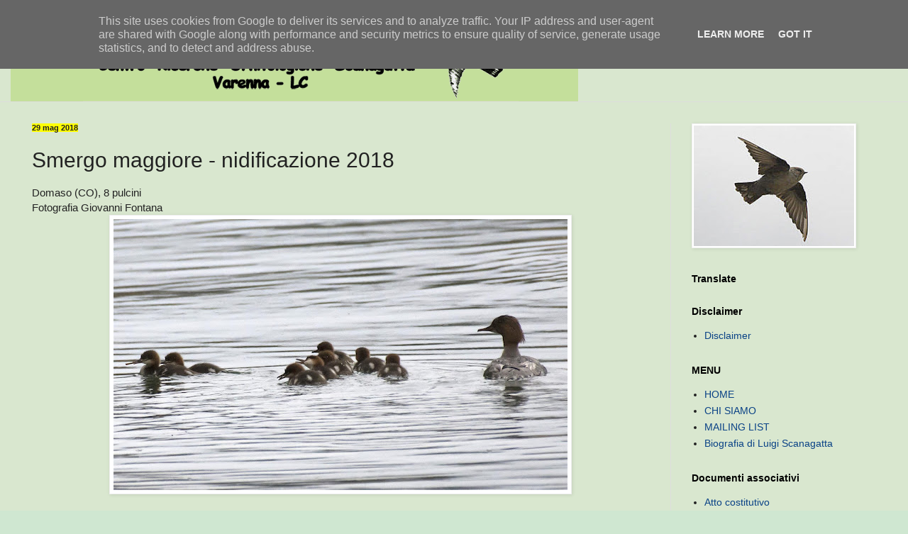

--- FILE ---
content_type: text/html; charset=UTF-8
request_url: http://www.crosvarenna.it/2018/05/smergo-maggiore-nidificazione-2018_29.html
body_size: 26536
content:
<!DOCTYPE html>
<html class='v2' dir='ltr' lang='it' xmlns='http://www.w3.org/1999/xhtml' xmlns:b='http://www.google.com/2005/gml/b' xmlns:data='http://www.google.com/2005/gml/data' xmlns:expr='http://www.google.com/2005/gml/expr'>
<head>
<link href='https://www.blogger.com/static/v1/widgets/335934321-css_bundle_v2.css' rel='stylesheet' type='text/css'/>
<meta content='bCCgzLkv0ndXBN3SemQWMdtBl5GE3khnz3eE6OaZ_1Q' name='google-site-verification'/>
<meta content='width=1100' name='viewport'/>
<meta content='text/html; charset=UTF-8' http-equiv='Content-Type'/>
<meta content='blogger' name='generator'/>
<link href='http://www.crosvarenna.it/favicon.ico' rel='icon' type='image/x-icon'/>
<link href='http://www.crosvarenna.it/2018/05/smergo-maggiore-nidificazione-2018_29.html' rel='canonical'/>
<link rel="alternate" type="application/atom+xml" title="C.R.O.S. Varenna - Atom" href="http://www.crosvarenna.it/feeds/posts/default" />
<link rel="alternate" type="application/rss+xml" title="C.R.O.S. Varenna - RSS" href="http://www.crosvarenna.it/feeds/posts/default?alt=rss" />
<link rel="service.post" type="application/atom+xml" title="C.R.O.S. Varenna - Atom" href="https://www.blogger.com/feeds/5480355027971995372/posts/default" />

<link rel="alternate" type="application/atom+xml" title="C.R.O.S. Varenna - Atom" href="http://www.crosvarenna.it/feeds/1900998370790183633/comments/default" />
<!--Can't find substitution for tag [blog.ieCssRetrofitLinks]-->
<link href='https://blogger.googleusercontent.com/img/b/R29vZ2xl/AVvXsEgdsXtBJDmb81ffop6tYdM11tJhy_ct1-AM-3Yth90ePOuCJcyaraGx9Pbo_4qeug70c5NqPq9KnoT9oth7JnZSB4UqWmhKgtUq0pxAkQdjBlKOeOCdU9tcLYYcfdTFkqQoCooNJFgEKyo/s640/2018-05-29_Smergo+maggiore_Fontana+%2528Large%2529.jpg' rel='image_src'/>
<meta content='http://www.crosvarenna.it/2018/05/smergo-maggiore-nidificazione-2018_29.html' property='og:url'/>
<meta content='Smergo maggiore - nidificazione 2018' property='og:title'/>
<meta content='' property='og:description'/>
<meta content='https://blogger.googleusercontent.com/img/b/R29vZ2xl/AVvXsEgdsXtBJDmb81ffop6tYdM11tJhy_ct1-AM-3Yth90ePOuCJcyaraGx9Pbo_4qeug70c5NqPq9KnoT9oth7JnZSB4UqWmhKgtUq0pxAkQdjBlKOeOCdU9tcLYYcfdTFkqQoCooNJFgEKyo/w1200-h630-p-k-no-nu/2018-05-29_Smergo+maggiore_Fontana+%2528Large%2529.jpg' property='og:image'/>
<title>C.R.O.S. Varenna: Smergo maggiore - nidificazione 2018</title>
<style id='page-skin-1' type='text/css'><!--
/*
-----------------------------------------------
Blogger Template Style
Name:     Simple
Designer: Blogger
URL:      www.blogger.com
----------------------------------------------- */
/* Variable definitions
====================
<Variable name="keycolor" description="Main Color" type="color" default="#66bbdd"/>
<Group description="Page Text" selector="body">
<Variable name="body.font" description="Font" type="font"
default="normal normal 12px Arial, Tahoma, Helvetica, FreeSans, sans-serif"/>
<Variable name="body.text.color" description="Text Color" type="color" default="#222222"/>
</Group>
<Group description="Backgrounds" selector=".body-fauxcolumns-outer">
<Variable name="body.background.color" description="Outer Background" type="color" default="#66bbdd"/>
<Variable name="content.background.color" description="Main Background" type="color" default="#ffffff"/>
<Variable name="header.background.color" description="Header Background" type="color" default="transparent"/>
</Group>
<Group description="Links" selector=".main-outer">
<Variable name="link.color" description="Link Color" type="color" default="#2288bb"/>
<Variable name="link.visited.color" description="Visited Color" type="color" default="#888888"/>
<Variable name="link.hover.color" description="Hover Color" type="color" default="#33aaff"/>
</Group>
<Group description="Blog Title" selector=".header h1">
<Variable name="header.font" description="Font" type="font"
default="normal normal 60px Arial, Tahoma, Helvetica, FreeSans, sans-serif"/>
<Variable name="header.text.color" description="Title Color" type="color" default="#3399bb" />
</Group>
<Group description="Blog Description" selector=".header .description">
<Variable name="description.text.color" description="Description Color" type="color"
default="#777777" />
</Group>
<Group description="Tabs Text" selector=".tabs-inner .widget li a">
<Variable name="tabs.font" description="Font" type="font"
default="normal normal 14px Arial, Tahoma, Helvetica, FreeSans, sans-serif"/>
<Variable name="tabs.text.color" description="Text Color" type="color" default="#999999"/>
<Variable name="tabs.selected.text.color" description="Selected Color" type="color" default="#000000"/>
</Group>
<Group description="Tabs Background" selector=".tabs-outer .PageList">
<Variable name="tabs.background.color" description="Background Color" type="color" default="#f5f5f5"/>
<Variable name="tabs.selected.background.color" description="Selected Color" type="color" default="#eeeeee"/>
</Group>
<Group description="Post Title" selector="h3.post-title, .comments h4">
<Variable name="post.title.font" description="Font" type="font"
default="normal normal 22px Arial, Tahoma, Helvetica, FreeSans, sans-serif"/>
</Group>
<Group description="Date Header" selector=".date-header">
<Variable name="date.header.color" description="Text Color" type="color"
default="#222222"/>
<Variable name="date.header.background.color" description="Background Color" type="color"
default="transparent"/>
<Variable name="date.header.font" description="Text Font" type="font"
default="normal bold 11px Arial, Tahoma, Helvetica, FreeSans, sans-serif"/>
<Variable name="date.header.padding" description="Date Header Padding" type="string" default="inherit"/>
<Variable name="date.header.letterspacing" description="Date Header Letter Spacing" type="string" default="inherit"/>
<Variable name="date.header.margin" description="Date Header Margin" type="string" default="inherit"/>
</Group>
<Group description="Post Footer" selector=".post-footer">
<Variable name="post.footer.text.color" description="Text Color" type="color" default="#666666"/>
<Variable name="post.footer.background.color" description="Background Color" type="color"
default="#f9f9f9"/>
<Variable name="post.footer.border.color" description="Shadow Color" type="color" default="#eeeeee"/>
</Group>
<Group description="Gadgets" selector="h2">
<Variable name="widget.title.font" description="Title Font" type="font"
default="normal bold 11px Arial, Tahoma, Helvetica, FreeSans, sans-serif"/>
<Variable name="widget.title.text.color" description="Title Color" type="color" default="#000000"/>
<Variable name="widget.alternate.text.color" description="Alternate Color" type="color" default="#999999"/>
</Group>
<Group description="Images" selector=".main-inner">
<Variable name="image.background.color" description="Background Color" type="color" default="#ffffff"/>
<Variable name="image.border.color" description="Border Color" type="color" default="#eeeeee"/>
<Variable name="image.text.color" description="Caption Text Color" type="color" default="#222222"/>
</Group>
<Group description="Accents" selector=".content-inner">
<Variable name="body.rule.color" description="Separator Line Color" type="color" default="#eeeeee"/>
<Variable name="tabs.border.color" description="Tabs Border Color" type="color" default="#dddddd"/>
</Group>
<Variable name="body.background" description="Body Background" type="background"
color="#5cc28d" default="$(color) none repeat scroll top left"/>
<Variable name="body.background.override" description="Body Background Override" type="string" default=""/>
<Variable name="body.background.gradient.cap" description="Body Gradient Cap" type="url"
default="url(https://resources.blogblog.com/blogblog/data/1kt/simple/gradients_light.png)"/>
<Variable name="body.background.gradient.tile" description="Body Gradient Tile" type="url"
default="url(https://resources.blogblog.com/blogblog/data/1kt/simple/body_gradient_tile_light.png)"/>
<Variable name="content.background.color.selector" description="Content Background Color Selector" type="string" default=".content-inner"/>
<Variable name="content.padding" description="Content Padding" type="length" default="10px" min="0" max="100px"/>
<Variable name="content.padding.horizontal" description="Content Horizontal Padding" type="length" default="0" min="0" max="100px"/>
<Variable name="content.shadow.spread" description="Content Shadow Spread" type="length" default="40px" min="0" max="100px"/>
<Variable name="content.shadow.spread.webkit" description="Content Shadow Spread (WebKit)" type="length" default="5px" min="0" max="100px"/>
<Variable name="content.shadow.spread.ie" description="Content Shadow Spread (IE)" type="length" default="10px" min="0" max="100px"/>
<Variable name="main.border.width" description="Main Border Width" type="length" default="0" min="0" max="10px"/>
<Variable name="header.background.gradient" description="Header Gradient" type="url" default="none"/>
<Variable name="header.shadow.offset.left" description="Header Shadow Offset Left" type="length" default="-1px" min="-50px" max="50px"/>
<Variable name="header.shadow.offset.top" description="Header Shadow Offset Top" type="length" default="-1px" min="-50px" max="50px"/>
<Variable name="header.shadow.spread" description="Header Shadow Spread" type="length" default="1px" min="0" max="100px"/>
<Variable name="header.padding" description="Header Padding" type="length" default="30px" min="0" max="100px"/>
<Variable name="header.border.size" description="Header Border Size" type="length" default="1px" min="0" max="10px"/>
<Variable name="header.bottom.border.size" description="Header Bottom Border Size" type="length" default="0" min="0" max="10px"/>
<Variable name="header.border.horizontalsize" description="Header Horizontal Border Size" type="length" default="0" min="0" max="10px"/>
<Variable name="description.text.size" description="Description Text Size" type="string" default="140%"/>
<Variable name="tabs.margin.top" description="Tabs Margin Top" type="length" default="0" min="0" max="100px"/>
<Variable name="tabs.margin.side" description="Tabs Side Margin" type="length" default="30px" min="0" max="100px"/>
<Variable name="tabs.background.gradient" description="Tabs Background Gradient" type="url"
default="url(https://resources.blogblog.com/blogblog/data/1kt/simple/gradients_light.png)"/>
<Variable name="tabs.border.width" description="Tabs Border Width" type="length" default="1px" min="0" max="10px"/>
<Variable name="tabs.bevel.border.width" description="Tabs Bevel Border Width" type="length" default="1px" min="0" max="10px"/>
<Variable name="post.margin.bottom" description="Post Bottom Margin" type="length" default="25px" min="0" max="100px"/>
<Variable name="image.border.small.size" description="Image Border Small Size" type="length" default="2px" min="0" max="10px"/>
<Variable name="image.border.large.size" description="Image Border Large Size" type="length" default="5px" min="0" max="10px"/>
<Variable name="page.width.selector" description="Page Width Selector" type="string" default=".region-inner"/>
<Variable name="page.width" description="Page Width" type="string" default="auto"/>
<Variable name="main.section.margin" description="Main Section Margin" type="length" default="15px" min="0" max="100px"/>
<Variable name="main.padding" description="Main Padding" type="length" default="15px" min="0" max="100px"/>
<Variable name="main.padding.top" description="Main Padding Top" type="length" default="30px" min="0" max="100px"/>
<Variable name="main.padding.bottom" description="Main Padding Bottom" type="length" default="30px" min="0" max="100px"/>
<Variable name="paging.background"
color="#d9e7cf"
description="Background of blog paging area" type="background"
default="transparent none no-repeat scroll top center"/>
<Variable name="footer.bevel" description="Bevel border length of footer" type="length" default="0" min="0" max="10px"/>
<Variable name="mobile.background.overlay" description="Mobile Background Overlay" type="string"
default="transparent none repeat scroll top left"/>
<Variable name="mobile.background.size" description="Mobile Background Size" type="string" default="auto"/>
<Variable name="mobile.button.color" description="Mobile Button Color" type="color" default="#ffffff" />
<Variable name="startSide" description="Side where text starts in blog language" type="automatic" default="left"/>
<Variable name="endSide" description="Side where text ends in blog language" type="automatic" default="right"/>
*/
/* Content
----------------------------------------------- */
body {
font: normal normal 14px Arial, Tahoma, Helvetica, FreeSans, sans-serif;
color: #222222;
background: #cfe7d1 url(//themes.googleusercontent.com/image?id=1x_TqXo6-7t6y2ZiuOyQ2Bk6Zod9CTtyKYtRui0IeQJe6hVlJcQiXYG2xQGkxKvl6iZMJ) repeat fixed top center /* Credit: gaffera (http://www.istockphoto.com/googleimages.php?id=4072573&amp;platform=blogger) */;
padding: 0 0 0 0;
background-attachment: scroll;
}
html body .content-outer {
min-width: 0;
max-width: 100%;
width: 100%;
}
h2 {
font-size: 22px;
}
a:link {
text-decoration:none;
color: #0a4286;
}
a:visited {
text-decoration:none;
color: #c28c5c;
}
a:hover {
text-decoration:underline;
color: #5cc28d;
}
.body-fauxcolumn-outer .fauxcolumn-inner {
background: transparent url(https://resources.blogblog.com/blogblog/data/1kt/simple/body_gradient_tile_light.png) repeat scroll top left;
_background-image: none;
}
.body-fauxcolumn-outer .cap-top {
position: absolute;
z-index: 1;
height: 400px;
width: 100%;
}
.body-fauxcolumn-outer .cap-top .cap-left {
width: 100%;
background: transparent url(https://resources.blogblog.com/blogblog/data/1kt/simple/gradients_light.png) repeat-x scroll top left;
_background-image: none;
}
.content-outer {
-moz-box-shadow: 0 0 0 rgba(0, 0, 0, .15);
-webkit-box-shadow: 0 0 0 rgba(0, 0, 0, .15);
-goog-ms-box-shadow: 0 0 0 #333333;
box-shadow: 0 0 0 rgba(0, 0, 0, .15);
margin-bottom: 1px;
}
.content-inner {
padding: 0 0;
}
.main-outer, .footer-outer {
background-color: #d9e7cf;
}
/* Header
----------------------------------------------- */
.header-outer {
background: #d9e7cf none repeat-x scroll 0 -400px;
_background-image: none;
}
.Header h1 {
font: normal normal 70px Arial, Tahoma, Helvetica, FreeSans, sans-serif;
color: #205da1;
text-shadow: 0 0 0 rgba(0, 0, 0, .2);
}
.Header h1 a {
color: #205da1;
}
.Header .description {
font-size: 200%;
color: #444444;
}
.header-inner .Header .titlewrapper {
padding: 22px 30px;
}
.header-inner .Header .descriptionwrapper {
padding: 0 30px;
}
/* Tabs
----------------------------------------------- */
.tabs-inner .section:first-child {
border-top: 0 solid #dddddd;
}
.tabs-inner .section:first-child ul {
margin-top: -0;
border-top: 0 solid #dddddd;
border-left: 0 solid #dddddd;
border-right: 0 solid #dddddd;
}
.tabs-inner .widget ul {
background: #5fa323 none repeat-x scroll 0 -800px;
_background-image: none;
border-bottom: 0 solid #dddddd;
margin-top: 0;
margin-left: -0;
margin-right: -0;
}
.tabs-inner .widget li a {
display: inline-block;
padding: .6em 1em;
font: normal normal 24px Arial, Tahoma, Helvetica, FreeSans, sans-serif;
color: #111111;
border-left: 0 solid #d9e7cf;
border-right: 0 solid #dddddd;
}
.tabs-inner .widget li:first-child a {
border-left: none;
}
.tabs-inner .widget li.selected a, .tabs-inner .widget li a:hover {
color: #444444;
background-color: #5cc28d;
text-decoration: none;
}
/* Columns
----------------------------------------------- */
.main-outer {
border-top: 1px solid #dddddd;
}
.fauxcolumn-left-outer .fauxcolumn-inner {
border-right: 1px solid #dddddd;
}
.fauxcolumn-right-outer .fauxcolumn-inner {
border-left: 1px solid #dddddd;
}
/* Headings
----------------------------------------------- */
div.widget > h2,
div.widget h2.title {
margin: 0 0 1em 0;
font: normal bold 14px Arial, Tahoma, Helvetica, FreeSans, sans-serif;
color: #000000;
}
/* Widgets
----------------------------------------------- */
.widget .zippy {
color: #999999;
text-shadow: 2px 2px 1px rgba(0, 0, 0, .1);
}
.widget .popular-posts ul {
list-style: none;
}
/* Posts
----------------------------------------------- */
h2.date-header {
font: normal bold 11px Arial, Tahoma, Helvetica, FreeSans, sans-serif;
}
.date-header span {
background-color: #ffff00;
color: #222222;
padding: inherit;
letter-spacing: inherit;
margin: inherit;
}
.main-inner {
padding-top: 30px;
padding-bottom: 30px;
}
.main-inner .column-center-inner {
padding: 0 15px;
}
.main-inner .column-center-inner .section {
margin: 0 15px;
}
.post {
margin: 0 0 25px 0;
}
h3.post-title, .comments h4 {
font: normal normal 30px Arial, Tahoma, Helvetica, FreeSans, sans-serif;
margin: .75em 0 0;
}
.post-body {
font-size: 110%;
line-height: 1.4;
position: relative;
}
.post-body img, .post-body .tr-caption-container, .Profile img, .Image img,
.BlogList .item-thumbnail img {
padding: 2px;
background: #ffffff;
border: 1px solid #eeeeee;
-moz-box-shadow: 1px 1px 5px rgba(0, 0, 0, .1);
-webkit-box-shadow: 1px 1px 5px rgba(0, 0, 0, .1);
box-shadow: 1px 1px 5px rgba(0, 0, 0, .1);
}
.post-body img, .post-body .tr-caption-container {
padding: 5px;
}
.post-body .tr-caption-container {
color: #222222;
}
.post-body .tr-caption-container img {
padding: 0;
background: transparent;
border: none;
-moz-box-shadow: 0 0 0 rgba(0, 0, 0, .1);
-webkit-box-shadow: 0 0 0 rgba(0, 0, 0, .1);
box-shadow: 0 0 0 rgba(0, 0, 0, .1);
}
.post-header {
margin: 0 0 1.5em;
line-height: 1.6;
font-size: 90%;
}
.post-footer {
margin: 20px -2px 0;
padding: 5px 10px;
color: #666666;
background-color: #d9eac6;
border-bottom: 1px solid #eeeeee;
line-height: 1.6;
font-size: 90%;
}
#comments .comment-author {
padding-top: 1.5em;
border-top: 1px solid #dddddd;
background-position: 0 1.5em;
}
#comments .comment-author:first-child {
padding-top: 0;
border-top: none;
}
.avatar-image-container {
margin: .2em 0 0;
}
#comments .avatar-image-container img {
border: 1px solid #eeeeee;
}
/* Comments
----------------------------------------------- */
.comments .comments-content .icon.blog-author {
background-repeat: no-repeat;
background-image: url([data-uri]);
}
.comments .comments-content .loadmore a {
border-top: 1px solid #999999;
border-bottom: 1px solid #999999;
}
.comments .comment-thread.inline-thread {
background-color: #d9eac6;
}
.comments .continue {
border-top: 2px solid #999999;
}
/* Accents
---------------------------------------------- */
.section-columns td.columns-cell {
border-left: 1px solid #dddddd;
}
.blog-pager {
background: transparent none no-repeat scroll top center;
}
.blog-pager-older-link, .home-link,
.blog-pager-newer-link {
background-color: #d9e7cf;
padding: 5px;
}
.footer-outer {
border-top: 0 dashed #bbbbbb;
}
/* Mobile
----------------------------------------------- */
body.mobile  {
background-size: auto;
}
.mobile .body-fauxcolumn-outer {
background: transparent none repeat scroll top left;
}
.mobile .body-fauxcolumn-outer .cap-top {
background-size: 100% auto;
}
.mobile .content-outer {
-webkit-box-shadow: 0 0 3px rgba(0, 0, 0, .15);
box-shadow: 0 0 3px rgba(0, 0, 0, .15);
}
.mobile .tabs-inner .widget ul {
margin-left: 0;
margin-right: 0;
}
.mobile .post {
margin: 0;
}
.mobile .main-inner .column-center-inner .section {
margin: 0;
}
.mobile .date-header span {
padding: 0.1em 10px;
margin: 0 -10px;
}
.mobile h3.post-title {
margin: 0;
}
.mobile .blog-pager {
background: transparent none no-repeat scroll top center;
}
.mobile .footer-outer {
border-top: none;
}
.mobile .main-inner, .mobile .footer-inner {
background-color: #d9e7cf;
}
.mobile-index-contents {
color: #222222;
}
.mobile-link-button {
background-color: #0a4286;
}
.mobile-link-button a:link, .mobile-link-button a:visited {
color: #ffffff;
}
.mobile .tabs-inner .section:first-child {
border-top: none;
}
.mobile .tabs-inner .PageList .widget-content {
background-color: #5cc28d;
color: #444444;
border-top: 0 solid #dddddd;
border-bottom: 0 solid #dddddd;
}
.mobile .tabs-inner .PageList .widget-content .pagelist-arrow {
border-left: 1px solid #dddddd;
}

--></style>
<style id='template-skin-1' type='text/css'><!--
body {
min-width: 1250px;
}
.content-outer, .content-fauxcolumn-outer, .region-inner {
min-width: 1250px;
max-width: 1250px;
_width: 1250px;
}
.main-inner .columns {
padding-left: 0;
padding-right: 320px;
}
.main-inner .fauxcolumn-center-outer {
left: 0;
right: 320px;
/* IE6 does not respect left and right together */
_width: expression(this.parentNode.offsetWidth -
parseInt("0") -
parseInt("320px") + 'px');
}
.main-inner .fauxcolumn-left-outer {
width: 0;
}
.main-inner .fauxcolumn-right-outer {
width: 320px;
}
.main-inner .column-left-outer {
width: 0;
right: 100%;
margin-left: -0;
}
.main-inner .column-right-outer {
width: 320px;
margin-right: -320px;
}
#layout {
min-width: 0;
}
#layout .content-outer {
min-width: 0;
width: 800px;
}
#layout .region-inner {
min-width: 0;
width: auto;
}
body#layout div.add_widget {
padding: 8px;
}
body#layout div.add_widget a {
margin-left: 32px;
}
--></style>
<style>
    body {background-image:url(\/\/themes.googleusercontent.com\/image?id=1x_TqXo6-7t6y2ZiuOyQ2Bk6Zod9CTtyKYtRui0IeQJe6hVlJcQiXYG2xQGkxKvl6iZMJ);}
    
@media (max-width: 200px) { body {background-image:url(\/\/themes.googleusercontent.com\/image?id=1x_TqXo6-7t6y2ZiuOyQ2Bk6Zod9CTtyKYtRui0IeQJe6hVlJcQiXYG2xQGkxKvl6iZMJ&options=w200);}}
@media (max-width: 400px) and (min-width: 201px) { body {background-image:url(\/\/themes.googleusercontent.com\/image?id=1x_TqXo6-7t6y2ZiuOyQ2Bk6Zod9CTtyKYtRui0IeQJe6hVlJcQiXYG2xQGkxKvl6iZMJ&options=w400);}}
@media (max-width: 800px) and (min-width: 401px) { body {background-image:url(\/\/themes.googleusercontent.com\/image?id=1x_TqXo6-7t6y2ZiuOyQ2Bk6Zod9CTtyKYtRui0IeQJe6hVlJcQiXYG2xQGkxKvl6iZMJ&options=w800);}}
@media (max-width: 1200px) and (min-width: 801px) { body {background-image:url(\/\/themes.googleusercontent.com\/image?id=1x_TqXo6-7t6y2ZiuOyQ2Bk6Zod9CTtyKYtRui0IeQJe6hVlJcQiXYG2xQGkxKvl6iZMJ&options=w1200);}}
/* Last tag covers anything over one higher than the previous max-size cap. */
@media (min-width: 1201px) { body {background-image:url(\/\/themes.googleusercontent.com\/image?id=1x_TqXo6-7t6y2ZiuOyQ2Bk6Zod9CTtyKYtRui0IeQJe6hVlJcQiXYG2xQGkxKvl6iZMJ&options=w1600);}}
  </style>
<link href='https://www.blogger.com/dyn-css/authorization.css?targetBlogID=5480355027971995372&amp;zx=0e01acf1-4632-4de0-aaff-3dccd4e8faeb' media='none' onload='if(media!=&#39;all&#39;)media=&#39;all&#39;' rel='stylesheet'/><noscript><link href='https://www.blogger.com/dyn-css/authorization.css?targetBlogID=5480355027971995372&amp;zx=0e01acf1-4632-4de0-aaff-3dccd4e8faeb' rel='stylesheet'/></noscript>
<meta name='google-adsense-platform-account' content='ca-host-pub-1556223355139109'/>
<meta name='google-adsense-platform-domain' content='blogspot.com'/>

<script type="text/javascript" language="javascript">
  // Supply ads personalization default for EEA readers
  // See https://www.blogger.com/go/adspersonalization
  adsbygoogle = window.adsbygoogle || [];
  if (typeof adsbygoogle.requestNonPersonalizedAds === 'undefined') {
    adsbygoogle.requestNonPersonalizedAds = 1;
  }
</script>


</head>
<body class='loading'>
<div class='navbar section' id='navbar' name='Navbar'><div class='widget Navbar' data-version='1' id='Navbar1'><script type="text/javascript">
    function setAttributeOnload(object, attribute, val) {
      if(window.addEventListener) {
        window.addEventListener('load',
          function(){ object[attribute] = val; }, false);
      } else {
        window.attachEvent('onload', function(){ object[attribute] = val; });
      }
    }
  </script>
<div id="navbar-iframe-container"></div>
<script type="text/javascript" src="https://apis.google.com/js/platform.js"></script>
<script type="text/javascript">
      gapi.load("gapi.iframes:gapi.iframes.style.bubble", function() {
        if (gapi.iframes && gapi.iframes.getContext) {
          gapi.iframes.getContext().openChild({
              url: 'https://www.blogger.com/navbar/5480355027971995372?po\x3d1900998370790183633\x26origin\x3dhttp://www.crosvarenna.it',
              where: document.getElementById("navbar-iframe-container"),
              id: "navbar-iframe"
          });
        }
      });
    </script><script type="text/javascript">
(function() {
var script = document.createElement('script');
script.type = 'text/javascript';
script.src = '//pagead2.googlesyndication.com/pagead/js/google_top_exp.js';
var head = document.getElementsByTagName('head')[0];
if (head) {
head.appendChild(script);
}})();
</script>
</div></div>
<div class='body-fauxcolumns'>
<div class='fauxcolumn-outer body-fauxcolumn-outer'>
<div class='cap-top'>
<div class='cap-left'></div>
<div class='cap-right'></div>
</div>
<div class='fauxborder-left'>
<div class='fauxborder-right'></div>
<div class='fauxcolumn-inner'>
</div>
</div>
<div class='cap-bottom'>
<div class='cap-left'></div>
<div class='cap-right'></div>
</div>
</div>
</div>
<div class='content'>
<div class='content-fauxcolumns'>
<div class='fauxcolumn-outer content-fauxcolumn-outer'>
<div class='cap-top'>
<div class='cap-left'></div>
<div class='cap-right'></div>
</div>
<div class='fauxborder-left'>
<div class='fauxborder-right'></div>
<div class='fauxcolumn-inner'>
</div>
</div>
<div class='cap-bottom'>
<div class='cap-left'></div>
<div class='cap-right'></div>
</div>
</div>
</div>
<div class='content-outer'>
<div class='content-cap-top cap-top'>
<div class='cap-left'></div>
<div class='cap-right'></div>
</div>
<div class='fauxborder-left content-fauxborder-left'>
<div class='fauxborder-right content-fauxborder-right'></div>
<div class='content-inner'>
<header>
<div class='header-outer'>
<div class='header-cap-top cap-top'>
<div class='cap-left'></div>
<div class='cap-right'></div>
</div>
<div class='fauxborder-left header-fauxborder-left'>
<div class='fauxborder-right header-fauxborder-right'></div>
<div class='region-inner header-inner'>
<div class='header section' id='header' name='Intestazione'><div class='widget Header' data-version='1' id='Header1'>
<div id='header-inner'>
<a href='http://www.crosvarenna.it/' style='display: block'>
<img alt='C.R.O.S. Varenna' height='113px; ' id='Header1_headerimg' src='https://blogger.googleusercontent.com/img/b/R29vZ2xl/AVvXsEjFp9xXzzcGrtPHl6yOFSQlqynAKIawdSZIP1nLS2VqueWKR6F6Wnm4pX3akP9kGJJGBQf5U3kFCyBXsWq_CLrr0zlP8EtUJEhGc6Jexps4z3ClFfyc8GVhWY_QOsEf5zRWSUsgz-5ABYc/s1600/titolo1.gif' style='display: block' width='800px; '/>
</a>
</div>
</div></div>
</div>
</div>
<div class='header-cap-bottom cap-bottom'>
<div class='cap-left'></div>
<div class='cap-right'></div>
</div>
</div>
</header>
<div class='tabs-outer'>
<div class='tabs-cap-top cap-top'>
<div class='cap-left'></div>
<div class='cap-right'></div>
</div>
<div class='fauxborder-left tabs-fauxborder-left'>
<div class='fauxborder-right tabs-fauxborder-right'></div>
<div class='region-inner tabs-inner'>
<div class='tabs no-items section' id='crosscol' name='Multi-colonne'></div>
<div class='tabs no-items section' id='crosscol-overflow' name='Cross-Column 2'></div>
</div>
</div>
<div class='tabs-cap-bottom cap-bottom'>
<div class='cap-left'></div>
<div class='cap-right'></div>
</div>
</div>
<div class='main-outer'>
<div class='main-cap-top cap-top'>
<div class='cap-left'></div>
<div class='cap-right'></div>
</div>
<div class='fauxborder-left main-fauxborder-left'>
<div class='fauxborder-right main-fauxborder-right'></div>
<div class='region-inner main-inner'>
<div class='columns fauxcolumns'>
<div class='fauxcolumn-outer fauxcolumn-center-outer'>
<div class='cap-top'>
<div class='cap-left'></div>
<div class='cap-right'></div>
</div>
<div class='fauxborder-left'>
<div class='fauxborder-right'></div>
<div class='fauxcolumn-inner'>
</div>
</div>
<div class='cap-bottom'>
<div class='cap-left'></div>
<div class='cap-right'></div>
</div>
</div>
<div class='fauxcolumn-outer fauxcolumn-left-outer'>
<div class='cap-top'>
<div class='cap-left'></div>
<div class='cap-right'></div>
</div>
<div class='fauxborder-left'>
<div class='fauxborder-right'></div>
<div class='fauxcolumn-inner'>
</div>
</div>
<div class='cap-bottom'>
<div class='cap-left'></div>
<div class='cap-right'></div>
</div>
</div>
<div class='fauxcolumn-outer fauxcolumn-right-outer'>
<div class='cap-top'>
<div class='cap-left'></div>
<div class='cap-right'></div>
</div>
<div class='fauxborder-left'>
<div class='fauxborder-right'></div>
<div class='fauxcolumn-inner'>
</div>
</div>
<div class='cap-bottom'>
<div class='cap-left'></div>
<div class='cap-right'></div>
</div>
</div>
<!-- corrects IE6 width calculation -->
<div class='columns-inner'>
<div class='column-center-outer'>
<div class='column-center-inner'>
<div class='main section' id='main' name='Principale'><div class='widget Blog' data-version='1' id='Blog1'>
<div class='blog-posts hfeed'>

          <div class="date-outer">
        
<h2 class='date-header'><span>29 mag 2018</span></h2>

          <div class="date-posts">
        
<div class='post-outer'>
<div class='post hentry uncustomized-post-template' itemprop='blogPost' itemscope='itemscope' itemtype='http://schema.org/BlogPosting'>
<meta content='https://blogger.googleusercontent.com/img/b/R29vZ2xl/AVvXsEgdsXtBJDmb81ffop6tYdM11tJhy_ct1-AM-3Yth90ePOuCJcyaraGx9Pbo_4qeug70c5NqPq9KnoT9oth7JnZSB4UqWmhKgtUq0pxAkQdjBlKOeOCdU9tcLYYcfdTFkqQoCooNJFgEKyo/s640/2018-05-29_Smergo+maggiore_Fontana+%2528Large%2529.jpg' itemprop='image_url'/>
<meta content='5480355027971995372' itemprop='blogId'/>
<meta content='1900998370790183633' itemprop='postId'/>
<a name='1900998370790183633'></a>
<h3 class='post-title entry-title' itemprop='name'>
Smergo maggiore - nidificazione 2018
</h3>
<div class='post-header'>
<div class='post-header-line-1'></div>
</div>
<div class='post-body entry-content' id='post-body-1900998370790183633' itemprop='description articleBody'>
<span style="font-family: Arial, Helvetica, sans-serif;">Domaso (CO), 8 pulcini</span><br />
<span style="font-family: Arial, Helvetica, sans-serif;">Fotografia Giovanni Fontana</span><br />
<div class="separator" style="clear: both; text-align: center;">
<a href="https://blogger.googleusercontent.com/img/b/R29vZ2xl/AVvXsEgdsXtBJDmb81ffop6tYdM11tJhy_ct1-AM-3Yth90ePOuCJcyaraGx9Pbo_4qeug70c5NqPq9KnoT9oth7JnZSB4UqWmhKgtUq0pxAkQdjBlKOeOCdU9tcLYYcfdTFkqQoCooNJFgEKyo/s1600/2018-05-29_Smergo+maggiore_Fontana+%2528Large%2529.jpg" imageanchor="1" style="margin-left: 1em; margin-right: 1em;"><img border="0" data-original-height="955" data-original-width="1600" height="382" src="https://blogger.googleusercontent.com/img/b/R29vZ2xl/AVvXsEgdsXtBJDmb81ffop6tYdM11tJhy_ct1-AM-3Yth90ePOuCJcyaraGx9Pbo_4qeug70c5NqPq9KnoT9oth7JnZSB4UqWmhKgtUq0pxAkQdjBlKOeOCdU9tcLYYcfdTFkqQoCooNJFgEKyo/s640/2018-05-29_Smergo+maggiore_Fontana+%2528Large%2529.jpg" width="640" /></a></div>
<div style='clear: both;'></div>
</div>
<div class='post-footer'>
<div class='post-footer-line post-footer-line-1'>
<span class='post-author vcard'>
</span>
<span class='post-timestamp'>
at
<meta content='http://www.crosvarenna.it/2018/05/smergo-maggiore-nidificazione-2018_29.html' itemprop='url'/>
<a class='timestamp-link' href='http://www.crosvarenna.it/2018/05/smergo-maggiore-nidificazione-2018_29.html' rel='bookmark' title='permanent link'><abbr class='published' itemprop='datePublished' title='2018-05-29T14:42:00+02:00'>martedì, maggio 29, 2018</abbr></a>
</span>
<span class='post-comment-link'>
</span>
<span class='post-icons'>
</span>
<div class='post-share-buttons goog-inline-block'>
</div>
</div>
<div class='post-footer-line post-footer-line-2'>
<span class='post-labels'>
Labels:
<a href='http://www.crosvarenna.it/search/label/nidificazione%202018' rel='tag'>nidificazione 2018</a>,
<a href='http://www.crosvarenna.it/search/label/Smergo%20maggiore' rel='tag'>Smergo maggiore</a>
</span>
</div>
<div class='post-footer-line post-footer-line-3'>
<span class='post-location'>
</span>
</div>
</div>
</div>
<div class='comments' id='comments'>
<a name='comments'></a>
<h4>Nessun commento:</h4>
<div id='Blog1_comments-block-wrapper'>
<dl class='avatar-comment-indent' id='comments-block'>
</dl>
</div>
<p class='comment-footer'>
<a href='https://www.blogger.com/comment/fullpage/post/5480355027971995372/1900998370790183633' onclick=''>Posta un commento</a>
</p>
</div>
</div>

        </div></div>
      
</div>
<div class='blog-pager' id='blog-pager'>
<span id='blog-pager-newer-link'>
<a class='blog-pager-newer-link' href='http://www.crosvarenna.it/2018/05/rigogolo.html' id='Blog1_blog-pager-newer-link' title='Post più recente'>Post più recente</a>
</span>
<span id='blog-pager-older-link'>
<a class='blog-pager-older-link' href='http://www.crosvarenna.it/2018/05/fistione-turco_29.html' id='Blog1_blog-pager-older-link' title='Post più vecchio'>Post più vecchio</a>
</span>
<a class='home-link' href='http://www.crosvarenna.it/'>Home page</a>
</div>
<div class='clear'></div>
<div class='post-feeds'>
<div class='feed-links'>
Iscriviti a:
<a class='feed-link' href='http://www.crosvarenna.it/feeds/1900998370790183633/comments/default' target='_blank' type='application/atom+xml'>Commenti sul post (Atom)</a>
</div>
</div>
</div></div>
</div>
</div>
<div class='column-left-outer'>
<div class='column-left-inner'>
<aside>
</aside>
</div>
</div>
<div class='column-right-outer'>
<div class='column-right-inner'>
<aside>
<div class='sidebar section' id='sidebar-right-1'><div class='widget Image' data-version='1' id='Image1'>
<div class='widget-content'>
<img alt='' height='170' id='Image1_img' src='https://blogger.googleusercontent.com/img/b/R29vZ2xl/AVvXsEgOcrgCULUVeldyjklM8-39donrLlSuOvZfUs7UkPe6UUGEXOV3ZwI8b943B_eWXrZ2Pg-k35wqu1M_wbK1aW0faAnbQrdgWvayAfNS3VIc9K55k2iN0bL-cXHEKbWRu_kP1PA6Rzag6wY/s226/e32d.jpg' width='226'/>
<br/>
</div>
<div class='clear'></div>
</div><div class='widget Translate' data-version='1' id='Translate1'>
<h2 class='title'>Translate</h2>
<div id='google_translate_element'></div>
<script>
    function googleTranslateElementInit() {
      new google.translate.TranslateElement({
        pageLanguage: 'it',
        autoDisplay: 'true',
        layout: google.translate.TranslateElement.InlineLayout.VERTICAL
      }, 'google_translate_element');
    }
  </script>
<script src='//translate.google.com/translate_a/element.js?cb=googleTranslateElementInit'></script>
<div class='clear'></div>
</div><div class='widget LinkList' data-version='1' id='LinkList10'>
<h2>Disclaimer</h2>
<div class='widget-content'>
<ul>
<li><a href='http://www.crosvarenna.it/2007/11/disclaimer.html'>Disclaimer</a></li>
</ul>
<div class='clear'></div>
</div>
</div><div class='widget LinkList' data-version='1' id='LinkList2'>
<h2>MENU</h2>
<div class='widget-content'>
<ul>
<li><a href='http://crosvarenna.blogspot.com/'>HOME</a></li>
<li><a href='http://crosvarenna.blogspot.com/2007/11/chi-siamo.html'>CHI SIAMO</a></li>
<li><a href='http://crosvarenna.blogspot.com/2007/12/mailing-list-crosvarenna.html'>MAILING LIST</a></li>
<li><a href='http://associazionescanagatta.blogspot.it/2010/01/biografia-del-maestro-luigi-scanagatta.html'>Biografia di Luigi Scanagatta</a></li>
</ul>
<div class='clear'></div>
</div>
</div><div class='widget LinkList' data-version='1' id='LinkList13'>
<h2>Documenti associativi</h2>
<div class='widget-content'>
<ul>
<li><a href='https://drive.google.com/file/d/1_yQQg8ehhvvGiyvYh8NxXKk2LmJZKM8P/view?usp=sharing'>Atto costitutivo</a></li>
<li><a href='https://drive.google.com/file/d/1qbyv-6ktIOdL37DMjYUTShY62at0Vw8c/view?usp=sharing'>Modulo nuovi soci-PDF</a></li>
<li><a href='https://drive.google.com/file/d/1eIn9c-oafjC1lZU4IC_CewkFX3qUJRZf/view?usp=share_link'>Quota associativa e coordinate bancarie</a></li>
<li><a href='https://drive.google.com/file/d/1ZSgCTUWPkI5vTPR6U2tsMz0WGtmok6yP/view?usp=sharing'>Statuto associativo</a></li>
<li><a href='http://www.crosvarenna.it/2007/10/contatto.html'>Contatto</a></li>
</ul>
<div class='clear'></div>
</div>
</div><div class='widget LinkList' data-version='1' id='LinkList15'>
<h2>Pubblicazioni e articoli del CROS</h2>
<div class='widget-content'>
<ul>
<li><a href='https://drive.google.com/file/d/1PoE9RvLg8zAteN0u0e5KAjpfuUMFz0HB/view?usp=sharing'>Tutela delle colonie di rondoni nella provincia di Lecco</a></li>
<li><a href='https://www.google.com/maps/d/u/0/viewer?hl=it&mid=1HwYrsMq_1Zypvz01KN2GrlJwOQ6AhdA&ll=45.89444040042033%2C9.32332414639677&z=10'>Mappa delle colonie dei rondoni in Provincia di Lecco</a></li>
<li><a href='http://www.crosvarenna.it/2008/09/aree-protette-delle-province-di-lecco.html'>Aree protette delle provincie di Como, Lecco e Sondrio</a></li>
<li><a href='https://drive.google.com/file/d/1yEuQYfpCbQMs2q2ZGJX0NuVDiyNVtu6o/view?usp=sharing'>Atti Museo Ornitologico Scanagatta - catalogo collezione museo. 1995</a></li>
<li><a href='https://drive.google.com/file/d/1zgR-wAbk9e0-ovh8W28YCmbSh1xwSoHS/view?usp=sharing'>Atti Museo Ornitologico Scanagatta - Elenco degli uccelli delle provincie di Como e di Lecco. 1993</a></li>
<li><a href='https://drive.google.com/file/d/1kv4Rn8w3YDKIRtqdWrleUDHsnZqMGhEO/view?usp=sharing'>Avifauna del Lago di Olginate - 2008 </a></li>
<li><a href='https://drive.google.com/file/d/1UajH5vvYhnka6dut31-w8BBEdhU__AcE/view?usp=sharing'>Avifauna del lago di Olginate, elenco sistematico delle specie - 2008</a></li>
<li><a href='https://drive.google.com/file/d/1EHmew3rbR9MDndmFsQ4Hq4DzyOSzXuz0/view?usp=sharing'>Avifauna del Monte Cornizzolo, elenco sistematico delle specie. 1983-2011 </a></li>
<li><a href='https://drive.google.com/file/d/1n9V4Ktb1YChocQ7fs1Jvo8tjHo-caekO/view?usp=sharing'>Avifauna del Monte Cornizzolo. 1983-2011 </a></li>
<li><a href='https://drive.google.com/file/d/12lcGfw0IBSxRphlMtEXEsYMnqgFJTN3d/view?usp=sharing'>Avifauna della Palude di Brivio - 2009 </a></li>
<li><a href='https://drive.google.com/file/d/1Lp4PDFkXlLyWOwjQMTEwL7TXVci9bgdw/view?usp=sharing'>Avifauna della palude di Brivio - elenco sistematico delle specie - 2009</a></li>
<li><a href='https://drive.google.com/file/d/10pzBWHhtYbVxDvS9YUzexB50ERoTXGt6/view?usp=sharing'>Avifauna monte Cornizzolo, elenco delle specie. 2013-2015</a></li>
<li><a href='https://drive.google.com/file/d/14RWCQ8EYAJ2cT-i5eIveqfqUKda2vndX/view?usp=sharing'>Avifauna Monte Cornizzolo. 2013-2015 </a></li>
<li><a href='https://drive.google.com/file/d/12pzyobcZPKeGBDPVdi8qVVmOFmZVti-_/view?usp=sharing'>Codice del Birdwatcher e fotografo naturalista</a></li>
<li><a href='https://drive.google.com/file/d/11NGiNGZBTisyRFoFw-rKoZBa97MCQdiA/view?usp=sharing'>Contributo identificazione gavina siberiana.</a></li>
<li><a href='https://drive.google.com/file/d/1DJIC29bewR16BTK_G7e4nsygiB0n4hBl/view?usp=sharing'>Gli uccelli del Lago di Pusiano - 1997 </a></li>
<li><a href='http://www.crosvarenna.it/2021/07/gli-uccelli-delle-provincie-di-como-e.html'>Gli Uccelli delle provincie di Como e di Lecco - 2020</a></li>
<li><a href='https://drive.google.com/file/d/1Z3k2tjfkObKlyoLie45O7z8xp364-O3J/view?usp=sharing'>Il Picchio nero nel Parco della valle del Lambro. 2019</a></li>
<li><a href='https://drive.google.com/file/d/1JNU-7Ho06NDJRDV-VzBUzTLGixSz47fs/view?usp=sharing'>Il picchio rosso minore nel Parco della Valle del Lambro - 2013 </a></li>
<li><a href='https://drive.google.com/file/d/1nEe1t2iAZUaKV9vwfJJFcly25eVlmB_L/view?usp=sharing'>Lo smergo maggiore del Lago di Como</a></li>
<li><a href='https://drive.google.com/file/d/1LLXPp6Ste7CqJSON_PaKDEkMI7k4AX-L/view?usp=sharing'>Lo smergo maggiore: prima nidificazione per il Lago di Como</a></li>
<li><a href='https://drive.google.com/file/d/1NjbpbJIdyEkqXre2sHRRclwlYNcNpxGz/view?usp=sharing'>Lo smergo maggiore: tabella della crescita dei pulcini</a></li>
<li><a href='http://www.crosvarenna.it/2018/10/purpurea-2020-progetto-di-tracking.html'>Progetto tracking Aironi rossi</a></li>
<li><a href='https://drive.google.com/file/d/1NUuq_0jud7ZKKWfkmRNPEuVdNHsTxLx2/view?usp=sharing'>Riassunto delle caratteristiche della Sterpazzolina</a></li>
<li><a href='https://drive.google.com/file/d/1KhBT_ygxLupF63zVq6AkurphuxGHUec1/view?usp=sharing'>Studio sul ripristino ambientale del Pian di Spagna - 2011-2013 </a></li>
</ul>
<div class='clear'></div>
</div>
</div><div class='widget LinkList' data-version='1' id='LinkList12'>
<h2>Annuario CROS</h2>
<div class='widget-content'>
<ul>
<li><a href='https://drive.google.com/file/d/1zU0d7hNybp1NzCNDtpTvrZztk9EMFC89/view?usp=sharing'>Annuario 2023</a></li>
<li><a href='https://drive.google.com/file/d/14laDtV58kPYebBXZIcDVuqtG-tWLo_kl/view?usp=sharing'>Annuario 2022</a></li>
<li><a href='https://drive.google.com/file/d/1D4Ht232vhcr-YrSkHW5szEX_tyo-zTEg/view?usp=sharing'>Annuario 2021</a></li>
<li><a href='https://drive.google.com/file/d/1fCkHVLaXPq2RZyKHZqfLB9q8g2PQRr_u/view?usp=sharing'>Annuario 2020</a></li>
<li><a href='https://drive.google.com/file/d/1f9tFFetzM2qTWDzoUNZ9SHS5FpnkkyZF/view?usp=sharing'>Annuario 2019</a></li>
<li><a href='https://drive.google.com/file/d/1qtLqVoCP1P_N-hQ0y8-E2Yo-V04RsNmA/view?usp=sharing'>Annuario 2018</a></li>
<li><a href='https://drive.google.com/file/d/1eY7iLWXwnGBH5jUJEFS_G4aT4ehtQzLH/view?usp=sharing'>Annuario 2017</a></li>
<li><a href='https://drive.google.com/file/d/1JcpKaueGjtLYCsFGR0Kn2IZ365Nm5hdb/view?usp=sharing'>Annuario 2016</a></li>
<li><a href='https://drive.google.com/file/d/1RZ1da_cw9eztBcmz9leUaiIbb4yDCrhP/view?usp=sharing'>Annuario 2015</a></li>
<li><a href='https://drive.google.com/file/d/1K7FuMItg50vaGiLat1-Fi1Uc8n5ES22z/view?usp=sharing'>Annuario 2014</a></li>
<li><a href='https://drive.google.com/file/d/1Hg2zk59rGt8VS6y6nIIpQLD8tYyhKWRv/view?usp=sharing'>Annuario 2013</a></li>
<li><a href='https://drive.google.com/file/d/1-DXEZ7aAXKi3WOi7qIsQqHOdrZEEnN54/view?usp=sharing'>Annuario 2012</a></li>
<li><a href='https://drive.google.com/file/d/1rKpnRroe0v2jJq-NgUVSJ946anWNvOaZ/view?usp=sharing'>Annuario 2011</a></li>
<li><a href='https://drive.google.com/file/d/16cRz9b78dhWE0_bu_FcPz7Lp26LMIJQY/view?usp=sharing'>Annuario 2010</a></li>
<li><a href='https://drive.google.com/file/d/15kfzyHqwxzA1EtAvC6VTbaXnyR9yuEAw/view?usp=sharing'>Annuario 2009</a></li>
<li><a href='https://drive.google.com/file/d/1BcoWHOWw4tAB9iCxTKJAy1KMOs9cVl7a/view?usp=sharing'>Annuario 2008</a></li>
<li><a href='https://drive.google.com/file/d/1VQeVy7S98i5kEzchLXQRa0e-YNweDr6a/view?usp=sharing'>Annuario 2007</a></li>
<li><a href='https://drive.google.com/file/d/1vVf-MRIMzd3s8vjx8C9SscRxsKXN5tUO/view?usp=sharing'>Annuario 2006</a></li>
<li><a href='https://drive.google.com/file/d/1n2E6IXI4lmKxn2RCUMyPJCIm-PUW5NEw/view?usp=sharing'>Errata corrige 2006-2007-2008</a></li>
</ul>
<div class='clear'></div>
</div>
</div><div class='widget Label' data-version='1' id='Label24'>
<h2>Bollettino Ornitologico Lombardo</h2>
<div class='widget-content list-label-widget-content'>
<ul>
<li>
<a dir='ltr' href='http://www.crosvarenna.it/search/label/Bollettino%20ornitologico%20lombardo%202019%20n%C2%B01'>Bollettino ornitologico lombardo 2019 n&#176;1</a>
</li>
<li>
<a dir='ltr' href='http://www.crosvarenna.it/search/label/Bollettino%20ornitologico%20lombardo%202019%20n%C2%B02'>Bollettino ornitologico lombardo 2019 n&#176;2</a>
</li>
<li>
<a dir='ltr' href='http://www.crosvarenna.it/search/label/Bollettino%20ornitologico%20lombardo%202020%20n%C2%B01'>Bollettino ornitologico lombardo 2020 n&#176;1</a>
</li>
<li>
<a dir='ltr' href='http://www.crosvarenna.it/search/label/Bollettino%20ornitologico%20lombardo%202020%20n%C2%B02'>Bollettino ornitologico lombardo 2020 n&#176;2</a>
</li>
<li>
<a dir='ltr' href='http://www.crosvarenna.it/search/label/Bollettino%20ornitologico%20lombardo%202021%20n%C2%B01'>Bollettino ornitologico lombardo 2021 n&#176;1</a>
</li>
<li>
<a dir='ltr' href='http://www.crosvarenna.it/search/label/Bollettino%20ornitologico%20lombardo%202021%20n%C2%B02'>Bollettino ornitologico lombardo 2021 n&#176;2</a>
</li>
<li>
<a dir='ltr' href='http://www.crosvarenna.it/search/label/Bollettino%20ornitologico%20lombardo%202022%20n%C2%B0%201'>Bollettino ornitologico lombardo 2022 n&#176; 1</a>
</li>
<li>
<a dir='ltr' href='http://www.crosvarenna.it/search/label/Bollettino%20ornitologico%20lombardo%202022%20n%C2%B0%202'>Bollettino ornitologico lombardo 2022 n&#176; 2</a>
</li>
<li>
<a dir='ltr' href='http://www.crosvarenna.it/search/label/Bollettino%20ornitologico%20lombardo%202023%20n%C2%B0%201'>Bollettino ornitologico lombardo 2023 n&#176; 1</a>
</li>
<li>
<a dir='ltr' href='http://www.crosvarenna.it/search/label/Bollettino%20ornitologico%20lombardo%202023%20n%C2%B0%202'>Bollettino ornitologico lombardo 2023 n&#176; 2</a>
</li>
<li>
<a dir='ltr' href='http://www.crosvarenna.it/search/label/Bollettino%20ornitologico%20lombardo%202024%20n%C2%B0%201'>Bollettino ornitologico lombardo 2024 n&#176; 1</a>
</li>
<li>
<a dir='ltr' href='http://www.crosvarenna.it/search/label/Bollettino%20ornitologico%20lombardo%202024%20n%C2%B0%202'>Bollettino ornitologico lombardo 2024 n&#176; 2</a>
</li>
<li>
<a dir='ltr' href='http://www.crosvarenna.it/search/label/Bollettino%20ornitologico%20lombardo%202025%20n%C2%B0%201'>Bollettino ornitologico lombardo 2025 n&#176; 1</a>
</li>
</ul>
<div class='clear'></div>
</div>
</div><div class='widget LinkList' data-version='1' id='LinkList4'>
<h2>Documenti</h2>
<div class='widget-content'>
<ul>
<li><a href='https://drive.google.com/file/d/1Nuaz_NeWWSYv-XH26gNbP5j-tCRwp7S3/view?usp=sharing'>Osservazioni Piano Faunistico venatorio</a></li>
<li><a href='http://www.crosvarenna.it/2021/05/stop-al-piombo-sulle-alpi.html'>STOP al piombo sulle Alpi</a></li>
<li><a href='https://drive.google.com/file/d/1IBNuIsDVRMJ97GX_gNnydj6tcZ3B4P4E/view?usp=sharing'>DOCUMENTO CONDIVISO TRA LE 6 ASSOCIAZIONI SUL PROBLEMA DEL SATURNISMO NELL&#8217;AVIFAUNA  SELVATICA</a></li>
<li><a href='http://www.crosvarenna.it/2023/09/consegna-delle-nostre-osservazioni-al.html'>Osservazioni al Piano della mobilità della Riserva del Pian di Spagna</a></li>
</ul>
<div class='clear'></div>
</div>
</div><div class='widget BlogSearch' data-version='1' id='BlogSearch1'>
<h2 class='title'>Cerca nel blog</h2>
<div class='widget-content'>
<div id='BlogSearch1_form'>
<form action='http://www.crosvarenna.it/search' class='gsc-search-box' target='_top'>
<table cellpadding='0' cellspacing='0' class='gsc-search-box'>
<tbody>
<tr>
<td class='gsc-input'>
<input autocomplete='off' class='gsc-input' name='q' size='10' title='search' type='text' value=''/>
</td>
<td class='gsc-search-button'>
<input class='gsc-search-button' title='search' type='submit' value='Cerca'/>
</td>
</tr>
</tbody>
</table>
</form>
</div>
</div>
<div class='clear'></div>
</div><div class='widget Label' data-version='1' id='Label2'>
<h2>Attività CROS</h2>
<div class='widget-content list-label-widget-content'>
<ul>
<li>
<a dir='ltr' href='http://www.crosvarenna.it/search/label/Altana%20CROS'>Altana CROS</a>
</li>
<li>
<a dir='ltr' href='http://www.crosvarenna.it/search/label/Attivit%C3%A0%20CROS'>Attività CROS</a>
</li>
<li>
<a dir='ltr' href='http://www.crosvarenna.it/search/label/CROS'>CROS</a>
</li>
<li>
<a dir='ltr' href='http://www.crosvarenna.it/search/label/CROS%20eventi'>CROS eventi</a>
</li>
<li>
<a dir='ltr' href='http://www.crosvarenna.it/search/label/Contratto%20di%20fiume'>Contratto di fiume</a>
</li>
<li>
<a dir='ltr' href='http://www.crosvarenna.it/search/label/Fotografia'>Fotografia</a>
</li>
<li>
<a dir='ltr' href='http://www.crosvarenna.it/search/label/Il%20CROS%20compie%20vent%27anni'>Il CROS compie vent&#39;anni</a>
</li>
<li>
<a dir='ltr' href='http://www.crosvarenna.it/search/label/Ornitho.it'>Ornitho.it</a>
</li>
</ul>
<div class='clear'></div>
</div>
</div><div class='widget Label' data-version='1' id='Label20'>
<h2>Gite sociali</h2>
<div class='widget-content list-label-widget-content'>
<ul>
<li>
<a dir='ltr' href='http://www.crosvarenna.it/search/label/Gita%20sociale%20CROS%202009'>Gita sociale CROS 2009</a>
</li>
<li>
<a dir='ltr' href='http://www.crosvarenna.it/search/label/Gita%20sociale%20CROS%202010'>Gita sociale CROS 2010</a>
</li>
<li>
<a dir='ltr' href='http://www.crosvarenna.it/search/label/Gita%20sociale%20CROS%202011'>Gita sociale CROS 2011</a>
</li>
<li>
<a dir='ltr' href='http://www.crosvarenna.it/search/label/Gita%20sociale%20CROS%202013'>Gita sociale CROS 2013</a>
</li>
<li>
<a dir='ltr' href='http://www.crosvarenna.it/search/label/Gita%20sociale%20CROS%202014'>Gita sociale CROS 2014</a>
</li>
<li>
<a dir='ltr' href='http://www.crosvarenna.it/search/label/Gita%20sociale%20CROS%202015'>Gita sociale CROS 2015</a>
</li>
<li>
<a dir='ltr' href='http://www.crosvarenna.it/search/label/Gita%20sociale%20CROS%202016'>Gita sociale CROS 2016</a>
</li>
<li>
<a dir='ltr' href='http://www.crosvarenna.it/search/label/Gita%20sociale%20CROS%202017'>Gita sociale CROS 2017</a>
</li>
<li>
<a dir='ltr' href='http://www.crosvarenna.it/search/label/Gita%20sociale%20CROS%202018'>Gita sociale CROS 2018</a>
</li>
<li>
<a dir='ltr' href='http://www.crosvarenna.it/search/label/Gita%20sociale%20CROS%202022'>Gita sociale CROS 2022</a>
</li>
</ul>
<div class='clear'></div>
</div>
</div><div class='widget Label' data-version='1' id='Label22'>
<h2>Notizie e curiosità</h2>
<div class='widget-content list-label-widget-content'>
<ul>
<li>
<a dir='ltr' href='http://www.crosvarenna.it/search/label/Notizie%20e%20curiosit%C3%A0%20dalle%20aree%20a%20noi%20confinanti'>Notizie e curiosità dalle aree a noi confinanti</a>
</li>
</ul>
<div class='clear'></div>
</div>
</div><div class='widget Label' data-version='1' id='Label3'>
<h2>Ornitologia, Nidificazione, Migrazione e Identificazione</h2>
<div class='widget-content list-label-widget-content'>
<ul>
<li>
<a dir='ltr' href='http://www.crosvarenna.it/search/label/Censimento%20nidificazioni%20smergo%20maggiore'>Censimento nidificazioni smergo maggiore</a>
</li>
<li>
<a dir='ltr' href='http://www.crosvarenna.it/search/label/Identificazione'>Identificazione</a>
</li>
<li>
<a dir='ltr' href='http://www.crosvarenna.it/search/label/Lettura%20anelli'>Lettura anelli</a>
</li>
<li>
<a dir='ltr' href='http://www.crosvarenna.it/search/label/Migrazione'>Migrazione</a>
</li>
<li>
<a dir='ltr' href='http://www.crosvarenna.it/search/label/Nidificazione'>Nidificazione</a>
</li>
<li>
<a dir='ltr' href='http://www.crosvarenna.it/search/label/Ornitologia'>Ornitologia</a>
</li>
<li>
<a dir='ltr' href='http://www.crosvarenna.it/search/label/Video%20predazione'>Video predazione</a>
</li>
<li>
<a dir='ltr' href='http://www.crosvarenna.it/search/label/nidificazione%202015'>nidificazione 2015</a>
</li>
<li>
<a dir='ltr' href='http://www.crosvarenna.it/search/label/nidificazione%202016'>nidificazione 2016</a>
</li>
<li>
<a dir='ltr' href='http://www.crosvarenna.it/search/label/nidificazione%202017'>nidificazione 2017</a>
</li>
<li>
<a dir='ltr' href='http://www.crosvarenna.it/search/label/nidificazione%202018'>nidificazione 2018</a>
</li>
<li>
<a dir='ltr' href='http://www.crosvarenna.it/search/label/nidificazione%202019'>nidificazione 2019</a>
</li>
</ul>
<div class='clear'></div>
</div>
</div><div class='widget Label' data-version='1' id='Label4'>
<h2>Anseriformes</h2>
<div class='widget-content list-label-widget-content'>
<ul>
<li>
<a dir='ltr' href='http://www.crosvarenna.it/search/label/Alzavola%20%28Anas%20crecca%29'>Alzavola (Anas crecca)</a>
</li>
<li>
<a dir='ltr' href='http://www.crosvarenna.it/search/label/Anatra%20domestica'>Anatra domestica</a>
</li>
<li>
<a dir='ltr' href='http://www.crosvarenna.it/search/label/Anatra%20mandarina%20%28Aix%20galericulata%29'>Anatra mandarina (Aix galericulata)</a>
</li>
<li>
<a dir='ltr' href='http://www.crosvarenna.it/search/label/Anatra%20sposa'>Anatra sposa</a>
</li>
<li>
<a dir='ltr' href='http://www.crosvarenna.it/search/label/Canapiglia'>Canapiglia</a>
</li>
<li>
<a dir='ltr' href='http://www.crosvarenna.it/search/label/Casarca'>Casarca</a>
</li>
<li>
<a dir='ltr' href='http://www.crosvarenna.it/search/label/Cigno%20nero'>Cigno nero</a>
</li>
<li>
<a dir='ltr' href='http://www.crosvarenna.it/search/label/Cigno%20reale'>Cigno reale</a>
</li>
<li>
<a dir='ltr' href='http://www.crosvarenna.it/search/label/Codone%20%28Anas%20acuta%29'>Codone (Anas acuta)</a>
</li>
<li>
<a dir='ltr' href='http://www.crosvarenna.it/search/label/Edredone'>Edredone</a>
</li>
<li>
<a dir='ltr' href='http://www.crosvarenna.it/search/label/Fistione%20turco'>Fistione turco</a>
</li>
<li>
<a dir='ltr' href='http://www.crosvarenna.it/search/label/Germano%20reale'>Germano reale</a>
</li>
<li>
<a dir='ltr' href='http://www.crosvarenna.it/search/label/Ibrido%20di%20anatra'>Ibrido di anatra</a>
</li>
<li>
<a dir='ltr' href='http://www.crosvarenna.it/search/label/Marzaiola%20%28Spatula%20querquedula%29'>Marzaiola (Spatula querquedula)</a>
</li>
<li>
<a dir='ltr' href='http://www.crosvarenna.it/search/label/Mestolone%20%28Spatula%20clypeata%29'>Mestolone (Spatula clypeata)</a>
</li>
<li>
<a dir='ltr' href='http://www.crosvarenna.it/search/label/Moretta%20%28Aythya%20fuligula%29'>Moretta (Aythya fuligula)</a>
</li>
<li>
<a dir='ltr' href='http://www.crosvarenna.it/search/label/Moretta%20codona'>Moretta codona</a>
</li>
<li>
<a dir='ltr' href='http://www.crosvarenna.it/search/label/Moretta%20grigia'>Moretta grigia</a>
</li>
<li>
<a dir='ltr' href='http://www.crosvarenna.it/search/label/Moretta%20tabaccata%20%28Aythya%20nyroca%29'>Moretta tabaccata (Aythya nyroca)</a>
</li>
<li>
<a dir='ltr' href='http://www.crosvarenna.it/search/label/Moriglione%20%28Aythya%20ferina%29'>Moriglione (Aythya ferina)</a>
</li>
<li>
<a dir='ltr' href='http://www.crosvarenna.it/search/label/Oca%20cigno'>Oca cigno</a>
</li>
<li>
<a dir='ltr' href='http://www.crosvarenna.it/search/label/Oca%20collorosso'>Oca collorosso</a>
</li>
<li>
<a dir='ltr' href='http://www.crosvarenna.it/search/label/Oca%20del%20Canada%20%28Branta%20canadensis%29'>Oca del Canada (Branta canadensis)</a>
</li>
<li>
<a dir='ltr' href='http://www.crosvarenna.it/search/label/Oca%20delle%20nevi'>Oca delle nevi</a>
</li>
<li>
<a dir='ltr' href='http://www.crosvarenna.it/search/label/Oca%20di%20Cape%20Barren%20-%20Cereopsis%20novaehollandiae'>Oca di Cape Barren - Cereopsis novaehollandiae</a>
</li>
<li>
<a dir='ltr' href='http://www.crosvarenna.it/search/label/Oca%20egiziana'>Oca egiziana</a>
</li>
<li>
<a dir='ltr' href='http://www.crosvarenna.it/search/label/Oca%20facciabianca'>Oca facciabianca</a>
</li>
<li>
<a dir='ltr' href='http://www.crosvarenna.it/search/label/Oca%20granaiola'>Oca granaiola</a>
</li>
<li>
<a dir='ltr' href='http://www.crosvarenna.it/search/label/Oca%20lombardella'>Oca lombardella</a>
</li>
<li>
<a dir='ltr' href='http://www.crosvarenna.it/search/label/Oca%20selvatica%20%28Anser%20anser%29'>Oca selvatica (Anser anser)</a>
</li>
<li>
<a dir='ltr' href='http://www.crosvarenna.it/search/label/Orchetto%20marino%20%28Melanitta%20nigra%29'>Orchetto marino (Melanitta nigra)</a>
</li>
<li>
<a dir='ltr' href='http://www.crosvarenna.it/search/label/Orco%20marino%20%28Melanitta%20fusca%29'>Orco marino (Melanitta fusca)</a>
</li>
<li>
<a dir='ltr' href='http://www.crosvarenna.it/search/label/Pesciaiola'>Pesciaiola</a>
</li>
<li>
<a dir='ltr' href='http://www.crosvarenna.it/search/label/Quattrocchi%20%28Bucephala%20clangula%29'>Quattrocchi (Bucephala clangula)</a>
</li>
<li>
<a dir='ltr' href='http://www.crosvarenna.it/search/label/Smergo%20maggiore'>Smergo maggiore</a>
</li>
<li>
<a dir='ltr' href='http://www.crosvarenna.it/search/label/Smergo%20minore'>Smergo minore</a>
</li>
<li>
<a dir='ltr' href='http://www.crosvarenna.it/search/label/Volpoca'>Volpoca</a>
</li>
</ul>
<div class='clear'></div>
</div>
</div><div class='widget Label' data-version='1' id='Label5'>
<h2>Galliformes</h2>
<div class='widget-content list-label-widget-content'>
<ul>
<li>
<a dir='ltr' href='http://www.crosvarenna.it/search/label/Coturnice'>Coturnice</a>
</li>
<li>
<a dir='ltr' href='http://www.crosvarenna.it/search/label/Fagiano%20comune'>Fagiano comune</a>
</li>
<li>
<a dir='ltr' href='http://www.crosvarenna.it/search/label/Fagiano%20di%20monte'>Fagiano di monte</a>
</li>
<li>
<a dir='ltr' href='http://www.crosvarenna.it/search/label/Pernice%20bianca'>Pernice bianca</a>
</li>
<li>
<a dir='ltr' href='http://www.crosvarenna.it/search/label/Pernice%20rossa'>Pernice rossa</a>
</li>
<li>
<a dir='ltr' href='http://www.crosvarenna.it/search/label/Quaglia%20comune'>Quaglia comune</a>
</li>
<li>
<a dir='ltr' href='http://www.crosvarenna.it/search/label/Starna'>Starna</a>
</li>
</ul>
<div class='clear'></div>
</div>
</div><div class='widget Label' data-version='1' id='Label6'>
<h2>Gaviiformes</h2>
<div class='widget-content list-label-widget-content'>
<ul>
<li>
<a dir='ltr' href='http://www.crosvarenna.it/search/label/Strolaga%20maggiore%20%28Gavia%20immer%29'>Strolaga maggiore (Gavia immer)</a>
</li>
<li>
<a dir='ltr' href='http://www.crosvarenna.it/search/label/Strolaga%20mezzana%20%28Gavia%20arctica%29'>Strolaga mezzana (Gavia arctica)</a>
</li>
<li>
<a dir='ltr' href='http://www.crosvarenna.it/search/label/Strolaga%20minore%20%28Gavia%20stellata%29'>Strolaga minore (Gavia stellata)</a>
</li>
</ul>
<div class='clear'></div>
</div>
</div><div class='widget Label' data-version='1' id='Label19'>
<h2>Pelecaniformes</h2>
<div class='widget-content list-label-widget-content'>
<ul>
<li>
<a dir='ltr' href='http://www.crosvarenna.it/search/label/Cormorano%20%28Phalacrocorax%20carbo%29'>Cormorano (Phalacrocorax carbo)</a>
</li>
<li>
<a dir='ltr' href='http://www.crosvarenna.it/search/label/Marangone%20minore%20%28Microcarbo%20pygmaeus%29'>Marangone minore (Microcarbo pygmaeus)</a>
</li>
<li>
<a dir='ltr' href='http://www.crosvarenna.it/search/label/Pellicano%20comune'>Pellicano comune</a>
</li>
<li>
<a dir='ltr' href='http://www.crosvarenna.it/search/label/Spatola'>Spatola</a>
</li>
</ul>
<div class='clear'></div>
</div>
</div><div class='widget Label' data-version='1' id='Label7'>
<h2>Ciconiiformes</h2>
<div class='widget-content list-label-widget-content'>
<ul>
<li>
<a dir='ltr' href='http://www.crosvarenna.it/search/label/Airone%20bianco%20maggiore'>Airone bianco maggiore</a>
</li>
<li>
<a dir='ltr' href='http://www.crosvarenna.it/search/label/Airone%20bianco%20maggiore%20%28ssp.%20modestus%29'>Airone bianco maggiore (ssp. modestus)</a>
</li>
<li>
<a dir='ltr' href='http://www.crosvarenna.it/search/label/Airone%20cenerino'>Airone cenerino</a>
</li>
<li>
<a dir='ltr' href='http://www.crosvarenna.it/search/label/Airone%20guardabuoi%20%28Bubulcus%20ibis%29'>Airone guardabuoi (Bubulcus ibis)</a>
</li>
<li>
<a dir='ltr' href='http://www.crosvarenna.it/search/label/Airone%20rosso'>Airone rosso</a>
</li>
<li>
<a dir='ltr' href='http://www.crosvarenna.it/search/label/Cicogna%20bianca%20%28Ciconia%20ciconia%29'>Cicogna bianca (Ciconia ciconia)</a>
</li>
<li>
<a dir='ltr' href='http://www.crosvarenna.it/search/label/Cicogna%20nera%20%28Ciconia%20nigra%29'>Cicogna nera (Ciconia nigra)</a>
</li>
<li>
<a dir='ltr' href='http://www.crosvarenna.it/search/label/Garzetta'>Garzetta</a>
</li>
<li>
<a dir='ltr' href='http://www.crosvarenna.it/search/label/Ibis%20eremita%20%28Geronticus%20eremita%29'>Ibis eremita (Geronticus eremita)</a>
</li>
<li>
<a dir='ltr' href='http://www.crosvarenna.it/search/label/Mignattaio'>Mignattaio</a>
</li>
<li>
<a dir='ltr' href='http://www.crosvarenna.it/search/label/Nitticora%20%28Nycticorax%20nycticorax%29'>Nitticora (Nycticorax nycticorax)</a>
</li>
<li>
<a dir='ltr' href='http://www.crosvarenna.it/search/label/Sgarza%20ciuffetto%20%28Ardeola%20ralloides%29'>Sgarza ciuffetto (Ardeola ralloides)</a>
</li>
<li>
<a dir='ltr' href='http://www.crosvarenna.it/search/label/Tarabusino'>Tarabusino</a>
</li>
<li>
<a dir='ltr' href='http://www.crosvarenna.it/search/label/Tarabuso%20%28Botaurus%20stellaris%29'>Tarabuso (Botaurus stellaris)</a>
</li>
</ul>
<div class='clear'></div>
</div>
</div><div class='widget Label' data-version='1' id='Label8'>
<h2>Podicipediformes</h2>
<div class='widget-content list-label-widget-content'>
<ul>
<li>
<a dir='ltr' href='http://www.crosvarenna.it/search/label/Svasso%20collorosso%20%28Podiceps%20grisegena%29'>Svasso collorosso (Podiceps grisegena)</a>
</li>
<li>
<a dir='ltr' href='http://www.crosvarenna.it/search/label/Svasso%20cornuto%20%28Podiceps%20auritus%29'>Svasso cornuto (Podiceps auritus)</a>
</li>
<li>
<a dir='ltr' href='http://www.crosvarenna.it/search/label/Svasso%20maggiore'>Svasso maggiore</a>
</li>
<li>
<a dir='ltr' href='http://www.crosvarenna.it/search/label/Svasso%20piccolo'>Svasso piccolo</a>
</li>
<li>
<a dir='ltr' href='http://www.crosvarenna.it/search/label/Tuffetto'>Tuffetto</a>
</li>
</ul>
<div class='clear'></div>
</div>
</div><div class='widget Label' data-version='1' id='Label9'>
<h2>Falconiformes</h2>
<div class='widget-content cloud-label-widget-content'>
<span class='label-size label-size-3'>
<a dir='ltr' href='http://www.crosvarenna.it/search/label/Albanella%20minore%20%28Circus%20pygargus%29'>Albanella minore (Circus pygargus)</a>
</span>
<span class='label-size label-size-3'>
<a dir='ltr' href='http://www.crosvarenna.it/search/label/Albanella%20pallida'>Albanella pallida</a>
</span>
<span class='label-size label-size-4'>
<a dir='ltr' href='http://www.crosvarenna.it/search/label/Albanella%20reale'>Albanella reale</a>
</span>
<span class='label-size label-size-1'>
<a dir='ltr' href='http://www.crosvarenna.it/search/label/Aquila%20di%20mare'>Aquila di mare</a>
</span>
<span class='label-size label-size-2'>
<a dir='ltr' href='http://www.crosvarenna.it/search/label/Aquila%20minore'>Aquila minore</a>
</span>
<span class='label-size label-size-5'>
<a dir='ltr' href='http://www.crosvarenna.it/search/label/Aquila%20reale%20%28Aquila%20chrysaetos%29'>Aquila reale (Aquila chrysaetos)</a>
</span>
<span class='label-size label-size-3'>
<a dir='ltr' href='http://www.crosvarenna.it/search/label/Astore%20%28Accipiter%20gentilis%29'>Astore (Accipiter gentilis)</a>
</span>
<span class='label-size label-size-2'>
<a dir='ltr' href='http://www.crosvarenna.it/search/label/Avvoltoio%20monaco'>Avvoltoio monaco</a>
</span>
<span class='label-size label-size-5'>
<a dir='ltr' href='http://www.crosvarenna.it/search/label/Biancone%20%28Circaetus%20gallicus%29'>Biancone (Circaetus gallicus)</a>
</span>
<span class='label-size label-size-4'>
<a dir='ltr' href='http://www.crosvarenna.it/search/label/Falco%20cuculo%20%28Falco%20vespertinus%29'>Falco cuculo (Falco vespertinus)</a>
</span>
<span class='label-size label-size-2'>
<a dir='ltr' href='http://www.crosvarenna.it/search/label/Falco%20della%20regina%20%28Falco%20eleonorae%29'>Falco della regina (Falco eleonorae)</a>
</span>
<span class='label-size label-size-4'>
<a dir='ltr' href='http://www.crosvarenna.it/search/label/Falco%20di%20palude%20%28Circus%20aeruginosus%29'>Falco di palude (Circus aeruginosus)</a>
</span>
<span class='label-size label-size-4'>
<a dir='ltr' href='http://www.crosvarenna.it/search/label/Falco%20pecchiaiolo%20%28Pernis%20apivorus%29'>Falco pecchiaiolo (Pernis apivorus)</a>
</span>
<span class='label-size label-size-4'>
<a dir='ltr' href='http://www.crosvarenna.it/search/label/Falco%20pellegrino'>Falco pellegrino</a>
</span>
<span class='label-size label-size-1'>
<a dir='ltr' href='http://www.crosvarenna.it/search/label/Falco%20pescatore'>Falco pescatore</a>
</span>
<span class='label-size label-size-5'>
<a dir='ltr' href='http://www.crosvarenna.it/search/label/Falco%20pescatore%20%28Pandion%20haliaetus%29'>Falco pescatore (Pandion haliaetus)</a>
</span>
<span class='label-size label-size-3'>
<a dir='ltr' href='http://www.crosvarenna.it/search/label/Gheppio'>Gheppio</a>
</span>
<span class='label-size label-size-3'>
<a dir='ltr' href='http://www.crosvarenna.it/search/label/Gipeto%20%28Gypaetus%20barbatus%29'>Gipeto (Gypaetus barbatus)</a>
</span>
<span class='label-size label-size-4'>
<a dir='ltr' href='http://www.crosvarenna.it/search/label/Grifone%20%28Gyps%20fulvus%29'>Grifone (Gyps fulvus)</a>
</span>
<span class='label-size label-size-3'>
<a dir='ltr' href='http://www.crosvarenna.it/search/label/Grillaio'>Grillaio</a>
</span>
<span class='label-size label-size-4'>
<a dir='ltr' href='http://www.crosvarenna.it/search/label/Lodolaio%20%28Falco%20subbuteo%29'>Lodolaio (Falco subbuteo)</a>
</span>
<span class='label-size label-size-1'>
<a dir='ltr' href='http://www.crosvarenna.it/search/label/Nibbio%20bianco'>Nibbio bianco</a>
</span>
<span class='label-size label-size-4'>
<a dir='ltr' href='http://www.crosvarenna.it/search/label/Nibbio%20bruno%20%28Milvus%20migrans%29'>Nibbio bruno (Milvus migrans)</a>
</span>
<span class='label-size label-size-5'>
<a dir='ltr' href='http://www.crosvarenna.it/search/label/Nibbio%20reale%20%28Milvus%20milvus%29'>Nibbio reale (Milvus milvus)</a>
</span>
<span class='label-size label-size-4'>
<a dir='ltr' href='http://www.crosvarenna.it/search/label/Poiana'>Poiana</a>
</span>
<span class='label-size label-size-2'>
<a dir='ltr' href='http://www.crosvarenna.it/search/label/Poiana%20calzata'>Poiana calzata</a>
</span>
<span class='label-size label-size-1'>
<a dir='ltr' href='http://www.crosvarenna.it/search/label/Poiana%20delle%20steppe'>Poiana delle steppe</a>
</span>
<span class='label-size label-size-3'>
<a dir='ltr' href='http://www.crosvarenna.it/search/label/Smeriglio%20%28Falco%20columbarius%29'>Smeriglio (Falco columbarius)</a>
</span>
<span class='label-size label-size-3'>
<a dir='ltr' href='http://www.crosvarenna.it/search/label/Sparviere'>Sparviere</a>
</span>
<div class='clear'></div>
</div>
</div><div class='widget Label' data-version='1' id='Label10'>
<h2>Gruiformes</h2>
<div class='widget-content list-label-widget-content'>
<ul>
<li>
<a dir='ltr' href='http://www.crosvarenna.it/search/label/Folaga'>Folaga</a>
</li>
<li>
<a dir='ltr' href='http://www.crosvarenna.it/search/label/Gallina%20prataiola'>Gallina prataiola</a>
</li>
<li>
<a dir='ltr' href='http://www.crosvarenna.it/search/label/Gallinella%20d%27acqua'>Gallinella d&#39;acqua</a>
</li>
<li>
<a dir='ltr' href='http://www.crosvarenna.it/search/label/Gru%20%28Grus%20grus%29'>Gru (Grus grus)</a>
</li>
<li>
<a dir='ltr' href='http://www.crosvarenna.it/search/label/Porciglione%20%28Rallus%20aquaticus%29'>Porciglione (Rallus aquaticus)</a>
</li>
<li>
<a dir='ltr' href='http://www.crosvarenna.it/search/label/Schiribilla%20%28Zapornia%20parva%29'>Schiribilla (Zapornia parva)</a>
</li>
<li>
<a dir='ltr' href='http://www.crosvarenna.it/search/label/Voltolino%20%28Porzana%20porzana%29'>Voltolino (Porzana porzana)</a>
</li>
</ul>
<div class='clear'></div>
</div>
</div><div class='widget Label' data-version='1' id='Label11'>
<h2>Charadriiformes</h2>
<div class='widget-content list-label-widget-content'>
<ul>
<li>
<a dir='ltr' href='http://www.crosvarenna.it/search/label/Albastrello'>Albastrello</a>
</li>
<li>
<a dir='ltr' href='http://www.crosvarenna.it/search/label/Avocetta%20%28Recurvirostra%20avosetta%29'>Avocetta (Recurvirostra avosetta)</a>
</li>
<li>
<a dir='ltr' href='http://www.crosvarenna.it/search/label/Beccaccia'>Beccaccia</a>
</li>
<li>
<a dir='ltr' href='http://www.crosvarenna.it/search/label/Beccaccia%20di%20mare'>Beccaccia di mare</a>
</li>
<li>
<a dir='ltr' href='http://www.crosvarenna.it/search/label/Beccaccino%20%28Gallinago%20gallinago%29'>Beccaccino (Gallinago gallinago)</a>
</li>
<li>
<a dir='ltr' href='http://www.crosvarenna.it/search/label/Beccapesci'>Beccapesci</a>
</li>
<li>
<a dir='ltr' href='http://www.crosvarenna.it/search/label/Cavaliere%20d%E2%80%99Italia%20%28Himantopus%20himantopus%29'>Cavaliere d&#8217;Italia (Himantopus himantopus)</a>
</li>
<li>
<a dir='ltr' href='http://www.crosvarenna.it/search/label/Chiurlo%20maggiore%20%28Numenius%20arquata%29'>Chiurlo maggiore (Numenius arquata)</a>
</li>
<li>
<a dir='ltr' href='http://www.crosvarenna.it/search/label/Chiurlo%20piccolo%20%28Numenius%20phaeopus%29'>Chiurlo piccolo (Numenius phaeopus)</a>
</li>
<li>
<a dir='ltr' href='http://www.crosvarenna.it/search/label/Combattente%20%28Calidris%20pugnax%29'>Combattente (Calidris pugnax)</a>
</li>
<li>
<a dir='ltr' href='http://www.crosvarenna.it/search/label/Corriere%20grosso%20%28Charadrius%20hiaticula%29'>Corriere grosso (Charadrius hiaticula)</a>
</li>
<li>
<a dir='ltr' href='http://www.crosvarenna.it/search/label/Corriere%20piccolo%20%28Charadrius%20dubius%29'>Corriere piccolo (Charadrius dubius)</a>
</li>
<li>
<a dir='ltr' href='http://www.crosvarenna.it/search/label/Croccolone'>Croccolone</a>
</li>
<li>
<a dir='ltr' href='http://www.crosvarenna.it/search/label/Falaropo%20beccolargo%20%28Phalaropus%20fulicarius%29'>Falaropo beccolargo (Phalaropus fulicarius)</a>
</li>
<li>
<a dir='ltr' href='http://www.crosvarenna.it/search/label/Falaropo%20beccosottile'>Falaropo beccosottile</a>
</li>
<li>
<a dir='ltr' href='http://www.crosvarenna.it/search/label/Fraticello'>Fraticello</a>
</li>
<li>
<a dir='ltr' href='http://www.crosvarenna.it/search/label/Frullino'>Frullino</a>
</li>
<li>
<a dir='ltr' href='http://www.crosvarenna.it/search/label/Gabbianello%20%28Hydrocoloeus%20minutus%29'>Gabbianello (Hydrocoloeus minutus)</a>
</li>
<li>
<a dir='ltr' href='http://www.crosvarenna.it/search/label/Gabbiano%20comune'>Gabbiano comune</a>
</li>
<li>
<a dir='ltr' href='http://www.crosvarenna.it/search/label/Gabbiano%20corallino%20%28Larus%20melanocephalus%29'>Gabbiano corallino (Larus melanocephalus)</a>
</li>
<li>
<a dir='ltr' href='http://www.crosvarenna.it/search/label/Gabbiano%20indeterminato'>Gabbiano indeterminato</a>
</li>
<li>
<a dir='ltr' href='http://www.crosvarenna.it/search/label/Gabbiano%20reale'>Gabbiano reale</a>
</li>
<li>
<a dir='ltr' href='http://www.crosvarenna.it/search/label/Gabbiano%20reale%20nordico%20%28Larus%20argentatus%29'>Gabbiano reale nordico (Larus argentatus)</a>
</li>
<li>
<a dir='ltr' href='http://www.crosvarenna.it/search/label/Gabbiano%20reale%20pontico%20%28Larus%20cachinnans%29'>Gabbiano reale pontico (Larus cachinnans)</a>
</li>
<li>
<a dir='ltr' href='http://www.crosvarenna.it/search/label/Gabbiano%20roseo'>Gabbiano roseo</a>
</li>
<li>
<a dir='ltr' href='http://www.crosvarenna.it/search/label/Gabbiano%20tridattilo'>Gabbiano tridattilo</a>
</li>
<li>
<a dir='ltr' href='http://www.crosvarenna.it/search/label/Gambecchio%20comune'>Gambecchio comune</a>
</li>
<li>
<a dir='ltr' href='http://www.crosvarenna.it/search/label/Gambecchio%20nano'>Gambecchio nano</a>
</li>
<li>
<a dir='ltr' href='http://www.crosvarenna.it/search/label/Gavina'>Gavina</a>
</li>
<li>
<a dir='ltr' href='http://www.crosvarenna.it/search/label/Gavina%20siberiana%20%28Larus%20canus%20heinei%29'>Gavina siberiana (Larus canus heinei)</a>
</li>
<li>
<a dir='ltr' href='http://www.crosvarenna.it/search/label/Labbo'>Labbo</a>
</li>
<li>
<a dir='ltr' href='http://www.crosvarenna.it/search/label/Labbo%20codalunga'>Labbo codalunga</a>
</li>
<li>
<a dir='ltr' href='http://www.crosvarenna.it/search/label/Mignattino%20alibianche'>Mignattino alibianche</a>
</li>
<li>
<a dir='ltr' href='http://www.crosvarenna.it/search/label/Mignattino%20comune%20%28Chlidonias%20niger%29'>Mignattino comune (Chlidonias niger)</a>
</li>
<li>
<a dir='ltr' href='http://www.crosvarenna.it/search/label/Mignattino%20piombato'>Mignattino piombato</a>
</li>
<li>
<a dir='ltr' href='http://www.crosvarenna.it/search/label/Occhione%20%28Burhinus%20oedicnemus%29'>Occhione (Burhinus oedicnemus)</a>
</li>
<li>
<a dir='ltr' href='http://www.crosvarenna.it/search/label/Pavoncella'>Pavoncella</a>
</li>
<li>
<a dir='ltr' href='http://www.crosvarenna.it/search/label/Pettegola%20%28Tringa%20totanus%29'>Pettegola (Tringa totanus)</a>
</li>
<li>
<a dir='ltr' href='http://www.crosvarenna.it/search/label/Piovanello%20comune%20%28Calidris%20ferruginea%29'>Piovanello comune (Calidris ferruginea)</a>
</li>
<li>
<a dir='ltr' href='http://www.crosvarenna.it/search/label/Piovanello%20maggiore'>Piovanello maggiore</a>
</li>
<li>
<a dir='ltr' href='http://www.crosvarenna.it/search/label/Piovanello%20pancianera%20%28Calidris%20alpina%29'>Piovanello pancianera (Calidris alpina)</a>
</li>
<li>
<a dir='ltr' href='http://www.crosvarenna.it/search/label/Piovanello%20tridattilo'>Piovanello tridattilo</a>
</li>
<li>
<a dir='ltr' href='http://www.crosvarenna.it/search/label/Piro%20piro%20boschereccio%20%28Tringa%20glareola%29'>Piro piro boschereccio (Tringa glareola)</a>
</li>
<li>
<a dir='ltr' href='http://www.crosvarenna.it/search/label/Piro%20piro%20culbianco%20%28Tringa%20ochropus%29'>Piro piro culbianco (Tringa ochropus)</a>
</li>
<li>
<a dir='ltr' href='http://www.crosvarenna.it/search/label/Piro%20piro%20piccolo%20%28Actitis%20hypoleucos%29'>Piro piro piccolo (Actitis hypoleucos)</a>
</li>
<li>
<a dir='ltr' href='http://www.crosvarenna.it/search/label/Pittima%20reale'>Pittima reale</a>
</li>
<li>
<a dir='ltr' href='http://www.crosvarenna.it/search/label/Piviere%20dorato'>Piviere dorato</a>
</li>
<li>
<a dir='ltr' href='http://www.crosvarenna.it/search/label/Piviere%20orientale'>Piviere orientale</a>
</li>
<li>
<a dir='ltr' href='http://www.crosvarenna.it/search/label/Piviere%20tortolino'>Piviere tortolino</a>
</li>
<li>
<a dir='ltr' href='http://www.crosvarenna.it/search/label/Pivieressa'>Pivieressa</a>
</li>
<li>
<a dir='ltr' href='http://www.crosvarenna.it/search/label/Sterna%20codalunga'>Sterna codalunga</a>
</li>
<li>
<a dir='ltr' href='http://www.crosvarenna.it/search/label/Sterna%20comune%20%28Sterna%20hirundo%29'>Sterna comune (Sterna hirundo)</a>
</li>
<li>
<a dir='ltr' href='http://www.crosvarenna.it/search/label/Sterna%20maggiore'>Sterna maggiore</a>
</li>
<li>
<a dir='ltr' href='http://www.crosvarenna.it/search/label/Sterna%20zampenere'>Sterna zampenere</a>
</li>
<li>
<a dir='ltr' href='http://www.crosvarenna.it/search/label/Totano%20moro'>Totano moro</a>
</li>
<li>
<a dir='ltr' href='http://www.crosvarenna.it/search/label/Voltapietre'>Voltapietre</a>
</li>
<li>
<a dir='ltr' href='http://www.crosvarenna.it/search/label/Zafferano%20%28Larus%20fuscus%29'>Zafferano (Larus fuscus)</a>
</li>
</ul>
<div class='clear'></div>
</div>
</div><div class='widget Label' data-version='1' id='Label12'>
<h2>Columbiformes</h2>
<div class='widget-content list-label-widget-content'>
<ul>
<li>
<a dir='ltr' href='http://www.crosvarenna.it/search/label/Colombaccio'>Colombaccio</a>
</li>
<li>
<a dir='ltr' href='http://www.crosvarenna.it/search/label/Colombella%20%28Columba%20oenas%29'>Colombella (Columba oenas)</a>
</li>
<li>
<a dir='ltr' href='http://www.crosvarenna.it/search/label/Tortora%20dal%20collare'>Tortora dal collare</a>
</li>
<li>
<a dir='ltr' href='http://www.crosvarenna.it/search/label/Tortora%20orientale%20%28Streptopelia%20orientalis%29'>Tortora orientale (Streptopelia orientalis)</a>
</li>
<li>
<a dir='ltr' href='http://www.crosvarenna.it/search/label/Tortora%20selvatica%20%28Streptopelia%20turtur%29'>Tortora selvatica (Streptopelia turtur)</a>
</li>
</ul>
<div class='clear'></div>
</div>
</div><div class='widget Label' data-version='1' id='Label21'>
<h2>Psittaciformes</h2>
<div class='widget-content list-label-widget-content'>
<ul>
<li>
<a dir='ltr' href='http://www.crosvarenna.it/search/label/Parroccheto%20monaco'>Parroccheto monaco</a>
</li>
<li>
<a dir='ltr' href='http://www.crosvarenna.it/search/label/Parrocchetto%20dal%20collare%20%28Psittacula%20krameri%29'>Parrocchetto dal collare (Psittacula krameri)</a>
</li>
</ul>
<div class='clear'></div>
</div>
</div><div class='widget Label' data-version='1' id='Label13'>
<h2>Cuculiformes</h2>
<div class='widget-content list-label-widget-content'>
<ul>
<li>
<a dir='ltr' href='http://www.crosvarenna.it/search/label/Cuculo'>Cuculo</a>
</li>
<li>
<a dir='ltr' href='http://www.crosvarenna.it/search/label/Cuculo%20dal%20ciuffo'>Cuculo dal ciuffo</a>
</li>
</ul>
<div class='clear'></div>
</div>
</div><div class='widget Label' data-version='1' id='Label14'>
<h2>Strigiformes</h2>
<div class='widget-content list-label-widget-content'>
<ul>
<li>
<a dir='ltr' href='http://www.crosvarenna.it/search/label/Allocco%20%28Strix%20aluco%29'>Allocco (Strix aluco)</a>
</li>
<li>
<a dir='ltr' href='http://www.crosvarenna.it/search/label/Assiolo'>Assiolo</a>
</li>
<li>
<a dir='ltr' href='http://www.crosvarenna.it/search/label/Civetta%20%28Athene%20noctua%29'>Civetta (Athene noctua)</a>
</li>
<li>
<a dir='ltr' href='http://www.crosvarenna.it/search/label/Civetta%20capogrosso'>Civetta capogrosso</a>
</li>
<li>
<a dir='ltr' href='http://www.crosvarenna.it/search/label/Gufo%20comune'>Gufo comune</a>
</li>
<li>
<a dir='ltr' href='http://www.crosvarenna.it/search/label/Gufo%20di%20Palude'>Gufo di Palude</a>
</li>
<li>
<a dir='ltr' href='http://www.crosvarenna.it/search/label/Gufo%20reale'>Gufo reale</a>
</li>
</ul>
<div class='clear'></div>
</div>
</div><div class='widget Label' data-version='1' id='Label15'>
<h2>Caprimulgiformes</h2>
<div class='widget-content list-label-widget-content'>
<ul>
<li>
<a dir='ltr' href='http://www.crosvarenna.it/search/label/Succiacapre'>Succiacapre</a>
</li>
</ul>
<div class='clear'></div>
</div>
</div><div class='widget Label' data-version='1' id='Label18'>
<h2>Apodiformes</h2>
<div class='widget-content list-label-widget-content'>
<ul>
<li>
<a dir='ltr' href='http://www.crosvarenna.it/search/label/Rondone%20comune'>Rondone comune</a>
</li>
<li>
<a dir='ltr' href='http://www.crosvarenna.it/search/label/Rondone%20maggiore%20%28Tachymarptis%20melba%29'>Rondone maggiore (Tachymarptis melba)</a>
</li>
<li>
<a dir='ltr' href='http://www.crosvarenna.it/search/label/Rondone%20pallido%20%28Apus%20pallidus%29'>Rondone pallido (Apus pallidus)</a>
</li>
</ul>
<div class='clear'></div>
</div>
</div><div class='widget Label' data-version='1' id='Label16'>
<h2>Coraciiformes</h2>
<div class='widget-content list-label-widget-content'>
<ul>
<li>
<a dir='ltr' href='http://www.crosvarenna.it/search/label/Ghiandaia%20marina'>Ghiandaia marina</a>
</li>
<li>
<a dir='ltr' href='http://www.crosvarenna.it/search/label/Gruccione%20%28Merops%20apiaster%29'>Gruccione (Merops apiaster)</a>
</li>
<li>
<a dir='ltr' href='http://www.crosvarenna.it/search/label/Martin%20pescatore'>Martin pescatore</a>
</li>
<li>
<a dir='ltr' href='http://www.crosvarenna.it/search/label/Upupa%20%28Upupa%20epops%29'>Upupa (Upupa epops)</a>
</li>
</ul>
<div class='clear'></div>
</div>
</div><div class='widget Label' data-version='1' id='Label17'>
<h2>Piciformes</h2>
<div class='widget-content list-label-widget-content'>
<ul>
<li>
<a dir='ltr' href='http://www.crosvarenna.it/search/label/Picchio%20nero'>Picchio nero</a>
</li>
<li>
<a dir='ltr' href='http://www.crosvarenna.it/search/label/Picchio%20rosso%20maggiore'>Picchio rosso maggiore</a>
</li>
<li>
<a dir='ltr' href='http://www.crosvarenna.it/search/label/Picchio%20rosso%20minore%20%28Dryobates%20minor%29'>Picchio rosso minore (Dryobates minor)</a>
</li>
<li>
<a dir='ltr' href='http://www.crosvarenna.it/search/label/Picchio%20verde'>Picchio verde</a>
</li>
<li>
<a dir='ltr' href='http://www.crosvarenna.it/search/label/Torcicollo'>Torcicollo</a>
</li>
</ul>
<div class='clear'></div>
</div>
</div>
<div class='widget Label' data-version='1' id='Label1'>
<h2>Passeriformes</h2>
<div class='widget-content list-label-widget-content'>
<ul>
<li>
<a dir='ltr' href='http://www.crosvarenna.it/search/label/Allodola'>Allodola</a>
</li>
<li>
<a dir='ltr' href='http://www.crosvarenna.it/search/label/Averla%20capirossa'>Averla capirossa</a>
</li>
<li>
<a dir='ltr' href='http://www.crosvarenna.it/search/label/Averla%20cenerina'>Averla cenerina</a>
</li>
<li>
<a dir='ltr' href='http://www.crosvarenna.it/search/label/Averla%20maggiore%20%28Lanius%20excubitor%29'>Averla maggiore (Lanius excubitor)</a>
</li>
<li>
<a dir='ltr' href='http://www.crosvarenna.it/search/label/Averla%20piccola%20%28Lanius%20collurio%29'>Averla piccola (Lanius collurio)</a>
</li>
<li>
<a dir='ltr' href='http://www.crosvarenna.it/search/label/Balestruccio%20%28Delichon%20urbicum%29'>Balestruccio (Delichon urbicum)</a>
</li>
<li>
<a dir='ltr' href='http://www.crosvarenna.it/search/label/Balia%20dal%20collare%20%28Ficedula%20albicollis%29'>Balia dal collare (Ficedula albicollis)</a>
</li>
<li>
<a dir='ltr' href='http://www.crosvarenna.it/search/label/Balia%20nera'>Balia nera</a>
</li>
<li>
<a dir='ltr' href='http://www.crosvarenna.it/search/label/Ballerina%20bianca'>Ballerina bianca</a>
</li>
<li>
<a dir='ltr' href='http://www.crosvarenna.it/search/label/Ballerina%20bianca%20ssp.%20yarrellii'>Ballerina bianca ssp. yarrellii</a>
</li>
<li>
<a dir='ltr' href='http://www.crosvarenna.it/search/label/Ballerina%20gialla'>Ballerina gialla</a>
</li>
<li>
<a dir='ltr' href='http://www.crosvarenna.it/search/label/Beccafico'>Beccafico</a>
</li>
<li>
<a dir='ltr' href='http://www.crosvarenna.it/search/label/Beccamoschino%20%28Cisticola%20juncidis%29'>Beccamoschino (Cisticola juncidis)</a>
</li>
<li>
<a dir='ltr' href='http://www.crosvarenna.it/search/label/Beccofrusone'>Beccofrusone</a>
</li>
<li>
<a dir='ltr' href='http://www.crosvarenna.it/search/label/Bengalino%20comune'>Bengalino comune</a>
</li>
<li>
<a dir='ltr' href='http://www.crosvarenna.it/search/label/Bigiarella'>Bigiarella</a>
</li>
<li>
<a dir='ltr' href='http://www.crosvarenna.it/search/label/Calandra'>Calandra</a>
</li>
<li>
<a dir='ltr' href='http://www.crosvarenna.it/search/label/Calandrella%20%28Calandrella%20brachydactyla%29'>Calandrella (Calandrella brachydactyla)</a>
</li>
<li>
<a dir='ltr' href='http://www.crosvarenna.it/search/label/Calandro%20%28Anthus%20campestris%29'>Calandro (Anthus campestris)</a>
</li>
<li>
<a dir='ltr' href='http://www.crosvarenna.it/search/label/Calandro%20maggiore'>Calandro maggiore</a>
</li>
<li>
<a dir='ltr' href='http://www.crosvarenna.it/search/label/Canapino%20comune'>Canapino comune</a>
</li>
<li>
<a dir='ltr' href='http://www.crosvarenna.it/search/label/Canapino%20maggiore%20%28Hippolais%20icterina%29'>Canapino maggiore (Hippolais icterina)</a>
</li>
<li>
<a dir='ltr' href='http://www.crosvarenna.it/search/label/Cannaiola%20comune'>Cannaiola comune</a>
</li>
<li>
<a dir='ltr' href='http://www.crosvarenna.it/search/label/Cannaiola%20di%20Jerdon'>Cannaiola di Jerdon</a>
</li>
<li>
<a dir='ltr' href='http://www.crosvarenna.it/search/label/Cannaiola%20verdognola'>Cannaiola verdognola</a>
</li>
<li>
<a dir='ltr' href='http://www.crosvarenna.it/search/label/Cannareccione'>Cannareccione</a>
</li>
<li>
<a dir='ltr' href='http://www.crosvarenna.it/search/label/Capinera'>Capinera</a>
</li>
<li>
<a dir='ltr' href='http://www.crosvarenna.it/search/label/Cardellino'>Cardellino</a>
</li>
<li>
<a dir='ltr' href='http://www.crosvarenna.it/search/label/Cesena'>Cesena</a>
</li>
<li>
<a dir='ltr' href='http://www.crosvarenna.it/search/label/Cincia%20alpestre'>Cincia alpestre</a>
</li>
<li>
<a dir='ltr' href='http://www.crosvarenna.it/search/label/Cincia%20bigia'>Cincia bigia</a>
</li>
<li>
<a dir='ltr' href='http://www.crosvarenna.it/search/label/Cincia%20dal%20ciuffo'>Cincia dal ciuffo</a>
</li>
<li>
<a dir='ltr' href='http://www.crosvarenna.it/search/label/Cincia%20mora'>Cincia mora</a>
</li>
<li>
<a dir='ltr' href='http://www.crosvarenna.it/search/label/Cinciallegra'>Cinciallegra</a>
</li>
<li>
<a dir='ltr' href='http://www.crosvarenna.it/search/label/Cinciarella'>Cinciarella</a>
</li>
<li>
<a dir='ltr' href='http://www.crosvarenna.it/search/label/Ciuffolotto'>Ciuffolotto</a>
</li>
<li>
<a dir='ltr' href='http://www.crosvarenna.it/search/label/Ciuffolotto%20scarlatto%20%28Carpodacus%20erythrinus%29'>Ciuffolotto scarlatto (Carpodacus erythrinus)</a>
</li>
<li>
<a dir='ltr' href='http://www.crosvarenna.it/search/label/Codibugnolo'>Codibugnolo</a>
</li>
<li>
<a dir='ltr' href='http://www.crosvarenna.it/search/label/Codibugnolo%20testabianca%20%28Aegithalos%20caudatus%20caudatus%29'>Codibugnolo testabianca (Aegithalos caudatus caudatus)</a>
</li>
<li>
<a dir='ltr' href='http://www.crosvarenna.it/search/label/Codirosso'>Codirosso</a>
</li>
<li>
<a dir='ltr' href='http://www.crosvarenna.it/search/label/Codirossone'>Codirossone</a>
</li>
<li>
<a dir='ltr' href='http://www.crosvarenna.it/search/label/Cornacchia%20grigia'>Cornacchia grigia</a>
</li>
<li>
<a dir='ltr' href='http://www.crosvarenna.it/search/label/Corvo%20comune'>Corvo comune</a>
</li>
<li>
<a dir='ltr' href='http://www.crosvarenna.it/search/label/Corvo%20imperiale'>Corvo imperiale</a>
</li>
<li>
<a dir='ltr' href='http://www.crosvarenna.it/search/label/Crociere%20comune'>Crociere comune</a>
</li>
<li>
<a dir='ltr' href='http://www.crosvarenna.it/search/label/Culbianco'>Culbianco</a>
</li>
<li>
<a dir='ltr' href='http://www.crosvarenna.it/search/label/Cutrettola'>Cutrettola</a>
</li>
<li>
<a dir='ltr' href='http://www.crosvarenna.it/search/label/Cutrettola%20britannica%20%28Motacilla%20flava%20flavissima%29'>Cutrettola britannica (Motacilla flava flavissima)</a>
</li>
<li>
<a dir='ltr' href='http://www.crosvarenna.it/search/label/Cutrettola%20caposcuro'>Cutrettola caposcuro</a>
</li>
<li>
<a dir='ltr' href='http://www.crosvarenna.it/search/label/Cutrettola%20gialla%20%28ssp.%29%20%28Motacilla%20flava%20flava%29'>Cutrettola gialla (ssp.) (Motacilla flava flava)</a>
</li>
<li>
<a dir='ltr' href='http://www.crosvarenna.it/search/label/Cutrettola%20testagialla%20orientale'>Cutrettola testagialla orientale</a>
</li>
<li>
<a dir='ltr' href='http://www.crosvarenna.it/search/label/Fanello'>Fanello</a>
</li>
<li>
<a dir='ltr' href='http://www.crosvarenna.it/search/label/Fiorrancino'>Fiorrancino</a>
</li>
<li>
<a dir='ltr' href='http://www.crosvarenna.it/search/label/Forapaglie'>Forapaglie</a>
</li>
<li>
<a dir='ltr' href='http://www.crosvarenna.it/search/label/Forapaglie%20castagnolo%20%28Acrocephalus%20melanopogon%29'>Forapaglie castagnolo (Acrocephalus melanopogon)</a>
</li>
<li>
<a dir='ltr' href='http://www.crosvarenna.it/search/label/Forapaglie%20macchiettato'>Forapaglie macchiettato</a>
</li>
<li>
<a dir='ltr' href='http://www.crosvarenna.it/search/label/Fringuello'>Fringuello</a>
</li>
<li>
<a dir='ltr' href='http://www.crosvarenna.it/search/label/Fringuello%20alpino'>Fringuello alpino</a>
</li>
<li>
<a dir='ltr' href='http://www.crosvarenna.it/search/label/Frosone'>Frosone</a>
</li>
<li>
<a dir='ltr' href='http://www.crosvarenna.it/search/label/Gazza'>Gazza</a>
</li>
<li>
<a dir='ltr' href='http://www.crosvarenna.it/search/label/Ghiandaia'>Ghiandaia</a>
</li>
<li>
<a dir='ltr' href='http://www.crosvarenna.it/search/label/Gracchio%20alpino'>Gracchio alpino</a>
</li>
<li>
<a dir='ltr' href='http://www.crosvarenna.it/search/label/Gracchio%20corallino%20%28Pyrrhocorax%20pyrrhocorax%29'>Gracchio corallino (Pyrrhocorax pyrrhocorax)</a>
</li>
<li>
<a dir='ltr' href='http://www.crosvarenna.it/search/label/Ibrido%20Fringuello%20x%20peppola'>Ibrido Fringuello x peppola</a>
</li>
<li>
<a dir='ltr' href='http://www.crosvarenna.it/search/label/Ibrido%20di%20Cutrettola'>Ibrido di Cutrettola</a>
</li>
<li>
<a dir='ltr' href='http://www.crosvarenna.it/search/label/Ibrido%20di%20averla'>Ibrido di averla</a>
</li>
<li>
<a dir='ltr' href='http://www.crosvarenna.it/search/label/Lucherino'>Lucherino</a>
</li>
<li>
<a dir='ltr' href='http://www.crosvarenna.it/search/label/Lu%C3%AC%20bianco'>Luì bianco</a>
</li>
<li>
<a dir='ltr' href='http://www.crosvarenna.it/search/label/Lu%C3%AC%20di%20Hume%20%28Phylloscopus%20humei%29'>Luì di Hume (Phylloscopus humei)</a>
</li>
<li>
<a dir='ltr' href='http://www.crosvarenna.it/search/label/Lu%C3%AC%20di%20Pallas'>Luì di Pallas</a>
</li>
<li>
<a dir='ltr' href='http://www.crosvarenna.it/search/label/Lu%C3%AC%20forestiero'>Luì forestiero</a>
</li>
<li>
<a dir='ltr' href='http://www.crosvarenna.it/search/label/Lu%C3%AC%20grosso'>Luì grosso</a>
</li>
<li>
<a dir='ltr' href='http://www.crosvarenna.it/search/label/Lu%C3%AC%20iberico'>Luì iberico</a>
</li>
<li>
<a dir='ltr' href='http://www.crosvarenna.it/search/label/Lu%C3%AC%20piccolo'>Luì piccolo</a>
</li>
<li>
<a dir='ltr' href='http://www.crosvarenna.it/search/label/Lu%C3%AC%20scuro'>Luì scuro</a>
</li>
<li>
<a dir='ltr' href='http://www.crosvarenna.it/search/label/Lu%C3%AC%20siberiano%09%28Phylloscopus%20tristis%29'>Luì siberiano	(Phylloscopus tristis)</a>
</li>
<li>
<a dir='ltr' href='http://www.crosvarenna.it/search/label/Lu%C3%AC%20verde'>Luì verde</a>
</li>
<li>
<a dir='ltr' href='http://www.crosvarenna.it/search/label/Merlo'>Merlo</a>
</li>
<li>
<a dir='ltr' href='http://www.crosvarenna.it/search/label/Merlo%20acquaiolo'>Merlo acquaiolo</a>
</li>
<li>
<a dir='ltr' href='http://www.crosvarenna.it/search/label/Merlo%20dal%20collare%20%28Turdus%20torquatus%29'>Merlo dal collare (Turdus torquatus)</a>
</li>
<li>
<a dir='ltr' href='http://www.crosvarenna.it/search/label/Migliarino%20di%20palude'>Migliarino di palude</a>
</li>
<li>
<a dir='ltr' href='http://www.crosvarenna.it/search/label/Monachella'>Monachella</a>
</li>
<li>
<a dir='ltr' href='http://www.crosvarenna.it/search/label/Nocciolaia'>Nocciolaia</a>
</li>
<li>
<a dir='ltr' href='http://www.crosvarenna.it/search/label/Occhiocotto%20%28Sylvia%20melanocephala%29'>Occhiocotto (Sylvia melanocephala)</a>
</li>
<li>
<a dir='ltr' href='http://www.crosvarenna.it/search/label/Organetto'>Organetto</a>
</li>
<li>
<a dir='ltr' href='http://www.crosvarenna.it/search/label/Ortolano%20%28Emberiza%20hortulana%29'>Ortolano (Emberiza hortulana)</a>
</li>
<li>
<a dir='ltr' href='http://www.crosvarenna.it/search/label/Pagliarolo'>Pagliarolo</a>
</li>
<li>
<a dir='ltr' href='http://www.crosvarenna.it/search/label/Passer%20italiae%20x%20domesticus'>Passer italiae x domesticus</a>
</li>
<li>
<a dir='ltr' href='http://www.crosvarenna.it/search/label/Passera%20d%27Italia'>Passera d&#39;Italia</a>
</li>
<li>
<a dir='ltr' href='http://www.crosvarenna.it/search/label/Passera%20mattugia'>Passera mattugia</a>
</li>
<li>
<a dir='ltr' href='http://www.crosvarenna.it/search/label/Passera%20oltremontana'>Passera oltremontana</a>
</li>
<li>
<a dir='ltr' href='http://www.crosvarenna.it/search/label/Passera%20scopaiola'>Passera scopaiola</a>
</li>
<li>
<a dir='ltr' href='http://www.crosvarenna.it/search/label/Passero%20solitario'>Passero solitario</a>
</li>
<li>
<a dir='ltr' href='http://www.crosvarenna.it/search/label/Pendolino%20%28Remiz%20pendulinus%29'>Pendolino (Remiz pendulinus)</a>
</li>
<li>
<a dir='ltr' href='http://www.crosvarenna.it/search/label/Peppola%20%28Fringilla%20montifringilla%29'>Peppola (Fringilla montifringilla)</a>
</li>
<li>
<a dir='ltr' href='http://www.crosvarenna.it/search/label/Pettazzurro%20%28Cyanecula%20svecica%29'>Pettazzurro (Cyanecula svecica)</a>
</li>
<li>
<a dir='ltr' href='http://www.crosvarenna.it/search/label/Pettirosso'>Pettirosso</a>
</li>
<li>
<a dir='ltr' href='http://www.crosvarenna.it/search/label/Picchio%20muraiolo'>Picchio muraiolo</a>
</li>
<li>
<a dir='ltr' href='http://www.crosvarenna.it/search/label/Picchio%20muratore%20%28Sitta%20europaea%29'>Picchio muratore (Sitta europaea)</a>
</li>
<li>
<a dir='ltr' href='http://www.crosvarenna.it/search/label/Pigliamosche'>Pigliamosche</a>
</li>
<li>
<a dir='ltr' href='http://www.crosvarenna.it/search/label/Pispola%20%28Anthus%20pratensis%29'>Pispola (Anthus pratensis)</a>
</li>
<li>
<a dir='ltr' href='http://www.crosvarenna.it/search/label/Pispola%20golarossa'>Pispola golarossa</a>
</li>
<li>
<a dir='ltr' href='http://www.crosvarenna.it/search/label/Prispolone%20%28Anthus%20trivialis%29'>Prispolone (Anthus trivialis)</a>
</li>
<li>
<a dir='ltr' href='http://www.crosvarenna.it/search/label/Prispolone%20indiano'>Prispolone indiano</a>
</li>
<li>
<a dir='ltr' href='http://www.crosvarenna.it/search/label/Rampichino%20alpestre'>Rampichino alpestre</a>
</li>
<li>
<a dir='ltr' href='http://www.crosvarenna.it/search/label/Rampichino%20comune'>Rampichino comune</a>
</li>
<li>
<a dir='ltr' href='http://www.crosvarenna.it/search/label/Regolo'>Regolo</a>
</li>
<li>
<a dir='ltr' href='http://www.crosvarenna.it/search/label/Rigogolo%20%28Oriolus%20oriolus%29'>Rigogolo (Oriolus oriolus)</a>
</li>
<li>
<a dir='ltr' href='http://www.crosvarenna.it/search/label/Rondine%20%28Hirundo%20rustica%29'>Rondine (Hirundo rustica)</a>
</li>
<li>
<a dir='ltr' href='http://www.crosvarenna.it/search/label/Rondine%20montana'>Rondine montana</a>
</li>
<li>
<a dir='ltr' href='http://www.crosvarenna.it/search/label/Salciaiola'>Salciaiola</a>
</li>
<li>
<a dir='ltr' href='http://www.crosvarenna.it/search/label/Saltimpalo%20%28Saxicola%20torquatus%29'>Saltimpalo (Saxicola torquatus)</a>
</li>
<li>
<a dir='ltr' href='http://www.crosvarenna.it/search/label/Saltimpalo%20siberiano'>Saltimpalo siberiano</a>
</li>
<li>
<a dir='ltr' href='http://www.crosvarenna.it/search/label/Scricciolo'>Scricciolo</a>
</li>
<li>
<a dir='ltr' href='http://www.crosvarenna.it/search/label/Sordone'>Sordone</a>
</li>
<li>
<a dir='ltr' href='http://www.crosvarenna.it/search/label/Spioncello'>Spioncello</a>
</li>
<li>
<a dir='ltr' href='http://www.crosvarenna.it/search/label/Sterpazzola'>Sterpazzola</a>
</li>
<li>
<a dir='ltr' href='http://www.crosvarenna.it/search/label/Sterpazzolina%20%28Sylvia%20cantillans%29'>Sterpazzolina (Sylvia cantillans)</a>
</li>
<li>
<a dir='ltr' href='http://www.crosvarenna.it/search/label/Stiaccino'>Stiaccino</a>
</li>
<li>
<a dir='ltr' href='http://www.crosvarenna.it/search/label/Storno%20comune%20%28Sturnus%20vulgaris%29'>Storno comune (Sturnus vulgaris)</a>
</li>
<li>
<a dir='ltr' href='http://www.crosvarenna.it/search/label/Storno%20roseo'>Storno roseo</a>
</li>
<li>
<a dir='ltr' href='http://www.crosvarenna.it/search/label/Storno%20splendente%20purpureo'>Storno splendente purpureo</a>
</li>
<li>
<a dir='ltr' href='http://www.crosvarenna.it/search/label/Strillozzo'>Strillozzo</a>
</li>
<li>
<a dir='ltr' href='http://www.crosvarenna.it/search/label/Taccola'>Taccola</a>
</li>
<li>
<a dir='ltr' href='http://www.crosvarenna.it/search/label/Topino%20%28Riparia%20riparia%29'>Topino (Riparia riparia)</a>
</li>
<li>
<a dir='ltr' href='http://www.crosvarenna.it/search/label/Tordela%20%28Turdus%20viscivorus%29'>Tordela (Turdus viscivorus)</a>
</li>
<li>
<a dir='ltr' href='http://www.crosvarenna.it/search/label/Tordo%20bottaccio'>Tordo bottaccio</a>
</li>
<li>
<a dir='ltr' href='http://www.crosvarenna.it/search/label/Tordo%20sassello'>Tordo sassello</a>
</li>
<li>
<a dir='ltr' href='http://www.crosvarenna.it/search/label/Tottavilla'>Tottavilla</a>
</li>
<li>
<a dir='ltr' href='http://www.crosvarenna.it/search/label/Usignolo'>Usignolo</a>
</li>
<li>
<a dir='ltr' href='http://www.crosvarenna.it/search/label/Usignolo%20di%20fiume'>Usignolo di fiume</a>
</li>
<li>
<a dir='ltr' href='http://www.crosvarenna.it/search/label/Venturone%20alpino'>Venturone alpino</a>
</li>
<li>
<a dir='ltr' href='http://www.crosvarenna.it/search/label/Verdone'>Verdone</a>
</li>
<li>
<a dir='ltr' href='http://www.crosvarenna.it/search/label/Verzellino'>Verzellino</a>
</li>
<li>
<a dir='ltr' href='http://www.crosvarenna.it/search/label/Zigolo%20capinero'>Zigolo capinero</a>
</li>
<li>
<a dir='ltr' href='http://www.crosvarenna.it/search/label/Zigolo%20delle%20nevi'>Zigolo delle nevi</a>
</li>
<li>
<a dir='ltr' href='http://www.crosvarenna.it/search/label/Zigolo%20giallo'>Zigolo giallo</a>
</li>
<li>
<a dir='ltr' href='http://www.crosvarenna.it/search/label/Zigolo%20golarossa'>Zigolo golarossa</a>
</li>
<li>
<a dir='ltr' href='http://www.crosvarenna.it/search/label/Zigolo%20minore'>Zigolo minore</a>
</li>
<li>
<a dir='ltr' href='http://www.crosvarenna.it/search/label/Zigolo%20muciatto%20%28Emberiza%20cia%29'>Zigolo muciatto (Emberiza cia)</a>
</li>
<li>
<a dir='ltr' href='http://www.crosvarenna.it/search/label/Zigolo%20nero%20%28Emberiza%20cirlus%29'>Zigolo nero (Emberiza cirlus)</a>
</li>
<li>
<a dir='ltr' href='http://www.crosvarenna.it/search/label/codazzurro'>codazzurro</a>
</li>
<li>
<a dir='ltr' href='http://www.crosvarenna.it/search/label/zigolo%20boschereccio'>zigolo boschereccio</a>
</li>
</ul>
<div class='clear'></div>
</div>
</div><div class='widget Label' data-version='1' id='Label25'>
<h2>Videoclip</h2>
<div class='widget-content list-label-widget-content'>
<ul>
<li>
<a dir='ltr' href='http://www.crosvarenna.it/search/label/videoclip'>videoclip</a>
</li>
</ul>
<div class='clear'></div>
</div>
</div><div class='widget TextList' data-version='1' id='TextList2'>
<h2>VIDEO</h2>
<div class='widget-content'>
<ul>
<li><a href=http://crosvarennavideo.blogspot.com/ target='_new'>Video ornitologici del C.R.O.S.</a></li>
</ul>
<div class='clear'></div>
</div>
</div><div class='widget LinkList' data-version='1' id='LinkList11'>
<h2>Riserva Naturale Lago di PIano (CO)</h2>
<div class='widget-content'>
<ul>
<li><a href='https://drive.google.com/open?id=1pwcW7bViXxC4D5dzYW-39o517S0dla3Q'>Cartografia</a></li>
<li><a href='https://drive.google.com/open?id=1WF5xDzJO_i-Sw9PaCyhEyLDyIJTvInMR'>Geologia e idrogeologia</a></li>
<li><a href='https://drive.google.com/open?id=1Gx_hRaNtK4AacSXe6HUVCD34PtwNs606'>CECK LIST FAUNA RISERVA E ZSC-SIC 2017</a></li>
<li><a href='https://drive.google.com/open?id=1oVqJ55ckHbntCXFQOVob67-BhW7HhYjl'>Gli uccelli</a></li>
<li><a href='https://drive.google.com/open?id=1XuQfKFbsQsXIIO2OjOPUeLOZaQt7gzK4'>I mammiferi</a></li>
<li><a href='https://drive.google.com/open?id=1qYsB0h0_qMwtnN0BslPJycXBa9AmGJNA'>Gli ungulati</a></li>
<li><a href='https://drive.google.com/open?id=1p4XgcHITurDCdrBnP-_VaEZU_lHTn7YY'>Gli anfibi</a></li>
<li><a href='https://drive.google.com/open?id=1P4swJNKGuWVUHoWvf1q22ZTlC6ir75ie'>Le libellule 1</a></li>
<li><a href='https://drive.google.com/open?id=1RPbOyI5IJjK6upBtbb5OfnhwuWbLE5SI'>Libellule 2</a></li>
<li><a href='https://drive.google.com/open?id=1cKrYn3gEthY-i_Q_PgAvfg1squ-XfNfO'>Le farfalle</a></li>
<li><a href='https://drive.google.com/open?id=1Ks2QobUdNUULsEJLFkRiE4QhpG2BQEHn'>La vegetazione</a></li>
<li><a href='https://drive.google.com/open?id=18TIfk41H5vjzgCXnz42Obt2CcbtG4jmC'>Conservazione e valorizzazione della biodiversità</a></li>
<li><a href='https://drive.google.com/open?id=14bTIiFLnnZY00wwvNM-cpRJuqFEMI-DK'>Attività di inanellamento</a></li>
<li><a href='https://drive.google.com/open?id=1VpneYgmVz5zywR3r6YY3nenudUQrkqII'>Natura e storia del paesaggio</a></li>
<li><a href='https://drive.google.com/open?id=1pyi5bmauOOx6jj2JxTRCv40X2r4aUu3r'>Ambito paesaggistico: il roccolo</a></li>
</ul>
<div class='clear'></div>
</div>
</div><div class='widget LinkList' data-version='1' id='LinkList6'>
<h2>I nostri luoghi visti dal cielo</h2>
<div class='widget-content'>
<ul>
<li><a href='http://vimeo.com/91380820'>Riserva del Pian di Spagna</a></li>
<li><a href='https://www.youtube.com/watch?v=U1Pa4BRUEqI'>Monti di Musso</a></li>
</ul>
<div class='clear'></div>
</div>
</div><div class='widget LinkList' data-version='1' id='LinkList1'>
<h2>Link utili</h2>
<div class='widget-content'>
<ul>
<li><a href='http://www.iucn.it/classe-aves.php'>Lista rossa uccelli italiani</a></li>
<li><a href='http://www.agraria.org/anatre/anatre.htm'>Anatre alloctone</a></li>
</ul>
<div class='clear'></div>
</div>
</div><div class='widget LinkList' data-version='1' id='LinkList7'>
<h2>Link Pennario</h2>
<div class='widget-content'>
<ul>
<li><a href='https://www.featherbase.info/it/home'>Pennario</a></li>
<li><a href='http://www.michelklemann.nl/verensite/start/index.html'>Pennario - molto completo 1</a></li>
<li><a href='http://www.federbestimmung.de/index.php'>Pennario - molto completo 2</a></li>
<li><a href='http://www.vogelfedern.de/index-e.htm'>Pennario - molto completo con guida all'identificazione</a></li>
<li><a href='http://www.alula.fr/'>Pennario - specie non solo europee</a></li>
<li><a href='http://www.ebnitalia.it/Qb/QB006/penne.htm'>Pennario - solo alcune specie - Italiano 1</a></li>
<li><a href='http://'>Pennario - solo alcune specie - Italiano 2</a></li>
<li><a href='http://www.javierblasco.arrakis.es/families.htm'>Pennario - con foto ad ali aperte</a></li>
<li><a href='http://www.federn.org/index_fr.html'>Pennario - 1</a></li>
<li><a href='http://www.faunoekjmueller-magdeburg.de/FederSlg__Ubersicht/federslg__ubersicht.html'>Pennario - 2</a></li>
<li><a href='http://www.gefiederkunde.de/Die-Arten/die-arten.html'>Pennario - 3</a></li>
<li><a href='http://www.siouxspecialties.com/FeatherDetailsHawksPage3.html'>Pennario - 4</a></li>
<li><a href='http://www.davidnorman.org.uk/MRG/bird_in_the_hand.htm'>Pennario - 5</a></li>
<li><a href='http://www.ornithos.de/Ornithos/Feather_Collection/Feather_Collection.htm#Feather_Collection-Top'>Pennario - 6</a></li>
<li><a href='http://www.scricciolo.com/wing/index.html'>Pennario - 7</a></li>
<li><a href='http://greifvogelhilfe-mg.de/artenbestimmung/test/'>Pennario - rapaci notturni</a></li>
<li><a href='http://www.npwrc.usgs.gov/resource/birds/duckplum/index.htm#contents'>Pennario - anatidi</a></li>
</ul>
<div class='clear'></div>
</div>
</div><div class='widget BlogArchive' data-version='1' id='BlogArchive1'>
<h2>Archivio blog</h2>
<div class='widget-content'>
<div id='ArchiveList'>
<div id='BlogArchive1_ArchiveList'>
<ul class='hierarchy'>
<li class='archivedate collapsed'>
<a class='toggle' href='javascript:void(0)'>
<span class='zippy'>

        &#9658;&#160;
      
</span>
</a>
<a class='post-count-link' href='http://www.crosvarenna.it/2025/'>
2025
</a>
<span class='post-count' dir='ltr'>(114)</span>
<ul class='hierarchy'>
<li class='archivedate collapsed'>
<a class='toggle' href='javascript:void(0)'>
<span class='zippy'>

        &#9658;&#160;
      
</span>
</a>
<a class='post-count-link' href='http://www.crosvarenna.it/2025/12/'>
dicembre
</a>
<span class='post-count' dir='ltr'>(1)</span>
</li>
</ul>
<ul class='hierarchy'>
<li class='archivedate collapsed'>
<a class='toggle' href='javascript:void(0)'>
<span class='zippy'>

        &#9658;&#160;
      
</span>
</a>
<a class='post-count-link' href='http://www.crosvarenna.it/2025/11/'>
novembre
</a>
<span class='post-count' dir='ltr'>(12)</span>
</li>
</ul>
<ul class='hierarchy'>
<li class='archivedate collapsed'>
<a class='toggle' href='javascript:void(0)'>
<span class='zippy'>

        &#9658;&#160;
      
</span>
</a>
<a class='post-count-link' href='http://www.crosvarenna.it/2025/10/'>
ottobre
</a>
<span class='post-count' dir='ltr'>(8)</span>
</li>
</ul>
<ul class='hierarchy'>
<li class='archivedate collapsed'>
<a class='toggle' href='javascript:void(0)'>
<span class='zippy'>

        &#9658;&#160;
      
</span>
</a>
<a class='post-count-link' href='http://www.crosvarenna.it/2025/09/'>
settembre
</a>
<span class='post-count' dir='ltr'>(14)</span>
</li>
</ul>
<ul class='hierarchy'>
<li class='archivedate collapsed'>
<a class='toggle' href='javascript:void(0)'>
<span class='zippy'>

        &#9658;&#160;
      
</span>
</a>
<a class='post-count-link' href='http://www.crosvarenna.it/2025/08/'>
agosto
</a>
<span class='post-count' dir='ltr'>(6)</span>
</li>
</ul>
<ul class='hierarchy'>
<li class='archivedate collapsed'>
<a class='toggle' href='javascript:void(0)'>
<span class='zippy'>

        &#9658;&#160;
      
</span>
</a>
<a class='post-count-link' href='http://www.crosvarenna.it/2025/07/'>
luglio
</a>
<span class='post-count' dir='ltr'>(4)</span>
</li>
</ul>
<ul class='hierarchy'>
<li class='archivedate collapsed'>
<a class='toggle' href='javascript:void(0)'>
<span class='zippy'>

        &#9658;&#160;
      
</span>
</a>
<a class='post-count-link' href='http://www.crosvarenna.it/2025/06/'>
giugno
</a>
<span class='post-count' dir='ltr'>(5)</span>
</li>
</ul>
<ul class='hierarchy'>
<li class='archivedate collapsed'>
<a class='toggle' href='javascript:void(0)'>
<span class='zippy'>

        &#9658;&#160;
      
</span>
</a>
<a class='post-count-link' href='http://www.crosvarenna.it/2025/05/'>
maggio
</a>
<span class='post-count' dir='ltr'>(10)</span>
</li>
</ul>
<ul class='hierarchy'>
<li class='archivedate collapsed'>
<a class='toggle' href='javascript:void(0)'>
<span class='zippy'>

        &#9658;&#160;
      
</span>
</a>
<a class='post-count-link' href='http://www.crosvarenna.it/2025/04/'>
aprile
</a>
<span class='post-count' dir='ltr'>(25)</span>
</li>
</ul>
<ul class='hierarchy'>
<li class='archivedate collapsed'>
<a class='toggle' href='javascript:void(0)'>
<span class='zippy'>

        &#9658;&#160;
      
</span>
</a>
<a class='post-count-link' href='http://www.crosvarenna.it/2025/03/'>
marzo
</a>
<span class='post-count' dir='ltr'>(17)</span>
</li>
</ul>
<ul class='hierarchy'>
<li class='archivedate collapsed'>
<a class='toggle' href='javascript:void(0)'>
<span class='zippy'>

        &#9658;&#160;
      
</span>
</a>
<a class='post-count-link' href='http://www.crosvarenna.it/2025/02/'>
febbraio
</a>
<span class='post-count' dir='ltr'>(4)</span>
</li>
</ul>
<ul class='hierarchy'>
<li class='archivedate collapsed'>
<a class='toggle' href='javascript:void(0)'>
<span class='zippy'>

        &#9658;&#160;
      
</span>
</a>
<a class='post-count-link' href='http://www.crosvarenna.it/2025/01/'>
gennaio
</a>
<span class='post-count' dir='ltr'>(8)</span>
</li>
</ul>
</li>
</ul>
<ul class='hierarchy'>
<li class='archivedate collapsed'>
<a class='toggle' href='javascript:void(0)'>
<span class='zippy'>

        &#9658;&#160;
      
</span>
</a>
<a class='post-count-link' href='http://www.crosvarenna.it/2024/'>
2024
</a>
<span class='post-count' dir='ltr'>(124)</span>
<ul class='hierarchy'>
<li class='archivedate collapsed'>
<a class='toggle' href='javascript:void(0)'>
<span class='zippy'>

        &#9658;&#160;
      
</span>
</a>
<a class='post-count-link' href='http://www.crosvarenna.it/2024/12/'>
dicembre
</a>
<span class='post-count' dir='ltr'>(10)</span>
</li>
</ul>
<ul class='hierarchy'>
<li class='archivedate collapsed'>
<a class='toggle' href='javascript:void(0)'>
<span class='zippy'>

        &#9658;&#160;
      
</span>
</a>
<a class='post-count-link' href='http://www.crosvarenna.it/2024/11/'>
novembre
</a>
<span class='post-count' dir='ltr'>(15)</span>
</li>
</ul>
<ul class='hierarchy'>
<li class='archivedate collapsed'>
<a class='toggle' href='javascript:void(0)'>
<span class='zippy'>

        &#9658;&#160;
      
</span>
</a>
<a class='post-count-link' href='http://www.crosvarenna.it/2024/10/'>
ottobre
</a>
<span class='post-count' dir='ltr'>(2)</span>
</li>
</ul>
<ul class='hierarchy'>
<li class='archivedate collapsed'>
<a class='toggle' href='javascript:void(0)'>
<span class='zippy'>

        &#9658;&#160;
      
</span>
</a>
<a class='post-count-link' href='http://www.crosvarenna.it/2024/09/'>
settembre
</a>
<span class='post-count' dir='ltr'>(6)</span>
</li>
</ul>
<ul class='hierarchy'>
<li class='archivedate collapsed'>
<a class='toggle' href='javascript:void(0)'>
<span class='zippy'>

        &#9658;&#160;
      
</span>
</a>
<a class='post-count-link' href='http://www.crosvarenna.it/2024/08/'>
agosto
</a>
<span class='post-count' dir='ltr'>(6)</span>
</li>
</ul>
<ul class='hierarchy'>
<li class='archivedate collapsed'>
<a class='toggle' href='javascript:void(0)'>
<span class='zippy'>

        &#9658;&#160;
      
</span>
</a>
<a class='post-count-link' href='http://www.crosvarenna.it/2024/07/'>
luglio
</a>
<span class='post-count' dir='ltr'>(3)</span>
</li>
</ul>
<ul class='hierarchy'>
<li class='archivedate collapsed'>
<a class='toggle' href='javascript:void(0)'>
<span class='zippy'>

        &#9658;&#160;
      
</span>
</a>
<a class='post-count-link' href='http://www.crosvarenna.it/2024/06/'>
giugno
</a>
<span class='post-count' dir='ltr'>(5)</span>
</li>
</ul>
<ul class='hierarchy'>
<li class='archivedate collapsed'>
<a class='toggle' href='javascript:void(0)'>
<span class='zippy'>

        &#9658;&#160;
      
</span>
</a>
<a class='post-count-link' href='http://www.crosvarenna.it/2024/05/'>
maggio
</a>
<span class='post-count' dir='ltr'>(23)</span>
</li>
</ul>
<ul class='hierarchy'>
<li class='archivedate collapsed'>
<a class='toggle' href='javascript:void(0)'>
<span class='zippy'>

        &#9658;&#160;
      
</span>
</a>
<a class='post-count-link' href='http://www.crosvarenna.it/2024/04/'>
aprile
</a>
<span class='post-count' dir='ltr'>(12)</span>
</li>
</ul>
<ul class='hierarchy'>
<li class='archivedate collapsed'>
<a class='toggle' href='javascript:void(0)'>
<span class='zippy'>

        &#9658;&#160;
      
</span>
</a>
<a class='post-count-link' href='http://www.crosvarenna.it/2024/03/'>
marzo
</a>
<span class='post-count' dir='ltr'>(19)</span>
</li>
</ul>
<ul class='hierarchy'>
<li class='archivedate collapsed'>
<a class='toggle' href='javascript:void(0)'>
<span class='zippy'>

        &#9658;&#160;
      
</span>
</a>
<a class='post-count-link' href='http://www.crosvarenna.it/2024/02/'>
febbraio
</a>
<span class='post-count' dir='ltr'>(5)</span>
</li>
</ul>
<ul class='hierarchy'>
<li class='archivedate collapsed'>
<a class='toggle' href='javascript:void(0)'>
<span class='zippy'>

        &#9658;&#160;
      
</span>
</a>
<a class='post-count-link' href='http://www.crosvarenna.it/2024/01/'>
gennaio
</a>
<span class='post-count' dir='ltr'>(18)</span>
</li>
</ul>
</li>
</ul>
<ul class='hierarchy'>
<li class='archivedate collapsed'>
<a class='toggle' href='javascript:void(0)'>
<span class='zippy'>

        &#9658;&#160;
      
</span>
</a>
<a class='post-count-link' href='http://www.crosvarenna.it/2023/'>
2023
</a>
<span class='post-count' dir='ltr'>(101)</span>
<ul class='hierarchy'>
<li class='archivedate collapsed'>
<a class='toggle' href='javascript:void(0)'>
<span class='zippy'>

        &#9658;&#160;
      
</span>
</a>
<a class='post-count-link' href='http://www.crosvarenna.it/2023/12/'>
dicembre
</a>
<span class='post-count' dir='ltr'>(11)</span>
</li>
</ul>
<ul class='hierarchy'>
<li class='archivedate collapsed'>
<a class='toggle' href='javascript:void(0)'>
<span class='zippy'>

        &#9658;&#160;
      
</span>
</a>
<a class='post-count-link' href='http://www.crosvarenna.it/2023/11/'>
novembre
</a>
<span class='post-count' dir='ltr'>(11)</span>
</li>
</ul>
<ul class='hierarchy'>
<li class='archivedate collapsed'>
<a class='toggle' href='javascript:void(0)'>
<span class='zippy'>

        &#9658;&#160;
      
</span>
</a>
<a class='post-count-link' href='http://www.crosvarenna.it/2023/10/'>
ottobre
</a>
<span class='post-count' dir='ltr'>(2)</span>
</li>
</ul>
<ul class='hierarchy'>
<li class='archivedate collapsed'>
<a class='toggle' href='javascript:void(0)'>
<span class='zippy'>

        &#9658;&#160;
      
</span>
</a>
<a class='post-count-link' href='http://www.crosvarenna.it/2023/09/'>
settembre
</a>
<span class='post-count' dir='ltr'>(6)</span>
</li>
</ul>
<ul class='hierarchy'>
<li class='archivedate collapsed'>
<a class='toggle' href='javascript:void(0)'>
<span class='zippy'>

        &#9658;&#160;
      
</span>
</a>
<a class='post-count-link' href='http://www.crosvarenna.it/2023/08/'>
agosto
</a>
<span class='post-count' dir='ltr'>(5)</span>
</li>
</ul>
<ul class='hierarchy'>
<li class='archivedate collapsed'>
<a class='toggle' href='javascript:void(0)'>
<span class='zippy'>

        &#9658;&#160;
      
</span>
</a>
<a class='post-count-link' href='http://www.crosvarenna.it/2023/07/'>
luglio
</a>
<span class='post-count' dir='ltr'>(1)</span>
</li>
</ul>
<ul class='hierarchy'>
<li class='archivedate collapsed'>
<a class='toggle' href='javascript:void(0)'>
<span class='zippy'>

        &#9658;&#160;
      
</span>
</a>
<a class='post-count-link' href='http://www.crosvarenna.it/2023/06/'>
giugno
</a>
<span class='post-count' dir='ltr'>(7)</span>
</li>
</ul>
<ul class='hierarchy'>
<li class='archivedate collapsed'>
<a class='toggle' href='javascript:void(0)'>
<span class='zippy'>

        &#9658;&#160;
      
</span>
</a>
<a class='post-count-link' href='http://www.crosvarenna.it/2023/05/'>
maggio
</a>
<span class='post-count' dir='ltr'>(10)</span>
</li>
</ul>
<ul class='hierarchy'>
<li class='archivedate collapsed'>
<a class='toggle' href='javascript:void(0)'>
<span class='zippy'>

        &#9658;&#160;
      
</span>
</a>
<a class='post-count-link' href='http://www.crosvarenna.it/2023/04/'>
aprile
</a>
<span class='post-count' dir='ltr'>(19)</span>
</li>
</ul>
<ul class='hierarchy'>
<li class='archivedate collapsed'>
<a class='toggle' href='javascript:void(0)'>
<span class='zippy'>

        &#9658;&#160;
      
</span>
</a>
<a class='post-count-link' href='http://www.crosvarenna.it/2023/03/'>
marzo
</a>
<span class='post-count' dir='ltr'>(17)</span>
</li>
</ul>
<ul class='hierarchy'>
<li class='archivedate collapsed'>
<a class='toggle' href='javascript:void(0)'>
<span class='zippy'>

        &#9658;&#160;
      
</span>
</a>
<a class='post-count-link' href='http://www.crosvarenna.it/2023/02/'>
febbraio
</a>
<span class='post-count' dir='ltr'>(4)</span>
</li>
</ul>
<ul class='hierarchy'>
<li class='archivedate collapsed'>
<a class='toggle' href='javascript:void(0)'>
<span class='zippy'>

        &#9658;&#160;
      
</span>
</a>
<a class='post-count-link' href='http://www.crosvarenna.it/2023/01/'>
gennaio
</a>
<span class='post-count' dir='ltr'>(8)</span>
</li>
</ul>
</li>
</ul>
<ul class='hierarchy'>
<li class='archivedate collapsed'>
<a class='toggle' href='javascript:void(0)'>
<span class='zippy'>

        &#9658;&#160;
      
</span>
</a>
<a class='post-count-link' href='http://www.crosvarenna.it/2022/'>
2022
</a>
<span class='post-count' dir='ltr'>(145)</span>
<ul class='hierarchy'>
<li class='archivedate collapsed'>
<a class='toggle' href='javascript:void(0)'>
<span class='zippy'>

        &#9658;&#160;
      
</span>
</a>
<a class='post-count-link' href='http://www.crosvarenna.it/2022/12/'>
dicembre
</a>
<span class='post-count' dir='ltr'>(7)</span>
</li>
</ul>
<ul class='hierarchy'>
<li class='archivedate collapsed'>
<a class='toggle' href='javascript:void(0)'>
<span class='zippy'>

        &#9658;&#160;
      
</span>
</a>
<a class='post-count-link' href='http://www.crosvarenna.it/2022/11/'>
novembre
</a>
<span class='post-count' dir='ltr'>(5)</span>
</li>
</ul>
<ul class='hierarchy'>
<li class='archivedate collapsed'>
<a class='toggle' href='javascript:void(0)'>
<span class='zippy'>

        &#9658;&#160;
      
</span>
</a>
<a class='post-count-link' href='http://www.crosvarenna.it/2022/10/'>
ottobre
</a>
<span class='post-count' dir='ltr'>(3)</span>
</li>
</ul>
<ul class='hierarchy'>
<li class='archivedate collapsed'>
<a class='toggle' href='javascript:void(0)'>
<span class='zippy'>

        &#9658;&#160;
      
</span>
</a>
<a class='post-count-link' href='http://www.crosvarenna.it/2022/09/'>
settembre
</a>
<span class='post-count' dir='ltr'>(14)</span>
</li>
</ul>
<ul class='hierarchy'>
<li class='archivedate collapsed'>
<a class='toggle' href='javascript:void(0)'>
<span class='zippy'>

        &#9658;&#160;
      
</span>
</a>
<a class='post-count-link' href='http://www.crosvarenna.it/2022/08/'>
agosto
</a>
<span class='post-count' dir='ltr'>(12)</span>
</li>
</ul>
<ul class='hierarchy'>
<li class='archivedate collapsed'>
<a class='toggle' href='javascript:void(0)'>
<span class='zippy'>

        &#9658;&#160;
      
</span>
</a>
<a class='post-count-link' href='http://www.crosvarenna.it/2022/07/'>
luglio
</a>
<span class='post-count' dir='ltr'>(6)</span>
</li>
</ul>
<ul class='hierarchy'>
<li class='archivedate collapsed'>
<a class='toggle' href='javascript:void(0)'>
<span class='zippy'>

        &#9658;&#160;
      
</span>
</a>
<a class='post-count-link' href='http://www.crosvarenna.it/2022/06/'>
giugno
</a>
<span class='post-count' dir='ltr'>(16)</span>
</li>
</ul>
<ul class='hierarchy'>
<li class='archivedate collapsed'>
<a class='toggle' href='javascript:void(0)'>
<span class='zippy'>

        &#9658;&#160;
      
</span>
</a>
<a class='post-count-link' href='http://www.crosvarenna.it/2022/05/'>
maggio
</a>
<span class='post-count' dir='ltr'>(17)</span>
</li>
</ul>
<ul class='hierarchy'>
<li class='archivedate collapsed'>
<a class='toggle' href='javascript:void(0)'>
<span class='zippy'>

        &#9658;&#160;
      
</span>
</a>
<a class='post-count-link' href='http://www.crosvarenna.it/2022/04/'>
aprile
</a>
<span class='post-count' dir='ltr'>(26)</span>
</li>
</ul>
<ul class='hierarchy'>
<li class='archivedate collapsed'>
<a class='toggle' href='javascript:void(0)'>
<span class='zippy'>

        &#9658;&#160;
      
</span>
</a>
<a class='post-count-link' href='http://www.crosvarenna.it/2022/03/'>
marzo
</a>
<span class='post-count' dir='ltr'>(24)</span>
</li>
</ul>
<ul class='hierarchy'>
<li class='archivedate collapsed'>
<a class='toggle' href='javascript:void(0)'>
<span class='zippy'>

        &#9658;&#160;
      
</span>
</a>
<a class='post-count-link' href='http://www.crosvarenna.it/2022/02/'>
febbraio
</a>
<span class='post-count' dir='ltr'>(4)</span>
</li>
</ul>
<ul class='hierarchy'>
<li class='archivedate collapsed'>
<a class='toggle' href='javascript:void(0)'>
<span class='zippy'>

        &#9658;&#160;
      
</span>
</a>
<a class='post-count-link' href='http://www.crosvarenna.it/2022/01/'>
gennaio
</a>
<span class='post-count' dir='ltr'>(11)</span>
</li>
</ul>
</li>
</ul>
<ul class='hierarchy'>
<li class='archivedate collapsed'>
<a class='toggle' href='javascript:void(0)'>
<span class='zippy'>

        &#9658;&#160;
      
</span>
</a>
<a class='post-count-link' href='http://www.crosvarenna.it/2021/'>
2021
</a>
<span class='post-count' dir='ltr'>(168)</span>
<ul class='hierarchy'>
<li class='archivedate collapsed'>
<a class='toggle' href='javascript:void(0)'>
<span class='zippy'>

        &#9658;&#160;
      
</span>
</a>
<a class='post-count-link' href='http://www.crosvarenna.it/2021/12/'>
dicembre
</a>
<span class='post-count' dir='ltr'>(8)</span>
</li>
</ul>
<ul class='hierarchy'>
<li class='archivedate collapsed'>
<a class='toggle' href='javascript:void(0)'>
<span class='zippy'>

        &#9658;&#160;
      
</span>
</a>
<a class='post-count-link' href='http://www.crosvarenna.it/2021/11/'>
novembre
</a>
<span class='post-count' dir='ltr'>(10)</span>
</li>
</ul>
<ul class='hierarchy'>
<li class='archivedate collapsed'>
<a class='toggle' href='javascript:void(0)'>
<span class='zippy'>

        &#9658;&#160;
      
</span>
</a>
<a class='post-count-link' href='http://www.crosvarenna.it/2021/10/'>
ottobre
</a>
<span class='post-count' dir='ltr'>(2)</span>
</li>
</ul>
<ul class='hierarchy'>
<li class='archivedate collapsed'>
<a class='toggle' href='javascript:void(0)'>
<span class='zippy'>

        &#9658;&#160;
      
</span>
</a>
<a class='post-count-link' href='http://www.crosvarenna.it/2021/09/'>
settembre
</a>
<span class='post-count' dir='ltr'>(8)</span>
</li>
</ul>
<ul class='hierarchy'>
<li class='archivedate collapsed'>
<a class='toggle' href='javascript:void(0)'>
<span class='zippy'>

        &#9658;&#160;
      
</span>
</a>
<a class='post-count-link' href='http://www.crosvarenna.it/2021/08/'>
agosto
</a>
<span class='post-count' dir='ltr'>(17)</span>
</li>
</ul>
<ul class='hierarchy'>
<li class='archivedate collapsed'>
<a class='toggle' href='javascript:void(0)'>
<span class='zippy'>

        &#9658;&#160;
      
</span>
</a>
<a class='post-count-link' href='http://www.crosvarenna.it/2021/07/'>
luglio
</a>
<span class='post-count' dir='ltr'>(15)</span>
</li>
</ul>
<ul class='hierarchy'>
<li class='archivedate collapsed'>
<a class='toggle' href='javascript:void(0)'>
<span class='zippy'>

        &#9658;&#160;
      
</span>
</a>
<a class='post-count-link' href='http://www.crosvarenna.it/2021/06/'>
giugno
</a>
<span class='post-count' dir='ltr'>(5)</span>
</li>
</ul>
<ul class='hierarchy'>
<li class='archivedate collapsed'>
<a class='toggle' href='javascript:void(0)'>
<span class='zippy'>

        &#9658;&#160;
      
</span>
</a>
<a class='post-count-link' href='http://www.crosvarenna.it/2021/05/'>
maggio
</a>
<span class='post-count' dir='ltr'>(21)</span>
</li>
</ul>
<ul class='hierarchy'>
<li class='archivedate collapsed'>
<a class='toggle' href='javascript:void(0)'>
<span class='zippy'>

        &#9658;&#160;
      
</span>
</a>
<a class='post-count-link' href='http://www.crosvarenna.it/2021/04/'>
aprile
</a>
<span class='post-count' dir='ltr'>(29)</span>
</li>
</ul>
<ul class='hierarchy'>
<li class='archivedate collapsed'>
<a class='toggle' href='javascript:void(0)'>
<span class='zippy'>

        &#9658;&#160;
      
</span>
</a>
<a class='post-count-link' href='http://www.crosvarenna.it/2021/03/'>
marzo
</a>
<span class='post-count' dir='ltr'>(20)</span>
</li>
</ul>
<ul class='hierarchy'>
<li class='archivedate collapsed'>
<a class='toggle' href='javascript:void(0)'>
<span class='zippy'>

        &#9658;&#160;
      
</span>
</a>
<a class='post-count-link' href='http://www.crosvarenna.it/2021/02/'>
febbraio
</a>
<span class='post-count' dir='ltr'>(16)</span>
</li>
</ul>
<ul class='hierarchy'>
<li class='archivedate collapsed'>
<a class='toggle' href='javascript:void(0)'>
<span class='zippy'>

        &#9658;&#160;
      
</span>
</a>
<a class='post-count-link' href='http://www.crosvarenna.it/2021/01/'>
gennaio
</a>
<span class='post-count' dir='ltr'>(17)</span>
</li>
</ul>
</li>
</ul>
<ul class='hierarchy'>
<li class='archivedate collapsed'>
<a class='toggle' href='javascript:void(0)'>
<span class='zippy'>

        &#9658;&#160;
      
</span>
</a>
<a class='post-count-link' href='http://www.crosvarenna.it/2020/'>
2020
</a>
<span class='post-count' dir='ltr'>(188)</span>
<ul class='hierarchy'>
<li class='archivedate collapsed'>
<a class='toggle' href='javascript:void(0)'>
<span class='zippy'>

        &#9658;&#160;
      
</span>
</a>
<a class='post-count-link' href='http://www.crosvarenna.it/2020/12/'>
dicembre
</a>
<span class='post-count' dir='ltr'>(13)</span>
</li>
</ul>
<ul class='hierarchy'>
<li class='archivedate collapsed'>
<a class='toggle' href='javascript:void(0)'>
<span class='zippy'>

        &#9658;&#160;
      
</span>
</a>
<a class='post-count-link' href='http://www.crosvarenna.it/2020/11/'>
novembre
</a>
<span class='post-count' dir='ltr'>(6)</span>
</li>
</ul>
<ul class='hierarchy'>
<li class='archivedate collapsed'>
<a class='toggle' href='javascript:void(0)'>
<span class='zippy'>

        &#9658;&#160;
      
</span>
</a>
<a class='post-count-link' href='http://www.crosvarenna.it/2020/10/'>
ottobre
</a>
<span class='post-count' dir='ltr'>(16)</span>
</li>
</ul>
<ul class='hierarchy'>
<li class='archivedate collapsed'>
<a class='toggle' href='javascript:void(0)'>
<span class='zippy'>

        &#9658;&#160;
      
</span>
</a>
<a class='post-count-link' href='http://www.crosvarenna.it/2020/09/'>
settembre
</a>
<span class='post-count' dir='ltr'>(25)</span>
</li>
</ul>
<ul class='hierarchy'>
<li class='archivedate collapsed'>
<a class='toggle' href='javascript:void(0)'>
<span class='zippy'>

        &#9658;&#160;
      
</span>
</a>
<a class='post-count-link' href='http://www.crosvarenna.it/2020/08/'>
agosto
</a>
<span class='post-count' dir='ltr'>(19)</span>
</li>
</ul>
<ul class='hierarchy'>
<li class='archivedate collapsed'>
<a class='toggle' href='javascript:void(0)'>
<span class='zippy'>

        &#9658;&#160;
      
</span>
</a>
<a class='post-count-link' href='http://www.crosvarenna.it/2020/07/'>
luglio
</a>
<span class='post-count' dir='ltr'>(17)</span>
</li>
</ul>
<ul class='hierarchy'>
<li class='archivedate collapsed'>
<a class='toggle' href='javascript:void(0)'>
<span class='zippy'>

        &#9658;&#160;
      
</span>
</a>
<a class='post-count-link' href='http://www.crosvarenna.it/2020/06/'>
giugno
</a>
<span class='post-count' dir='ltr'>(19)</span>
</li>
</ul>
<ul class='hierarchy'>
<li class='archivedate collapsed'>
<a class='toggle' href='javascript:void(0)'>
<span class='zippy'>

        &#9658;&#160;
      
</span>
</a>
<a class='post-count-link' href='http://www.crosvarenna.it/2020/05/'>
maggio
</a>
<span class='post-count' dir='ltr'>(37)</span>
</li>
</ul>
<ul class='hierarchy'>
<li class='archivedate collapsed'>
<a class='toggle' href='javascript:void(0)'>
<span class='zippy'>

        &#9658;&#160;
      
</span>
</a>
<a class='post-count-link' href='http://www.crosvarenna.it/2020/04/'>
aprile
</a>
<span class='post-count' dir='ltr'>(10)</span>
</li>
</ul>
<ul class='hierarchy'>
<li class='archivedate collapsed'>
<a class='toggle' href='javascript:void(0)'>
<span class='zippy'>

        &#9658;&#160;
      
</span>
</a>
<a class='post-count-link' href='http://www.crosvarenna.it/2020/03/'>
marzo
</a>
<span class='post-count' dir='ltr'>(6)</span>
</li>
</ul>
<ul class='hierarchy'>
<li class='archivedate collapsed'>
<a class='toggle' href='javascript:void(0)'>
<span class='zippy'>

        &#9658;&#160;
      
</span>
</a>
<a class='post-count-link' href='http://www.crosvarenna.it/2020/02/'>
febbraio
</a>
<span class='post-count' dir='ltr'>(8)</span>
</li>
</ul>
<ul class='hierarchy'>
<li class='archivedate collapsed'>
<a class='toggle' href='javascript:void(0)'>
<span class='zippy'>

        &#9658;&#160;
      
</span>
</a>
<a class='post-count-link' href='http://www.crosvarenna.it/2020/01/'>
gennaio
</a>
<span class='post-count' dir='ltr'>(12)</span>
</li>
</ul>
</li>
</ul>
<ul class='hierarchy'>
<li class='archivedate collapsed'>
<a class='toggle' href='javascript:void(0)'>
<span class='zippy'>

        &#9658;&#160;
      
</span>
</a>
<a class='post-count-link' href='http://www.crosvarenna.it/2019/'>
2019
</a>
<span class='post-count' dir='ltr'>(122)</span>
<ul class='hierarchy'>
<li class='archivedate collapsed'>
<a class='toggle' href='javascript:void(0)'>
<span class='zippy'>

        &#9658;&#160;
      
</span>
</a>
<a class='post-count-link' href='http://www.crosvarenna.it/2019/12/'>
dicembre
</a>
<span class='post-count' dir='ltr'>(7)</span>
</li>
</ul>
<ul class='hierarchy'>
<li class='archivedate collapsed'>
<a class='toggle' href='javascript:void(0)'>
<span class='zippy'>

        &#9658;&#160;
      
</span>
</a>
<a class='post-count-link' href='http://www.crosvarenna.it/2019/11/'>
novembre
</a>
<span class='post-count' dir='ltr'>(2)</span>
</li>
</ul>
<ul class='hierarchy'>
<li class='archivedate collapsed'>
<a class='toggle' href='javascript:void(0)'>
<span class='zippy'>

        &#9658;&#160;
      
</span>
</a>
<a class='post-count-link' href='http://www.crosvarenna.it/2019/10/'>
ottobre
</a>
<span class='post-count' dir='ltr'>(11)</span>
</li>
</ul>
<ul class='hierarchy'>
<li class='archivedate collapsed'>
<a class='toggle' href='javascript:void(0)'>
<span class='zippy'>

        &#9658;&#160;
      
</span>
</a>
<a class='post-count-link' href='http://www.crosvarenna.it/2019/09/'>
settembre
</a>
<span class='post-count' dir='ltr'>(6)</span>
</li>
</ul>
<ul class='hierarchy'>
<li class='archivedate collapsed'>
<a class='toggle' href='javascript:void(0)'>
<span class='zippy'>

        &#9658;&#160;
      
</span>
</a>
<a class='post-count-link' href='http://www.crosvarenna.it/2019/08/'>
agosto
</a>
<span class='post-count' dir='ltr'>(2)</span>
</li>
</ul>
<ul class='hierarchy'>
<li class='archivedate collapsed'>
<a class='toggle' href='javascript:void(0)'>
<span class='zippy'>

        &#9658;&#160;
      
</span>
</a>
<a class='post-count-link' href='http://www.crosvarenna.it/2019/07/'>
luglio
</a>
<span class='post-count' dir='ltr'>(8)</span>
</li>
</ul>
<ul class='hierarchy'>
<li class='archivedate collapsed'>
<a class='toggle' href='javascript:void(0)'>
<span class='zippy'>

        &#9658;&#160;
      
</span>
</a>
<a class='post-count-link' href='http://www.crosvarenna.it/2019/06/'>
giugno
</a>
<span class='post-count' dir='ltr'>(11)</span>
</li>
</ul>
<ul class='hierarchy'>
<li class='archivedate collapsed'>
<a class='toggle' href='javascript:void(0)'>
<span class='zippy'>

        &#9658;&#160;
      
</span>
</a>
<a class='post-count-link' href='http://www.crosvarenna.it/2019/05/'>
maggio
</a>
<span class='post-count' dir='ltr'>(16)</span>
</li>
</ul>
<ul class='hierarchy'>
<li class='archivedate collapsed'>
<a class='toggle' href='javascript:void(0)'>
<span class='zippy'>

        &#9658;&#160;
      
</span>
</a>
<a class='post-count-link' href='http://www.crosvarenna.it/2019/04/'>
aprile
</a>
<span class='post-count' dir='ltr'>(24)</span>
</li>
</ul>
<ul class='hierarchy'>
<li class='archivedate collapsed'>
<a class='toggle' href='javascript:void(0)'>
<span class='zippy'>

        &#9658;&#160;
      
</span>
</a>
<a class='post-count-link' href='http://www.crosvarenna.it/2019/03/'>
marzo
</a>
<span class='post-count' dir='ltr'>(15)</span>
</li>
</ul>
<ul class='hierarchy'>
<li class='archivedate collapsed'>
<a class='toggle' href='javascript:void(0)'>
<span class='zippy'>

        &#9658;&#160;
      
</span>
</a>
<a class='post-count-link' href='http://www.crosvarenna.it/2019/02/'>
febbraio
</a>
<span class='post-count' dir='ltr'>(10)</span>
</li>
</ul>
<ul class='hierarchy'>
<li class='archivedate collapsed'>
<a class='toggle' href='javascript:void(0)'>
<span class='zippy'>

        &#9658;&#160;
      
</span>
</a>
<a class='post-count-link' href='http://www.crosvarenna.it/2019/01/'>
gennaio
</a>
<span class='post-count' dir='ltr'>(10)</span>
</li>
</ul>
</li>
</ul>
<ul class='hierarchy'>
<li class='archivedate expanded'>
<a class='toggle' href='javascript:void(0)'>
<span class='zippy toggle-open'>

        &#9660;&#160;
      
</span>
</a>
<a class='post-count-link' href='http://www.crosvarenna.it/2018/'>
2018
</a>
<span class='post-count' dir='ltr'>(203)</span>
<ul class='hierarchy'>
<li class='archivedate collapsed'>
<a class='toggle' href='javascript:void(0)'>
<span class='zippy'>

        &#9658;&#160;
      
</span>
</a>
<a class='post-count-link' href='http://www.crosvarenna.it/2018/12/'>
dicembre
</a>
<span class='post-count' dir='ltr'>(8)</span>
</li>
</ul>
<ul class='hierarchy'>
<li class='archivedate collapsed'>
<a class='toggle' href='javascript:void(0)'>
<span class='zippy'>

        &#9658;&#160;
      
</span>
</a>
<a class='post-count-link' href='http://www.crosvarenna.it/2018/11/'>
novembre
</a>
<span class='post-count' dir='ltr'>(11)</span>
</li>
</ul>
<ul class='hierarchy'>
<li class='archivedate collapsed'>
<a class='toggle' href='javascript:void(0)'>
<span class='zippy'>

        &#9658;&#160;
      
</span>
</a>
<a class='post-count-link' href='http://www.crosvarenna.it/2018/10/'>
ottobre
</a>
<span class='post-count' dir='ltr'>(14)</span>
</li>
</ul>
<ul class='hierarchy'>
<li class='archivedate collapsed'>
<a class='toggle' href='javascript:void(0)'>
<span class='zippy'>

        &#9658;&#160;
      
</span>
</a>
<a class='post-count-link' href='http://www.crosvarenna.it/2018/09/'>
settembre
</a>
<span class='post-count' dir='ltr'>(8)</span>
</li>
</ul>
<ul class='hierarchy'>
<li class='archivedate collapsed'>
<a class='toggle' href='javascript:void(0)'>
<span class='zippy'>

        &#9658;&#160;
      
</span>
</a>
<a class='post-count-link' href='http://www.crosvarenna.it/2018/08/'>
agosto
</a>
<span class='post-count' dir='ltr'>(7)</span>
</li>
</ul>
<ul class='hierarchy'>
<li class='archivedate collapsed'>
<a class='toggle' href='javascript:void(0)'>
<span class='zippy'>

        &#9658;&#160;
      
</span>
</a>
<a class='post-count-link' href='http://www.crosvarenna.it/2018/07/'>
luglio
</a>
<span class='post-count' dir='ltr'>(15)</span>
</li>
</ul>
<ul class='hierarchy'>
<li class='archivedate collapsed'>
<a class='toggle' href='javascript:void(0)'>
<span class='zippy'>

        &#9658;&#160;
      
</span>
</a>
<a class='post-count-link' href='http://www.crosvarenna.it/2018/06/'>
giugno
</a>
<span class='post-count' dir='ltr'>(10)</span>
</li>
</ul>
<ul class='hierarchy'>
<li class='archivedate expanded'>
<a class='toggle' href='javascript:void(0)'>
<span class='zippy toggle-open'>

        &#9660;&#160;
      
</span>
</a>
<a class='post-count-link' href='http://www.crosvarenna.it/2018/05/'>
maggio
</a>
<span class='post-count' dir='ltr'>(29)</span>
<ul class='posts'>
<li><a href='http://www.crosvarenna.it/2018/05/smergo-maggiore-nidificazione-2018_31.html'>Smergo maggiore - nidificazione 2018</a></li>
<li><a href='http://www.crosvarenna.it/2018/05/censimento-covate-smergo-maggiore.html'>Censimento covate Smergo maggiore Provincia di Lecco</a></li>
<li><a href='http://www.crosvarenna.it/2018/05/rigogolo.html'>Rigogolo (Oriolus oriolus)</a></li>
<li><a href='http://www.crosvarenna.it/2018/05/smergo-maggiore-nidificazione-2018_29.html'>Smergo maggiore - nidificazione 2018</a></li>
<li><a href='http://www.crosvarenna.it/2018/05/fistione-turco_29.html'>Fistione turco</a></li>
<li><a href='http://www.crosvarenna.it/2018/05/nibbio-bruno.html'>Nibbio bruno (Milvus migrans)</a></li>
<li><a href='http://www.crosvarenna.it/2018/05/beccafico.html'>Beccafico</a></li>
<li><a href='http://www.crosvarenna.it/2018/05/smergo-maggiore-nidificazione-2018_25.html'>Smergo maggiore - nidificazione 2018</a></li>
<li><a href='http://www.crosvarenna.it/2018/05/gabbianello.html'>Gabbianello (Hydrocoloeus minutus)</a></li>
<li><a href='http://www.crosvarenna.it/2018/05/gruccione.html'>Gruccione (Merops apiaster)</a></li>
<li><a href='http://www.crosvarenna.it/2018/05/attivita-riserva-lago-di-piano.html'>Attività Riserva Lago di Piano</a></li>
<li><a href='http://www.crosvarenna.it/2018/05/falco-cuculo_21.html'>Falco cuculo (Falco vespertinus)</a></li>
<li><a href='http://www.crosvarenna.it/2018/05/cannaiola-verdognola.html'>Cannaiola verdognola</a></li>
<li><a href='http://www.crosvarenna.it/2018/05/sterna-comune.html'>Sterna comune (Sterna hirundo)</a></li>
<li><a href='http://www.crosvarenna.it/2018/05/falco-pecchiaiolo.html'>Falco pecchiaiolo</a></li>
<li><a href='http://www.crosvarenna.it/2018/05/fistione-turco_19.html'>Fistione turco</a></li>
<li><a href='http://www.crosvarenna.it/2018/05/allodola.html'>Allodola</a></li>
<li><a href='http://www.crosvarenna.it/2018/05/fagiano-di-monte.html'>Fagiano di Monte</a></li>
<li><a href='http://www.crosvarenna.it/2018/05/ghiandaia-marina.html'>Ghiandaia marina</a></li>
<li><a href='http://www.crosvarenna.it/2018/05/svasso-collorosso.html'>Svasso collorosso (Podiceps grisegena)</a></li>
<li><a href='http://www.crosvarenna.it/2018/05/fistione-turco.html'>Fistione turco</a></li>
<li><a href='http://www.crosvarenna.it/2018/05/pettegola.html'>Pettegola (Tringa totanus)</a></li>
<li><a href='http://www.crosvarenna.it/2018/05/oca-di-cape-barren-cereopsis.html'>Oca di Cape Barren - Cereopsis novaehollandiae</a></li>
<li><a href='http://www.crosvarenna.it/2018/05/smergo-maggiore-nidificazione-2018.html'>Smergo maggiore - nidificazione 2018</a></li>
<li><a href='http://www.crosvarenna.it/2018/05/falco-cuculo.html'>Falco cuculo (Falco vespertinus)</a></li>
<li><a href='http://www.crosvarenna.it/2018/05/ortolano.html'>Ortolano (Emberiza hortulana)</a></li>
<li><a href='http://www.crosvarenna.it/2018/05/topino.html'>Topino (Riparia riparia)</a></li>
<li><a href='http://www.crosvarenna.it/2018/05/rondine-comune.html'>Rondine (Hirundo rustica)</a></li>
<li><a href='http://www.crosvarenna.it/2018/05/bigiarella.html'>Bigiarella</a></li>
</ul>
</li>
</ul>
<ul class='hierarchy'>
<li class='archivedate collapsed'>
<a class='toggle' href='javascript:void(0)'>
<span class='zippy'>

        &#9658;&#160;
      
</span>
</a>
<a class='post-count-link' href='http://www.crosvarenna.it/2018/04/'>
aprile
</a>
<span class='post-count' dir='ltr'>(36)</span>
</li>
</ul>
<ul class='hierarchy'>
<li class='archivedate collapsed'>
<a class='toggle' href='javascript:void(0)'>
<span class='zippy'>

        &#9658;&#160;
      
</span>
</a>
<a class='post-count-link' href='http://www.crosvarenna.it/2018/03/'>
marzo
</a>
<span class='post-count' dir='ltr'>(34)</span>
</li>
</ul>
<ul class='hierarchy'>
<li class='archivedate collapsed'>
<a class='toggle' href='javascript:void(0)'>
<span class='zippy'>

        &#9658;&#160;
      
</span>
</a>
<a class='post-count-link' href='http://www.crosvarenna.it/2018/02/'>
febbraio
</a>
<span class='post-count' dir='ltr'>(13)</span>
</li>
</ul>
<ul class='hierarchy'>
<li class='archivedate collapsed'>
<a class='toggle' href='javascript:void(0)'>
<span class='zippy'>

        &#9658;&#160;
      
</span>
</a>
<a class='post-count-link' href='http://www.crosvarenna.it/2018/01/'>
gennaio
</a>
<span class='post-count' dir='ltr'>(18)</span>
</li>
</ul>
</li>
</ul>
<ul class='hierarchy'>
<li class='archivedate collapsed'>
<a class='toggle' href='javascript:void(0)'>
<span class='zippy'>

        &#9658;&#160;
      
</span>
</a>
<a class='post-count-link' href='http://www.crosvarenna.it/2017/'>
2017
</a>
<span class='post-count' dir='ltr'>(249)</span>
<ul class='hierarchy'>
<li class='archivedate collapsed'>
<a class='toggle' href='javascript:void(0)'>
<span class='zippy'>

        &#9658;&#160;
      
</span>
</a>
<a class='post-count-link' href='http://www.crosvarenna.it/2017/12/'>
dicembre
</a>
<span class='post-count' dir='ltr'>(18)</span>
</li>
</ul>
<ul class='hierarchy'>
<li class='archivedate collapsed'>
<a class='toggle' href='javascript:void(0)'>
<span class='zippy'>

        &#9658;&#160;
      
</span>
</a>
<a class='post-count-link' href='http://www.crosvarenna.it/2017/11/'>
novembre
</a>
<span class='post-count' dir='ltr'>(11)</span>
</li>
</ul>
<ul class='hierarchy'>
<li class='archivedate collapsed'>
<a class='toggle' href='javascript:void(0)'>
<span class='zippy'>

        &#9658;&#160;
      
</span>
</a>
<a class='post-count-link' href='http://www.crosvarenna.it/2017/10/'>
ottobre
</a>
<span class='post-count' dir='ltr'>(23)</span>
</li>
</ul>
<ul class='hierarchy'>
<li class='archivedate collapsed'>
<a class='toggle' href='javascript:void(0)'>
<span class='zippy'>

        &#9658;&#160;
      
</span>
</a>
<a class='post-count-link' href='http://www.crosvarenna.it/2017/09/'>
settembre
</a>
<span class='post-count' dir='ltr'>(8)</span>
</li>
</ul>
<ul class='hierarchy'>
<li class='archivedate collapsed'>
<a class='toggle' href='javascript:void(0)'>
<span class='zippy'>

        &#9658;&#160;
      
</span>
</a>
<a class='post-count-link' href='http://www.crosvarenna.it/2017/08/'>
agosto
</a>
<span class='post-count' dir='ltr'>(18)</span>
</li>
</ul>
<ul class='hierarchy'>
<li class='archivedate collapsed'>
<a class='toggle' href='javascript:void(0)'>
<span class='zippy'>

        &#9658;&#160;
      
</span>
</a>
<a class='post-count-link' href='http://www.crosvarenna.it/2017/07/'>
luglio
</a>
<span class='post-count' dir='ltr'>(13)</span>
</li>
</ul>
<ul class='hierarchy'>
<li class='archivedate collapsed'>
<a class='toggle' href='javascript:void(0)'>
<span class='zippy'>

        &#9658;&#160;
      
</span>
</a>
<a class='post-count-link' href='http://www.crosvarenna.it/2017/06/'>
giugno
</a>
<span class='post-count' dir='ltr'>(12)</span>
</li>
</ul>
<ul class='hierarchy'>
<li class='archivedate collapsed'>
<a class='toggle' href='javascript:void(0)'>
<span class='zippy'>

        &#9658;&#160;
      
</span>
</a>
<a class='post-count-link' href='http://www.crosvarenna.it/2017/05/'>
maggio
</a>
<span class='post-count' dir='ltr'>(29)</span>
</li>
</ul>
<ul class='hierarchy'>
<li class='archivedate collapsed'>
<a class='toggle' href='javascript:void(0)'>
<span class='zippy'>

        &#9658;&#160;
      
</span>
</a>
<a class='post-count-link' href='http://www.crosvarenna.it/2017/04/'>
aprile
</a>
<span class='post-count' dir='ltr'>(42)</span>
</li>
</ul>
<ul class='hierarchy'>
<li class='archivedate collapsed'>
<a class='toggle' href='javascript:void(0)'>
<span class='zippy'>

        &#9658;&#160;
      
</span>
</a>
<a class='post-count-link' href='http://www.crosvarenna.it/2017/03/'>
marzo
</a>
<span class='post-count' dir='ltr'>(32)</span>
</li>
</ul>
<ul class='hierarchy'>
<li class='archivedate collapsed'>
<a class='toggle' href='javascript:void(0)'>
<span class='zippy'>

        &#9658;&#160;
      
</span>
</a>
<a class='post-count-link' href='http://www.crosvarenna.it/2017/02/'>
febbraio
</a>
<span class='post-count' dir='ltr'>(14)</span>
</li>
</ul>
<ul class='hierarchy'>
<li class='archivedate collapsed'>
<a class='toggle' href='javascript:void(0)'>
<span class='zippy'>

        &#9658;&#160;
      
</span>
</a>
<a class='post-count-link' href='http://www.crosvarenna.it/2017/01/'>
gennaio
</a>
<span class='post-count' dir='ltr'>(29)</span>
</li>
</ul>
</li>
</ul>
<ul class='hierarchy'>
<li class='archivedate collapsed'>
<a class='toggle' href='javascript:void(0)'>
<span class='zippy'>

        &#9658;&#160;
      
</span>
</a>
<a class='post-count-link' href='http://www.crosvarenna.it/2016/'>
2016
</a>
<span class='post-count' dir='ltr'>(240)</span>
<ul class='hierarchy'>
<li class='archivedate collapsed'>
<a class='toggle' href='javascript:void(0)'>
<span class='zippy'>

        &#9658;&#160;
      
</span>
</a>
<a class='post-count-link' href='http://www.crosvarenna.it/2016/12/'>
dicembre
</a>
<span class='post-count' dir='ltr'>(20)</span>
</li>
</ul>
<ul class='hierarchy'>
<li class='archivedate collapsed'>
<a class='toggle' href='javascript:void(0)'>
<span class='zippy'>

        &#9658;&#160;
      
</span>
</a>
<a class='post-count-link' href='http://www.crosvarenna.it/2016/11/'>
novembre
</a>
<span class='post-count' dir='ltr'>(22)</span>
</li>
</ul>
<ul class='hierarchy'>
<li class='archivedate collapsed'>
<a class='toggle' href='javascript:void(0)'>
<span class='zippy'>

        &#9658;&#160;
      
</span>
</a>
<a class='post-count-link' href='http://www.crosvarenna.it/2016/10/'>
ottobre
</a>
<span class='post-count' dir='ltr'>(18)</span>
</li>
</ul>
<ul class='hierarchy'>
<li class='archivedate collapsed'>
<a class='toggle' href='javascript:void(0)'>
<span class='zippy'>

        &#9658;&#160;
      
</span>
</a>
<a class='post-count-link' href='http://www.crosvarenna.it/2016/09/'>
settembre
</a>
<span class='post-count' dir='ltr'>(19)</span>
</li>
</ul>
<ul class='hierarchy'>
<li class='archivedate collapsed'>
<a class='toggle' href='javascript:void(0)'>
<span class='zippy'>

        &#9658;&#160;
      
</span>
</a>
<a class='post-count-link' href='http://www.crosvarenna.it/2016/08/'>
agosto
</a>
<span class='post-count' dir='ltr'>(13)</span>
</li>
</ul>
<ul class='hierarchy'>
<li class='archivedate collapsed'>
<a class='toggle' href='javascript:void(0)'>
<span class='zippy'>

        &#9658;&#160;
      
</span>
</a>
<a class='post-count-link' href='http://www.crosvarenna.it/2016/07/'>
luglio
</a>
<span class='post-count' dir='ltr'>(13)</span>
</li>
</ul>
<ul class='hierarchy'>
<li class='archivedate collapsed'>
<a class='toggle' href='javascript:void(0)'>
<span class='zippy'>

        &#9658;&#160;
      
</span>
</a>
<a class='post-count-link' href='http://www.crosvarenna.it/2016/06/'>
giugno
</a>
<span class='post-count' dir='ltr'>(13)</span>
</li>
</ul>
<ul class='hierarchy'>
<li class='archivedate collapsed'>
<a class='toggle' href='javascript:void(0)'>
<span class='zippy'>

        &#9658;&#160;
      
</span>
</a>
<a class='post-count-link' href='http://www.crosvarenna.it/2016/05/'>
maggio
</a>
<span class='post-count' dir='ltr'>(33)</span>
</li>
</ul>
<ul class='hierarchy'>
<li class='archivedate collapsed'>
<a class='toggle' href='javascript:void(0)'>
<span class='zippy'>

        &#9658;&#160;
      
</span>
</a>
<a class='post-count-link' href='http://www.crosvarenna.it/2016/04/'>
aprile
</a>
<span class='post-count' dir='ltr'>(42)</span>
</li>
</ul>
<ul class='hierarchy'>
<li class='archivedate collapsed'>
<a class='toggle' href='javascript:void(0)'>
<span class='zippy'>

        &#9658;&#160;
      
</span>
</a>
<a class='post-count-link' href='http://www.crosvarenna.it/2016/03/'>
marzo
</a>
<span class='post-count' dir='ltr'>(22)</span>
</li>
</ul>
<ul class='hierarchy'>
<li class='archivedate collapsed'>
<a class='toggle' href='javascript:void(0)'>
<span class='zippy'>

        &#9658;&#160;
      
</span>
</a>
<a class='post-count-link' href='http://www.crosvarenna.it/2016/02/'>
febbraio
</a>
<span class='post-count' dir='ltr'>(6)</span>
</li>
</ul>
<ul class='hierarchy'>
<li class='archivedate collapsed'>
<a class='toggle' href='javascript:void(0)'>
<span class='zippy'>

        &#9658;&#160;
      
</span>
</a>
<a class='post-count-link' href='http://www.crosvarenna.it/2016/01/'>
gennaio
</a>
<span class='post-count' dir='ltr'>(19)</span>
</li>
</ul>
</li>
</ul>
<ul class='hierarchy'>
<li class='archivedate collapsed'>
<a class='toggle' href='javascript:void(0)'>
<span class='zippy'>

        &#9658;&#160;
      
</span>
</a>
<a class='post-count-link' href='http://www.crosvarenna.it/2015/'>
2015
</a>
<span class='post-count' dir='ltr'>(264)</span>
<ul class='hierarchy'>
<li class='archivedate collapsed'>
<a class='toggle' href='javascript:void(0)'>
<span class='zippy'>

        &#9658;&#160;
      
</span>
</a>
<a class='post-count-link' href='http://www.crosvarenna.it/2015/12/'>
dicembre
</a>
<span class='post-count' dir='ltr'>(10)</span>
</li>
</ul>
<ul class='hierarchy'>
<li class='archivedate collapsed'>
<a class='toggle' href='javascript:void(0)'>
<span class='zippy'>

        &#9658;&#160;
      
</span>
</a>
<a class='post-count-link' href='http://www.crosvarenna.it/2015/11/'>
novembre
</a>
<span class='post-count' dir='ltr'>(18)</span>
</li>
</ul>
<ul class='hierarchy'>
<li class='archivedate collapsed'>
<a class='toggle' href='javascript:void(0)'>
<span class='zippy'>

        &#9658;&#160;
      
</span>
</a>
<a class='post-count-link' href='http://www.crosvarenna.it/2015/10/'>
ottobre
</a>
<span class='post-count' dir='ltr'>(27)</span>
</li>
</ul>
<ul class='hierarchy'>
<li class='archivedate collapsed'>
<a class='toggle' href='javascript:void(0)'>
<span class='zippy'>

        &#9658;&#160;
      
</span>
</a>
<a class='post-count-link' href='http://www.crosvarenna.it/2015/09/'>
settembre
</a>
<span class='post-count' dir='ltr'>(8)</span>
</li>
</ul>
<ul class='hierarchy'>
<li class='archivedate collapsed'>
<a class='toggle' href='javascript:void(0)'>
<span class='zippy'>

        &#9658;&#160;
      
</span>
</a>
<a class='post-count-link' href='http://www.crosvarenna.it/2015/08/'>
agosto
</a>
<span class='post-count' dir='ltr'>(18)</span>
</li>
</ul>
<ul class='hierarchy'>
<li class='archivedate collapsed'>
<a class='toggle' href='javascript:void(0)'>
<span class='zippy'>

        &#9658;&#160;
      
</span>
</a>
<a class='post-count-link' href='http://www.crosvarenna.it/2015/07/'>
luglio
</a>
<span class='post-count' dir='ltr'>(12)</span>
</li>
</ul>
<ul class='hierarchy'>
<li class='archivedate collapsed'>
<a class='toggle' href='javascript:void(0)'>
<span class='zippy'>

        &#9658;&#160;
      
</span>
</a>
<a class='post-count-link' href='http://www.crosvarenna.it/2015/06/'>
giugno
</a>
<span class='post-count' dir='ltr'>(16)</span>
</li>
</ul>
<ul class='hierarchy'>
<li class='archivedate collapsed'>
<a class='toggle' href='javascript:void(0)'>
<span class='zippy'>

        &#9658;&#160;
      
</span>
</a>
<a class='post-count-link' href='http://www.crosvarenna.it/2015/05/'>
maggio
</a>
<span class='post-count' dir='ltr'>(33)</span>
</li>
</ul>
<ul class='hierarchy'>
<li class='archivedate collapsed'>
<a class='toggle' href='javascript:void(0)'>
<span class='zippy'>

        &#9658;&#160;
      
</span>
</a>
<a class='post-count-link' href='http://www.crosvarenna.it/2015/04/'>
aprile
</a>
<span class='post-count' dir='ltr'>(39)</span>
</li>
</ul>
<ul class='hierarchy'>
<li class='archivedate collapsed'>
<a class='toggle' href='javascript:void(0)'>
<span class='zippy'>

        &#9658;&#160;
      
</span>
</a>
<a class='post-count-link' href='http://www.crosvarenna.it/2015/03/'>
marzo
</a>
<span class='post-count' dir='ltr'>(39)</span>
</li>
</ul>
<ul class='hierarchy'>
<li class='archivedate collapsed'>
<a class='toggle' href='javascript:void(0)'>
<span class='zippy'>

        &#9658;&#160;
      
</span>
</a>
<a class='post-count-link' href='http://www.crosvarenna.it/2015/02/'>
febbraio
</a>
<span class='post-count' dir='ltr'>(22)</span>
</li>
</ul>
<ul class='hierarchy'>
<li class='archivedate collapsed'>
<a class='toggle' href='javascript:void(0)'>
<span class='zippy'>

        &#9658;&#160;
      
</span>
</a>
<a class='post-count-link' href='http://www.crosvarenna.it/2015/01/'>
gennaio
</a>
<span class='post-count' dir='ltr'>(22)</span>
</li>
</ul>
</li>
</ul>
<ul class='hierarchy'>
<li class='archivedate collapsed'>
<a class='toggle' href='javascript:void(0)'>
<span class='zippy'>

        &#9658;&#160;
      
</span>
</a>
<a class='post-count-link' href='http://www.crosvarenna.it/2014/'>
2014
</a>
<span class='post-count' dir='ltr'>(248)</span>
<ul class='hierarchy'>
<li class='archivedate collapsed'>
<a class='toggle' href='javascript:void(0)'>
<span class='zippy'>

        &#9658;&#160;
      
</span>
</a>
<a class='post-count-link' href='http://www.crosvarenna.it/2014/12/'>
dicembre
</a>
<span class='post-count' dir='ltr'>(17)</span>
</li>
</ul>
<ul class='hierarchy'>
<li class='archivedate collapsed'>
<a class='toggle' href='javascript:void(0)'>
<span class='zippy'>

        &#9658;&#160;
      
</span>
</a>
<a class='post-count-link' href='http://www.crosvarenna.it/2014/11/'>
novembre
</a>
<span class='post-count' dir='ltr'>(23)</span>
</li>
</ul>
<ul class='hierarchy'>
<li class='archivedate collapsed'>
<a class='toggle' href='javascript:void(0)'>
<span class='zippy'>

        &#9658;&#160;
      
</span>
</a>
<a class='post-count-link' href='http://www.crosvarenna.it/2014/10/'>
ottobre
</a>
<span class='post-count' dir='ltr'>(16)</span>
</li>
</ul>
<ul class='hierarchy'>
<li class='archivedate collapsed'>
<a class='toggle' href='javascript:void(0)'>
<span class='zippy'>

        &#9658;&#160;
      
</span>
</a>
<a class='post-count-link' href='http://www.crosvarenna.it/2014/09/'>
settembre
</a>
<span class='post-count' dir='ltr'>(21)</span>
</li>
</ul>
<ul class='hierarchy'>
<li class='archivedate collapsed'>
<a class='toggle' href='javascript:void(0)'>
<span class='zippy'>

        &#9658;&#160;
      
</span>
</a>
<a class='post-count-link' href='http://www.crosvarenna.it/2014/08/'>
agosto
</a>
<span class='post-count' dir='ltr'>(16)</span>
</li>
</ul>
<ul class='hierarchy'>
<li class='archivedate collapsed'>
<a class='toggle' href='javascript:void(0)'>
<span class='zippy'>

        &#9658;&#160;
      
</span>
</a>
<a class='post-count-link' href='http://www.crosvarenna.it/2014/07/'>
luglio
</a>
<span class='post-count' dir='ltr'>(15)</span>
</li>
</ul>
<ul class='hierarchy'>
<li class='archivedate collapsed'>
<a class='toggle' href='javascript:void(0)'>
<span class='zippy'>

        &#9658;&#160;
      
</span>
</a>
<a class='post-count-link' href='http://www.crosvarenna.it/2014/06/'>
giugno
</a>
<span class='post-count' dir='ltr'>(22)</span>
</li>
</ul>
<ul class='hierarchy'>
<li class='archivedate collapsed'>
<a class='toggle' href='javascript:void(0)'>
<span class='zippy'>

        &#9658;&#160;
      
</span>
</a>
<a class='post-count-link' href='http://www.crosvarenna.it/2014/05/'>
maggio
</a>
<span class='post-count' dir='ltr'>(26)</span>
</li>
</ul>
<ul class='hierarchy'>
<li class='archivedate collapsed'>
<a class='toggle' href='javascript:void(0)'>
<span class='zippy'>

        &#9658;&#160;
      
</span>
</a>
<a class='post-count-link' href='http://www.crosvarenna.it/2014/04/'>
aprile
</a>
<span class='post-count' dir='ltr'>(42)</span>
</li>
</ul>
<ul class='hierarchy'>
<li class='archivedate collapsed'>
<a class='toggle' href='javascript:void(0)'>
<span class='zippy'>

        &#9658;&#160;
      
</span>
</a>
<a class='post-count-link' href='http://www.crosvarenna.it/2014/03/'>
marzo
</a>
<span class='post-count' dir='ltr'>(28)</span>
</li>
</ul>
<ul class='hierarchy'>
<li class='archivedate collapsed'>
<a class='toggle' href='javascript:void(0)'>
<span class='zippy'>

        &#9658;&#160;
      
</span>
</a>
<a class='post-count-link' href='http://www.crosvarenna.it/2014/02/'>
febbraio
</a>
<span class='post-count' dir='ltr'>(12)</span>
</li>
</ul>
<ul class='hierarchy'>
<li class='archivedate collapsed'>
<a class='toggle' href='javascript:void(0)'>
<span class='zippy'>

        &#9658;&#160;
      
</span>
</a>
<a class='post-count-link' href='http://www.crosvarenna.it/2014/01/'>
gennaio
</a>
<span class='post-count' dir='ltr'>(10)</span>
</li>
</ul>
</li>
</ul>
<ul class='hierarchy'>
<li class='archivedate collapsed'>
<a class='toggle' href='javascript:void(0)'>
<span class='zippy'>

        &#9658;&#160;
      
</span>
</a>
<a class='post-count-link' href='http://www.crosvarenna.it/2013/'>
2013
</a>
<span class='post-count' dir='ltr'>(305)</span>
<ul class='hierarchy'>
<li class='archivedate collapsed'>
<a class='toggle' href='javascript:void(0)'>
<span class='zippy'>

        &#9658;&#160;
      
</span>
</a>
<a class='post-count-link' href='http://www.crosvarenna.it/2013/12/'>
dicembre
</a>
<span class='post-count' dir='ltr'>(22)</span>
</li>
</ul>
<ul class='hierarchy'>
<li class='archivedate collapsed'>
<a class='toggle' href='javascript:void(0)'>
<span class='zippy'>

        &#9658;&#160;
      
</span>
</a>
<a class='post-count-link' href='http://www.crosvarenna.it/2013/11/'>
novembre
</a>
<span class='post-count' dir='ltr'>(21)</span>
</li>
</ul>
<ul class='hierarchy'>
<li class='archivedate collapsed'>
<a class='toggle' href='javascript:void(0)'>
<span class='zippy'>

        &#9658;&#160;
      
</span>
</a>
<a class='post-count-link' href='http://www.crosvarenna.it/2013/10/'>
ottobre
</a>
<span class='post-count' dir='ltr'>(22)</span>
</li>
</ul>
<ul class='hierarchy'>
<li class='archivedate collapsed'>
<a class='toggle' href='javascript:void(0)'>
<span class='zippy'>

        &#9658;&#160;
      
</span>
</a>
<a class='post-count-link' href='http://www.crosvarenna.it/2013/09/'>
settembre
</a>
<span class='post-count' dir='ltr'>(17)</span>
</li>
</ul>
<ul class='hierarchy'>
<li class='archivedate collapsed'>
<a class='toggle' href='javascript:void(0)'>
<span class='zippy'>

        &#9658;&#160;
      
</span>
</a>
<a class='post-count-link' href='http://www.crosvarenna.it/2013/08/'>
agosto
</a>
<span class='post-count' dir='ltr'>(17)</span>
</li>
</ul>
<ul class='hierarchy'>
<li class='archivedate collapsed'>
<a class='toggle' href='javascript:void(0)'>
<span class='zippy'>

        &#9658;&#160;
      
</span>
</a>
<a class='post-count-link' href='http://www.crosvarenna.it/2013/07/'>
luglio
</a>
<span class='post-count' dir='ltr'>(15)</span>
</li>
</ul>
<ul class='hierarchy'>
<li class='archivedate collapsed'>
<a class='toggle' href='javascript:void(0)'>
<span class='zippy'>

        &#9658;&#160;
      
</span>
</a>
<a class='post-count-link' href='http://www.crosvarenna.it/2013/06/'>
giugno
</a>
<span class='post-count' dir='ltr'>(22)</span>
</li>
</ul>
<ul class='hierarchy'>
<li class='archivedate collapsed'>
<a class='toggle' href='javascript:void(0)'>
<span class='zippy'>

        &#9658;&#160;
      
</span>
</a>
<a class='post-count-link' href='http://www.crosvarenna.it/2013/05/'>
maggio
</a>
<span class='post-count' dir='ltr'>(38)</span>
</li>
</ul>
<ul class='hierarchy'>
<li class='archivedate collapsed'>
<a class='toggle' href='javascript:void(0)'>
<span class='zippy'>

        &#9658;&#160;
      
</span>
</a>
<a class='post-count-link' href='http://www.crosvarenna.it/2013/04/'>
aprile
</a>
<span class='post-count' dir='ltr'>(43)</span>
</li>
</ul>
<ul class='hierarchy'>
<li class='archivedate collapsed'>
<a class='toggle' href='javascript:void(0)'>
<span class='zippy'>

        &#9658;&#160;
      
</span>
</a>
<a class='post-count-link' href='http://www.crosvarenna.it/2013/03/'>
marzo
</a>
<span class='post-count' dir='ltr'>(35)</span>
</li>
</ul>
<ul class='hierarchy'>
<li class='archivedate collapsed'>
<a class='toggle' href='javascript:void(0)'>
<span class='zippy'>

        &#9658;&#160;
      
</span>
</a>
<a class='post-count-link' href='http://www.crosvarenna.it/2013/02/'>
febbraio
</a>
<span class='post-count' dir='ltr'>(26)</span>
</li>
</ul>
<ul class='hierarchy'>
<li class='archivedate collapsed'>
<a class='toggle' href='javascript:void(0)'>
<span class='zippy'>

        &#9658;&#160;
      
</span>
</a>
<a class='post-count-link' href='http://www.crosvarenna.it/2013/01/'>
gennaio
</a>
<span class='post-count' dir='ltr'>(27)</span>
</li>
</ul>
</li>
</ul>
<ul class='hierarchy'>
<li class='archivedate collapsed'>
<a class='toggle' href='javascript:void(0)'>
<span class='zippy'>

        &#9658;&#160;
      
</span>
</a>
<a class='post-count-link' href='http://www.crosvarenna.it/2012/'>
2012
</a>
<span class='post-count' dir='ltr'>(148)</span>
<ul class='hierarchy'>
<li class='archivedate collapsed'>
<a class='toggle' href='javascript:void(0)'>
<span class='zippy'>

        &#9658;&#160;
      
</span>
</a>
<a class='post-count-link' href='http://www.crosvarenna.it/2012/12/'>
dicembre
</a>
<span class='post-count' dir='ltr'>(27)</span>
</li>
</ul>
<ul class='hierarchy'>
<li class='archivedate collapsed'>
<a class='toggle' href='javascript:void(0)'>
<span class='zippy'>

        &#9658;&#160;
      
</span>
</a>
<a class='post-count-link' href='http://www.crosvarenna.it/2012/11/'>
novembre
</a>
<span class='post-count' dir='ltr'>(19)</span>
</li>
</ul>
<ul class='hierarchy'>
<li class='archivedate collapsed'>
<a class='toggle' href='javascript:void(0)'>
<span class='zippy'>

        &#9658;&#160;
      
</span>
</a>
<a class='post-count-link' href='http://www.crosvarenna.it/2012/10/'>
ottobre
</a>
<span class='post-count' dir='ltr'>(12)</span>
</li>
</ul>
<ul class='hierarchy'>
<li class='archivedate collapsed'>
<a class='toggle' href='javascript:void(0)'>
<span class='zippy'>

        &#9658;&#160;
      
</span>
</a>
<a class='post-count-link' href='http://www.crosvarenna.it/2012/09/'>
settembre
</a>
<span class='post-count' dir='ltr'>(3)</span>
</li>
</ul>
<ul class='hierarchy'>
<li class='archivedate collapsed'>
<a class='toggle' href='javascript:void(0)'>
<span class='zippy'>

        &#9658;&#160;
      
</span>
</a>
<a class='post-count-link' href='http://www.crosvarenna.it/2012/08/'>
agosto
</a>
<span class='post-count' dir='ltr'>(8)</span>
</li>
</ul>
<ul class='hierarchy'>
<li class='archivedate collapsed'>
<a class='toggle' href='javascript:void(0)'>
<span class='zippy'>

        &#9658;&#160;
      
</span>
</a>
<a class='post-count-link' href='http://www.crosvarenna.it/2012/07/'>
luglio
</a>
<span class='post-count' dir='ltr'>(10)</span>
</li>
</ul>
<ul class='hierarchy'>
<li class='archivedate collapsed'>
<a class='toggle' href='javascript:void(0)'>
<span class='zippy'>

        &#9658;&#160;
      
</span>
</a>
<a class='post-count-link' href='http://www.crosvarenna.it/2012/06/'>
giugno
</a>
<span class='post-count' dir='ltr'>(13)</span>
</li>
</ul>
<ul class='hierarchy'>
<li class='archivedate collapsed'>
<a class='toggle' href='javascript:void(0)'>
<span class='zippy'>

        &#9658;&#160;
      
</span>
</a>
<a class='post-count-link' href='http://www.crosvarenna.it/2012/05/'>
maggio
</a>
<span class='post-count' dir='ltr'>(18)</span>
</li>
</ul>
<ul class='hierarchy'>
<li class='archivedate collapsed'>
<a class='toggle' href='javascript:void(0)'>
<span class='zippy'>

        &#9658;&#160;
      
</span>
</a>
<a class='post-count-link' href='http://www.crosvarenna.it/2012/04/'>
aprile
</a>
<span class='post-count' dir='ltr'>(12)</span>
</li>
</ul>
<ul class='hierarchy'>
<li class='archivedate collapsed'>
<a class='toggle' href='javascript:void(0)'>
<span class='zippy'>

        &#9658;&#160;
      
</span>
</a>
<a class='post-count-link' href='http://www.crosvarenna.it/2012/03/'>
marzo
</a>
<span class='post-count' dir='ltr'>(10)</span>
</li>
</ul>
<ul class='hierarchy'>
<li class='archivedate collapsed'>
<a class='toggle' href='javascript:void(0)'>
<span class='zippy'>

        &#9658;&#160;
      
</span>
</a>
<a class='post-count-link' href='http://www.crosvarenna.it/2012/02/'>
febbraio
</a>
<span class='post-count' dir='ltr'>(6)</span>
</li>
</ul>
<ul class='hierarchy'>
<li class='archivedate collapsed'>
<a class='toggle' href='javascript:void(0)'>
<span class='zippy'>

        &#9658;&#160;
      
</span>
</a>
<a class='post-count-link' href='http://www.crosvarenna.it/2012/01/'>
gennaio
</a>
<span class='post-count' dir='ltr'>(10)</span>
</li>
</ul>
</li>
</ul>
<ul class='hierarchy'>
<li class='archivedate collapsed'>
<a class='toggle' href='javascript:void(0)'>
<span class='zippy'>

        &#9658;&#160;
      
</span>
</a>
<a class='post-count-link' href='http://www.crosvarenna.it/2011/'>
2011
</a>
<span class='post-count' dir='ltr'>(52)</span>
<ul class='hierarchy'>
<li class='archivedate collapsed'>
<a class='toggle' href='javascript:void(0)'>
<span class='zippy'>

        &#9658;&#160;
      
</span>
</a>
<a class='post-count-link' href='http://www.crosvarenna.it/2011/12/'>
dicembre
</a>
<span class='post-count' dir='ltr'>(8)</span>
</li>
</ul>
<ul class='hierarchy'>
<li class='archivedate collapsed'>
<a class='toggle' href='javascript:void(0)'>
<span class='zippy'>

        &#9658;&#160;
      
</span>
</a>
<a class='post-count-link' href='http://www.crosvarenna.it/2011/11/'>
novembre
</a>
<span class='post-count' dir='ltr'>(8)</span>
</li>
</ul>
<ul class='hierarchy'>
<li class='archivedate collapsed'>
<a class='toggle' href='javascript:void(0)'>
<span class='zippy'>

        &#9658;&#160;
      
</span>
</a>
<a class='post-count-link' href='http://www.crosvarenna.it/2011/10/'>
ottobre
</a>
<span class='post-count' dir='ltr'>(3)</span>
</li>
</ul>
<ul class='hierarchy'>
<li class='archivedate collapsed'>
<a class='toggle' href='javascript:void(0)'>
<span class='zippy'>

        &#9658;&#160;
      
</span>
</a>
<a class='post-count-link' href='http://www.crosvarenna.it/2011/09/'>
settembre
</a>
<span class='post-count' dir='ltr'>(4)</span>
</li>
</ul>
<ul class='hierarchy'>
<li class='archivedate collapsed'>
<a class='toggle' href='javascript:void(0)'>
<span class='zippy'>

        &#9658;&#160;
      
</span>
</a>
<a class='post-count-link' href='http://www.crosvarenna.it/2011/08/'>
agosto
</a>
<span class='post-count' dir='ltr'>(3)</span>
</li>
</ul>
<ul class='hierarchy'>
<li class='archivedate collapsed'>
<a class='toggle' href='javascript:void(0)'>
<span class='zippy'>

        &#9658;&#160;
      
</span>
</a>
<a class='post-count-link' href='http://www.crosvarenna.it/2011/07/'>
luglio
</a>
<span class='post-count' dir='ltr'>(3)</span>
</li>
</ul>
<ul class='hierarchy'>
<li class='archivedate collapsed'>
<a class='toggle' href='javascript:void(0)'>
<span class='zippy'>

        &#9658;&#160;
      
</span>
</a>
<a class='post-count-link' href='http://www.crosvarenna.it/2011/06/'>
giugno
</a>
<span class='post-count' dir='ltr'>(3)</span>
</li>
</ul>
<ul class='hierarchy'>
<li class='archivedate collapsed'>
<a class='toggle' href='javascript:void(0)'>
<span class='zippy'>

        &#9658;&#160;
      
</span>
</a>
<a class='post-count-link' href='http://www.crosvarenna.it/2011/05/'>
maggio
</a>
<span class='post-count' dir='ltr'>(4)</span>
</li>
</ul>
<ul class='hierarchy'>
<li class='archivedate collapsed'>
<a class='toggle' href='javascript:void(0)'>
<span class='zippy'>

        &#9658;&#160;
      
</span>
</a>
<a class='post-count-link' href='http://www.crosvarenna.it/2011/04/'>
aprile
</a>
<span class='post-count' dir='ltr'>(2)</span>
</li>
</ul>
<ul class='hierarchy'>
<li class='archivedate collapsed'>
<a class='toggle' href='javascript:void(0)'>
<span class='zippy'>

        &#9658;&#160;
      
</span>
</a>
<a class='post-count-link' href='http://www.crosvarenna.it/2011/03/'>
marzo
</a>
<span class='post-count' dir='ltr'>(5)</span>
</li>
</ul>
<ul class='hierarchy'>
<li class='archivedate collapsed'>
<a class='toggle' href='javascript:void(0)'>
<span class='zippy'>

        &#9658;&#160;
      
</span>
</a>
<a class='post-count-link' href='http://www.crosvarenna.it/2011/02/'>
febbraio
</a>
<span class='post-count' dir='ltr'>(6)</span>
</li>
</ul>
<ul class='hierarchy'>
<li class='archivedate collapsed'>
<a class='toggle' href='javascript:void(0)'>
<span class='zippy'>

        &#9658;&#160;
      
</span>
</a>
<a class='post-count-link' href='http://www.crosvarenna.it/2011/01/'>
gennaio
</a>
<span class='post-count' dir='ltr'>(3)</span>
</li>
</ul>
</li>
</ul>
<ul class='hierarchy'>
<li class='archivedate collapsed'>
<a class='toggle' href='javascript:void(0)'>
<span class='zippy'>

        &#9658;&#160;
      
</span>
</a>
<a class='post-count-link' href='http://www.crosvarenna.it/2010/'>
2010
</a>
<span class='post-count' dir='ltr'>(48)</span>
<ul class='hierarchy'>
<li class='archivedate collapsed'>
<a class='toggle' href='javascript:void(0)'>
<span class='zippy'>

        &#9658;&#160;
      
</span>
</a>
<a class='post-count-link' href='http://www.crosvarenna.it/2010/12/'>
dicembre
</a>
<span class='post-count' dir='ltr'>(7)</span>
</li>
</ul>
<ul class='hierarchy'>
<li class='archivedate collapsed'>
<a class='toggle' href='javascript:void(0)'>
<span class='zippy'>

        &#9658;&#160;
      
</span>
</a>
<a class='post-count-link' href='http://www.crosvarenna.it/2010/11/'>
novembre
</a>
<span class='post-count' dir='ltr'>(4)</span>
</li>
</ul>
<ul class='hierarchy'>
<li class='archivedate collapsed'>
<a class='toggle' href='javascript:void(0)'>
<span class='zippy'>

        &#9658;&#160;
      
</span>
</a>
<a class='post-count-link' href='http://www.crosvarenna.it/2010/10/'>
ottobre
</a>
<span class='post-count' dir='ltr'>(3)</span>
</li>
</ul>
<ul class='hierarchy'>
<li class='archivedate collapsed'>
<a class='toggle' href='javascript:void(0)'>
<span class='zippy'>

        &#9658;&#160;
      
</span>
</a>
<a class='post-count-link' href='http://www.crosvarenna.it/2010/09/'>
settembre
</a>
<span class='post-count' dir='ltr'>(3)</span>
</li>
</ul>
<ul class='hierarchy'>
<li class='archivedate collapsed'>
<a class='toggle' href='javascript:void(0)'>
<span class='zippy'>

        &#9658;&#160;
      
</span>
</a>
<a class='post-count-link' href='http://www.crosvarenna.it/2010/08/'>
agosto
</a>
<span class='post-count' dir='ltr'>(3)</span>
</li>
</ul>
<ul class='hierarchy'>
<li class='archivedate collapsed'>
<a class='toggle' href='javascript:void(0)'>
<span class='zippy'>

        &#9658;&#160;
      
</span>
</a>
<a class='post-count-link' href='http://www.crosvarenna.it/2010/07/'>
luglio
</a>
<span class='post-count' dir='ltr'>(1)</span>
</li>
</ul>
<ul class='hierarchy'>
<li class='archivedate collapsed'>
<a class='toggle' href='javascript:void(0)'>
<span class='zippy'>

        &#9658;&#160;
      
</span>
</a>
<a class='post-count-link' href='http://www.crosvarenna.it/2010/06/'>
giugno
</a>
<span class='post-count' dir='ltr'>(4)</span>
</li>
</ul>
<ul class='hierarchy'>
<li class='archivedate collapsed'>
<a class='toggle' href='javascript:void(0)'>
<span class='zippy'>

        &#9658;&#160;
      
</span>
</a>
<a class='post-count-link' href='http://www.crosvarenna.it/2010/05/'>
maggio
</a>
<span class='post-count' dir='ltr'>(4)</span>
</li>
</ul>
<ul class='hierarchy'>
<li class='archivedate collapsed'>
<a class='toggle' href='javascript:void(0)'>
<span class='zippy'>

        &#9658;&#160;
      
</span>
</a>
<a class='post-count-link' href='http://www.crosvarenna.it/2010/04/'>
aprile
</a>
<span class='post-count' dir='ltr'>(7)</span>
</li>
</ul>
<ul class='hierarchy'>
<li class='archivedate collapsed'>
<a class='toggle' href='javascript:void(0)'>
<span class='zippy'>

        &#9658;&#160;
      
</span>
</a>
<a class='post-count-link' href='http://www.crosvarenna.it/2010/03/'>
marzo
</a>
<span class='post-count' dir='ltr'>(5)</span>
</li>
</ul>
<ul class='hierarchy'>
<li class='archivedate collapsed'>
<a class='toggle' href='javascript:void(0)'>
<span class='zippy'>

        &#9658;&#160;
      
</span>
</a>
<a class='post-count-link' href='http://www.crosvarenna.it/2010/02/'>
febbraio
</a>
<span class='post-count' dir='ltr'>(3)</span>
</li>
</ul>
<ul class='hierarchy'>
<li class='archivedate collapsed'>
<a class='toggle' href='javascript:void(0)'>
<span class='zippy'>

        &#9658;&#160;
      
</span>
</a>
<a class='post-count-link' href='http://www.crosvarenna.it/2010/01/'>
gennaio
</a>
<span class='post-count' dir='ltr'>(4)</span>
</li>
</ul>
</li>
</ul>
<ul class='hierarchy'>
<li class='archivedate collapsed'>
<a class='toggle' href='javascript:void(0)'>
<span class='zippy'>

        &#9658;&#160;
      
</span>
</a>
<a class='post-count-link' href='http://www.crosvarenna.it/2009/'>
2009
</a>
<span class='post-count' dir='ltr'>(26)</span>
<ul class='hierarchy'>
<li class='archivedate collapsed'>
<a class='toggle' href='javascript:void(0)'>
<span class='zippy'>

        &#9658;&#160;
      
</span>
</a>
<a class='post-count-link' href='http://www.crosvarenna.it/2009/12/'>
dicembre
</a>
<span class='post-count' dir='ltr'>(1)</span>
</li>
</ul>
<ul class='hierarchy'>
<li class='archivedate collapsed'>
<a class='toggle' href='javascript:void(0)'>
<span class='zippy'>

        &#9658;&#160;
      
</span>
</a>
<a class='post-count-link' href='http://www.crosvarenna.it/2009/11/'>
novembre
</a>
<span class='post-count' dir='ltr'>(2)</span>
</li>
</ul>
<ul class='hierarchy'>
<li class='archivedate collapsed'>
<a class='toggle' href='javascript:void(0)'>
<span class='zippy'>

        &#9658;&#160;
      
</span>
</a>
<a class='post-count-link' href='http://www.crosvarenna.it/2009/10/'>
ottobre
</a>
<span class='post-count' dir='ltr'>(2)</span>
</li>
</ul>
<ul class='hierarchy'>
<li class='archivedate collapsed'>
<a class='toggle' href='javascript:void(0)'>
<span class='zippy'>

        &#9658;&#160;
      
</span>
</a>
<a class='post-count-link' href='http://www.crosvarenna.it/2009/09/'>
settembre
</a>
<span class='post-count' dir='ltr'>(1)</span>
</li>
</ul>
<ul class='hierarchy'>
<li class='archivedate collapsed'>
<a class='toggle' href='javascript:void(0)'>
<span class='zippy'>

        &#9658;&#160;
      
</span>
</a>
<a class='post-count-link' href='http://www.crosvarenna.it/2009/08/'>
agosto
</a>
<span class='post-count' dir='ltr'>(1)</span>
</li>
</ul>
<ul class='hierarchy'>
<li class='archivedate collapsed'>
<a class='toggle' href='javascript:void(0)'>
<span class='zippy'>

        &#9658;&#160;
      
</span>
</a>
<a class='post-count-link' href='http://www.crosvarenna.it/2009/06/'>
giugno
</a>
<span class='post-count' dir='ltr'>(2)</span>
</li>
</ul>
<ul class='hierarchy'>
<li class='archivedate collapsed'>
<a class='toggle' href='javascript:void(0)'>
<span class='zippy'>

        &#9658;&#160;
      
</span>
</a>
<a class='post-count-link' href='http://www.crosvarenna.it/2009/05/'>
maggio
</a>
<span class='post-count' dir='ltr'>(2)</span>
</li>
</ul>
<ul class='hierarchy'>
<li class='archivedate collapsed'>
<a class='toggle' href='javascript:void(0)'>
<span class='zippy'>

        &#9658;&#160;
      
</span>
</a>
<a class='post-count-link' href='http://www.crosvarenna.it/2009/04/'>
aprile
</a>
<span class='post-count' dir='ltr'>(5)</span>
</li>
</ul>
<ul class='hierarchy'>
<li class='archivedate collapsed'>
<a class='toggle' href='javascript:void(0)'>
<span class='zippy'>

        &#9658;&#160;
      
</span>
</a>
<a class='post-count-link' href='http://www.crosvarenna.it/2009/03/'>
marzo
</a>
<span class='post-count' dir='ltr'>(4)</span>
</li>
</ul>
<ul class='hierarchy'>
<li class='archivedate collapsed'>
<a class='toggle' href='javascript:void(0)'>
<span class='zippy'>

        &#9658;&#160;
      
</span>
</a>
<a class='post-count-link' href='http://www.crosvarenna.it/2009/02/'>
febbraio
</a>
<span class='post-count' dir='ltr'>(3)</span>
</li>
</ul>
<ul class='hierarchy'>
<li class='archivedate collapsed'>
<a class='toggle' href='javascript:void(0)'>
<span class='zippy'>

        &#9658;&#160;
      
</span>
</a>
<a class='post-count-link' href='http://www.crosvarenna.it/2009/01/'>
gennaio
</a>
<span class='post-count' dir='ltr'>(3)</span>
</li>
</ul>
</li>
</ul>
<ul class='hierarchy'>
<li class='archivedate collapsed'>
<a class='toggle' href='javascript:void(0)'>
<span class='zippy'>

        &#9658;&#160;
      
</span>
</a>
<a class='post-count-link' href='http://www.crosvarenna.it/2008/'>
2008
</a>
<span class='post-count' dir='ltr'>(27)</span>
<ul class='hierarchy'>
<li class='archivedate collapsed'>
<a class='toggle' href='javascript:void(0)'>
<span class='zippy'>

        &#9658;&#160;
      
</span>
</a>
<a class='post-count-link' href='http://www.crosvarenna.it/2008/12/'>
dicembre
</a>
<span class='post-count' dir='ltr'>(3)</span>
</li>
</ul>
<ul class='hierarchy'>
<li class='archivedate collapsed'>
<a class='toggle' href='javascript:void(0)'>
<span class='zippy'>

        &#9658;&#160;
      
</span>
</a>
<a class='post-count-link' href='http://www.crosvarenna.it/2008/09/'>
settembre
</a>
<span class='post-count' dir='ltr'>(2)</span>
</li>
</ul>
<ul class='hierarchy'>
<li class='archivedate collapsed'>
<a class='toggle' href='javascript:void(0)'>
<span class='zippy'>

        &#9658;&#160;
      
</span>
</a>
<a class='post-count-link' href='http://www.crosvarenna.it/2008/08/'>
agosto
</a>
<span class='post-count' dir='ltr'>(5)</span>
</li>
</ul>
<ul class='hierarchy'>
<li class='archivedate collapsed'>
<a class='toggle' href='javascript:void(0)'>
<span class='zippy'>

        &#9658;&#160;
      
</span>
</a>
<a class='post-count-link' href='http://www.crosvarenna.it/2008/06/'>
giugno
</a>
<span class='post-count' dir='ltr'>(5)</span>
</li>
</ul>
<ul class='hierarchy'>
<li class='archivedate collapsed'>
<a class='toggle' href='javascript:void(0)'>
<span class='zippy'>

        &#9658;&#160;
      
</span>
</a>
<a class='post-count-link' href='http://www.crosvarenna.it/2008/05/'>
maggio
</a>
<span class='post-count' dir='ltr'>(1)</span>
</li>
</ul>
<ul class='hierarchy'>
<li class='archivedate collapsed'>
<a class='toggle' href='javascript:void(0)'>
<span class='zippy'>

        &#9658;&#160;
      
</span>
</a>
<a class='post-count-link' href='http://www.crosvarenna.it/2008/04/'>
aprile
</a>
<span class='post-count' dir='ltr'>(1)</span>
</li>
</ul>
<ul class='hierarchy'>
<li class='archivedate collapsed'>
<a class='toggle' href='javascript:void(0)'>
<span class='zippy'>

        &#9658;&#160;
      
</span>
</a>
<a class='post-count-link' href='http://www.crosvarenna.it/2008/03/'>
marzo
</a>
<span class='post-count' dir='ltr'>(2)</span>
</li>
</ul>
<ul class='hierarchy'>
<li class='archivedate collapsed'>
<a class='toggle' href='javascript:void(0)'>
<span class='zippy'>

        &#9658;&#160;
      
</span>
</a>
<a class='post-count-link' href='http://www.crosvarenna.it/2008/02/'>
febbraio
</a>
<span class='post-count' dir='ltr'>(2)</span>
</li>
</ul>
<ul class='hierarchy'>
<li class='archivedate collapsed'>
<a class='toggle' href='javascript:void(0)'>
<span class='zippy'>

        &#9658;&#160;
      
</span>
</a>
<a class='post-count-link' href='http://www.crosvarenna.it/2008/01/'>
gennaio
</a>
<span class='post-count' dir='ltr'>(6)</span>
</li>
</ul>
</li>
</ul>
<ul class='hierarchy'>
<li class='archivedate collapsed'>
<a class='toggle' href='javascript:void(0)'>
<span class='zippy'>

        &#9658;&#160;
      
</span>
</a>
<a class='post-count-link' href='http://www.crosvarenna.it/2007/'>
2007
</a>
<span class='post-count' dir='ltr'>(26)</span>
<ul class='hierarchy'>
<li class='archivedate collapsed'>
<a class='toggle' href='javascript:void(0)'>
<span class='zippy'>

        &#9658;&#160;
      
</span>
</a>
<a class='post-count-link' href='http://www.crosvarenna.it/2007/12/'>
dicembre
</a>
<span class='post-count' dir='ltr'>(10)</span>
</li>
</ul>
<ul class='hierarchy'>
<li class='archivedate collapsed'>
<a class='toggle' href='javascript:void(0)'>
<span class='zippy'>

        &#9658;&#160;
      
</span>
</a>
<a class='post-count-link' href='http://www.crosvarenna.it/2007/11/'>
novembre
</a>
<span class='post-count' dir='ltr'>(11)</span>
</li>
</ul>
<ul class='hierarchy'>
<li class='archivedate collapsed'>
<a class='toggle' href='javascript:void(0)'>
<span class='zippy'>

        &#9658;&#160;
      
</span>
</a>
<a class='post-count-link' href='http://www.crosvarenna.it/2007/10/'>
ottobre
</a>
<span class='post-count' dir='ltr'>(4)</span>
</li>
</ul>
<ul class='hierarchy'>
<li class='archivedate collapsed'>
<a class='toggle' href='javascript:void(0)'>
<span class='zippy'>

        &#9658;&#160;
      
</span>
</a>
<a class='post-count-link' href='http://www.crosvarenna.it/2007/08/'>
agosto
</a>
<span class='post-count' dir='ltr'>(1)</span>
</li>
</ul>
</li>
</ul>
<ul class='hierarchy'>
<li class='archivedate collapsed'>
<a class='toggle' href='javascript:void(0)'>
<span class='zippy'>

        &#9658;&#160;
      
</span>
</a>
<a class='post-count-link' href='http://www.crosvarenna.it/2006/'>
2006
</a>
<span class='post-count' dir='ltr'>(1)</span>
<ul class='hierarchy'>
<li class='archivedate collapsed'>
<a class='toggle' href='javascript:void(0)'>
<span class='zippy'>

        &#9658;&#160;
      
</span>
</a>
<a class='post-count-link' href='http://www.crosvarenna.it/2006/01/'>
gennaio
</a>
<span class='post-count' dir='ltr'>(1)</span>
</li>
</ul>
</li>
</ul>
<ul class='hierarchy'>
<li class='archivedate collapsed'>
<a class='toggle' href='javascript:void(0)'>
<span class='zippy'>

        &#9658;&#160;
      
</span>
</a>
<a class='post-count-link' href='http://www.crosvarenna.it/2004/'>
2004
</a>
<span class='post-count' dir='ltr'>(3)</span>
<ul class='hierarchy'>
<li class='archivedate collapsed'>
<a class='toggle' href='javascript:void(0)'>
<span class='zippy'>

        &#9658;&#160;
      
</span>
</a>
<a class='post-count-link' href='http://www.crosvarenna.it/2004/11/'>
novembre
</a>
<span class='post-count' dir='ltr'>(1)</span>
</li>
</ul>
<ul class='hierarchy'>
<li class='archivedate collapsed'>
<a class='toggle' href='javascript:void(0)'>
<span class='zippy'>

        &#9658;&#160;
      
</span>
</a>
<a class='post-count-link' href='http://www.crosvarenna.it/2004/06/'>
giugno
</a>
<span class='post-count' dir='ltr'>(1)</span>
</li>
</ul>
<ul class='hierarchy'>
<li class='archivedate collapsed'>
<a class='toggle' href='javascript:void(0)'>
<span class='zippy'>

        &#9658;&#160;
      
</span>
</a>
<a class='post-count-link' href='http://www.crosvarenna.it/2004/04/'>
aprile
</a>
<span class='post-count' dir='ltr'>(1)</span>
</li>
</ul>
</li>
</ul>
</div>
</div>
<div class='clear'></div>
</div>
</div><div class='widget TextList' data-version='1' id='TextList1'>
<h2>HOTSPOTS</h2>
<div class='widget-content'>
<ul>
<li><a href="http://crosvarenna.myblog.it/list/documenti/riserva_naturale_pian_di_spagna.pdf" target="_new">Riserva Pian di Spagna</a></li>
<li><a href="http://crosvarenna.myblog.it/list/documenti/riserva_naturale_regionale_lago_di_piano.pdf" target="_new">Riserva Naturale Regionale "Lago di Piano"</a></li>
<li><a href="http://crosvarenna.blogspot.com/2008/01/hot-spots-lago-garlate-e-olginate_03.html" target="_new">Lago di Garlate e Olginate</a></li>
<li><a href=http://crosvarenna.blogspot.it/2008/09/aree-protette-delle-province-di-lecco.html target='_new'>Arre protette delle provincie di Lecco, Como e Sondrio</a></li>
</ul>
<div class='clear'></div>
</div>
</div></div>
<table border='0' cellpadding='0' cellspacing='0' class='section-columns columns-2'>
<tbody>
<tr>
<td class='first columns-cell'>
<div class='sidebar section' id='sidebar-right-2-1'><div class='widget Stats' data-version='1' id='Stats1'>
<h2>Visualizzazioni totali</h2>
<div class='widget-content'>
<div id='Stats1_content' style='display: none;'>
<span class='counter-wrapper graph-counter-wrapper' id='Stats1_totalCount'>
</span>
<div class='clear'></div>
</div>
</div>
</div></div>
</td>
<td class='columns-cell'>
<div class='sidebar no-items section' id='sidebar-right-2-2'></div>
</td>
</tr>
</tbody>
</table>
<div class='sidebar no-items section' id='sidebar-right-3'></div>
</aside>
</div>
</div>
</div>
<div style='clear: both'></div>
<!-- columns -->
</div>
<!-- main -->
</div>
</div>
<div class='main-cap-bottom cap-bottom'>
<div class='cap-left'></div>
<div class='cap-right'></div>
</div>
</div>
<footer>
<div class='footer-outer'>
<div class='footer-cap-top cap-top'>
<div class='cap-left'></div>
<div class='cap-right'></div>
</div>
<div class='fauxborder-left footer-fauxborder-left'>
<div class='fauxborder-right footer-fauxborder-right'></div>
<div class='region-inner footer-inner'>
<div class='foot no-items section' id='footer-1'></div>
<table border='0' cellpadding='0' cellspacing='0' class='section-columns columns-2'>
<tbody>
<tr>
<td class='first columns-cell'>
<div class='foot no-items section' id='footer-2-1'></div>
</td>
<td class='columns-cell'>
<div class='foot no-items section' id='footer-2-2'></div>
</td>
</tr>
</tbody>
</table>
<!-- outside of the include in order to lock Attribution widget -->
<div class='foot section' id='footer-3' name='Piè di pagina'><div class='widget Attribution' data-version='1' id='Attribution1'>
<div class='widget-content' style='text-align: center;'>
Immagini dei temi di <a href='http://www.istockphoto.com/googleimages.php?id=4072573&amp;platform=blogger&langregion=it' target='_blank'>gaffera</a>. Powered by <a href='https://www.blogger.com' target='_blank'>Blogger</a>.
</div>
<div class='clear'></div>
</div></div>
</div>
</div>
<div class='footer-cap-bottom cap-bottom'>
<div class='cap-left'></div>
<div class='cap-right'></div>
</div>
</div>
</footer>
<!-- content -->
</div>
</div>
<div class='content-cap-bottom cap-bottom'>
<div class='cap-left'></div>
<div class='cap-right'></div>
</div>
</div>
</div>
<script type='text/javascript'>
    window.setTimeout(function() {
        document.body.className = document.body.className.replace('loading', '');
      }, 10);
  </script>
<!--It is your responsibility to notify your visitors about cookies used and data collected on your blog. Blogger makes a standard notification available for you to use on your blog, and you can customize it or replace with your own notice. See http://www.blogger.com/go/cookiechoices for more details.-->
<script defer='' src='/js/cookienotice.js'></script>
<script>
    document.addEventListener('DOMContentLoaded', function(event) {
      window.cookieChoices && cookieChoices.showCookieConsentBar && cookieChoices.showCookieConsentBar(
          (window.cookieOptions && cookieOptions.msg) || 'This site uses cookies from Google to deliver its services and to analyze traffic. Your IP address and user-agent are shared with Google along with performance and security metrics to ensure quality of service, generate usage statistics, and to detect and address abuse.',
          (window.cookieOptions && cookieOptions.close) || 'Got it',
          (window.cookieOptions && cookieOptions.learn) || 'Learn More',
          (window.cookieOptions && cookieOptions.link) || 'https://www.blogger.com/go/blogspot-cookies');
    });
  </script>

<script type="text/javascript" src="https://www.blogger.com/static/v1/widgets/2028843038-widgets.js"></script>
<script type='text/javascript'>
window['__wavt'] = 'AOuZoY6RRoXWsJ3DKXb2GhBcx2LGeqxwLA:1768893351130';_WidgetManager._Init('//www.blogger.com/rearrange?blogID\x3d5480355027971995372','//www.crosvarenna.it/2018/05/smergo-maggiore-nidificazione-2018_29.html','5480355027971995372');
_WidgetManager._SetDataContext([{'name': 'blog', 'data': {'blogId': '5480355027971995372', 'title': 'C.R.O.S. Varenna', 'url': 'http://www.crosvarenna.it/2018/05/smergo-maggiore-nidificazione-2018_29.html', 'canonicalUrl': 'http://www.crosvarenna.it/2018/05/smergo-maggiore-nidificazione-2018_29.html', 'homepageUrl': 'http://www.crosvarenna.it/', 'searchUrl': 'http://www.crosvarenna.it/search', 'canonicalHomepageUrl': 'http://www.crosvarenna.it/', 'blogspotFaviconUrl': 'http://www.crosvarenna.it/favicon.ico', 'bloggerUrl': 'https://www.blogger.com', 'hasCustomDomain': true, 'httpsEnabled': false, 'enabledCommentProfileImages': true, 'gPlusViewType': 'FILTERED_POSTMOD', 'adultContent': false, 'analyticsAccountNumber': '', 'encoding': 'UTF-8', 'locale': 'it', 'localeUnderscoreDelimited': 'it', 'languageDirection': 'ltr', 'isPrivate': false, 'isMobile': false, 'isMobileRequest': false, 'mobileClass': '', 'isPrivateBlog': false, 'isDynamicViewsAvailable': true, 'feedLinks': '\x3clink rel\x3d\x22alternate\x22 type\x3d\x22application/atom+xml\x22 title\x3d\x22C.R.O.S. Varenna - Atom\x22 href\x3d\x22http://www.crosvarenna.it/feeds/posts/default\x22 /\x3e\n\x3clink rel\x3d\x22alternate\x22 type\x3d\x22application/rss+xml\x22 title\x3d\x22C.R.O.S. Varenna - RSS\x22 href\x3d\x22http://www.crosvarenna.it/feeds/posts/default?alt\x3drss\x22 /\x3e\n\x3clink rel\x3d\x22service.post\x22 type\x3d\x22application/atom+xml\x22 title\x3d\x22C.R.O.S. Varenna - Atom\x22 href\x3d\x22https://www.blogger.com/feeds/5480355027971995372/posts/default\x22 /\x3e\n\n\x3clink rel\x3d\x22alternate\x22 type\x3d\x22application/atom+xml\x22 title\x3d\x22C.R.O.S. Varenna - Atom\x22 href\x3d\x22http://www.crosvarenna.it/feeds/1900998370790183633/comments/default\x22 /\x3e\n', 'meTag': '', 'adsenseHostId': 'ca-host-pub-1556223355139109', 'adsenseHasAds': false, 'adsenseAutoAds': false, 'boqCommentIframeForm': true, 'loginRedirectParam': '', 'view': '', 'dynamicViewsCommentsSrc': '//www.blogblog.com/dynamicviews/4224c15c4e7c9321/js/comments.js', 'dynamicViewsScriptSrc': '//www.blogblog.com/dynamicviews/6e0d22adcfa5abea', 'plusOneApiSrc': 'https://apis.google.com/js/platform.js', 'disableGComments': true, 'interstitialAccepted': false, 'sharing': {'platforms': [{'name': 'Ottieni link', 'key': 'link', 'shareMessage': 'Ottieni link', 'target': ''}, {'name': 'Facebook', 'key': 'facebook', 'shareMessage': 'Condividi in Facebook', 'target': 'facebook'}, {'name': 'Postalo sul blog', 'key': 'blogThis', 'shareMessage': 'Postalo sul blog', 'target': 'blog'}, {'name': 'X', 'key': 'twitter', 'shareMessage': 'Condividi in X', 'target': 'twitter'}, {'name': 'Pinterest', 'key': 'pinterest', 'shareMessage': 'Condividi in Pinterest', 'target': 'pinterest'}, {'name': 'Email', 'key': 'email', 'shareMessage': 'Email', 'target': 'email'}], 'disableGooglePlus': true, 'googlePlusShareButtonWidth': 0, 'googlePlusBootstrap': '\x3cscript type\x3d\x22text/javascript\x22\x3ewindow.___gcfg \x3d {\x27lang\x27: \x27it\x27};\x3c/script\x3e'}, 'hasCustomJumpLinkMessage': true, 'jumpLinkMessage': 'Read more \xbb', 'pageType': 'item', 'postId': '1900998370790183633', 'postImageThumbnailUrl': 'https://blogger.googleusercontent.com/img/b/R29vZ2xl/AVvXsEgdsXtBJDmb81ffop6tYdM11tJhy_ct1-AM-3Yth90ePOuCJcyaraGx9Pbo_4qeug70c5NqPq9KnoT9oth7JnZSB4UqWmhKgtUq0pxAkQdjBlKOeOCdU9tcLYYcfdTFkqQoCooNJFgEKyo/s72-c/2018-05-29_Smergo+maggiore_Fontana+%2528Large%2529.jpg', 'postImageUrl': 'https://blogger.googleusercontent.com/img/b/R29vZ2xl/AVvXsEgdsXtBJDmb81ffop6tYdM11tJhy_ct1-AM-3Yth90ePOuCJcyaraGx9Pbo_4qeug70c5NqPq9KnoT9oth7JnZSB4UqWmhKgtUq0pxAkQdjBlKOeOCdU9tcLYYcfdTFkqQoCooNJFgEKyo/s640/2018-05-29_Smergo+maggiore_Fontana+%2528Large%2529.jpg', 'pageName': 'Smergo maggiore - nidificazione 2018', 'pageTitle': 'C.R.O.S. Varenna: Smergo maggiore - nidificazione 2018', 'metaDescription': ''}}, {'name': 'features', 'data': {}}, {'name': 'messages', 'data': {'edit': 'Modifica', 'linkCopiedToClipboard': 'Link copiato negli appunti.', 'ok': 'OK', 'postLink': 'Link del post'}}, {'name': 'template', 'data': {'name': 'custom', 'localizedName': 'Personalizza', 'isResponsive': false, 'isAlternateRendering': false, 'isCustom': true}}, {'name': 'view', 'data': {'classic': {'name': 'classic', 'url': '?view\x3dclassic'}, 'flipcard': {'name': 'flipcard', 'url': '?view\x3dflipcard'}, 'magazine': {'name': 'magazine', 'url': '?view\x3dmagazine'}, 'mosaic': {'name': 'mosaic', 'url': '?view\x3dmosaic'}, 'sidebar': {'name': 'sidebar', 'url': '?view\x3dsidebar'}, 'snapshot': {'name': 'snapshot', 'url': '?view\x3dsnapshot'}, 'timeslide': {'name': 'timeslide', 'url': '?view\x3dtimeslide'}, 'isMobile': false, 'title': 'Smergo maggiore - nidificazione 2018', 'description': '', 'featuredImage': 'https://blogger.googleusercontent.com/img/b/R29vZ2xl/AVvXsEgdsXtBJDmb81ffop6tYdM11tJhy_ct1-AM-3Yth90ePOuCJcyaraGx9Pbo_4qeug70c5NqPq9KnoT9oth7JnZSB4UqWmhKgtUq0pxAkQdjBlKOeOCdU9tcLYYcfdTFkqQoCooNJFgEKyo/s640/2018-05-29_Smergo+maggiore_Fontana+%2528Large%2529.jpg', 'url': 'http://www.crosvarenna.it/2018/05/smergo-maggiore-nidificazione-2018_29.html', 'type': 'item', 'isSingleItem': true, 'isMultipleItems': false, 'isError': false, 'isPage': false, 'isPost': true, 'isHomepage': false, 'isArchive': false, 'isLabelSearch': false, 'postId': 1900998370790183633}}]);
_WidgetManager._RegisterWidget('_NavbarView', new _WidgetInfo('Navbar1', 'navbar', document.getElementById('Navbar1'), {}, 'displayModeFull'));
_WidgetManager._RegisterWidget('_HeaderView', new _WidgetInfo('Header1', 'header', document.getElementById('Header1'), {}, 'displayModeFull'));
_WidgetManager._RegisterWidget('_BlogView', new _WidgetInfo('Blog1', 'main', document.getElementById('Blog1'), {'cmtInteractionsEnabled': false, 'lightboxEnabled': true, 'lightboxModuleUrl': 'https://www.blogger.com/static/v1/jsbin/279375648-lbx__it.js', 'lightboxCssUrl': 'https://www.blogger.com/static/v1/v-css/828616780-lightbox_bundle.css'}, 'displayModeFull'));
_WidgetManager._RegisterWidget('_ImageView', new _WidgetInfo('Image1', 'sidebar-right-1', document.getElementById('Image1'), {'resize': true}, 'displayModeFull'));
_WidgetManager._RegisterWidget('_TranslateView', new _WidgetInfo('Translate1', 'sidebar-right-1', document.getElementById('Translate1'), {}, 'displayModeFull'));
_WidgetManager._RegisterWidget('_LinkListView', new _WidgetInfo('LinkList10', 'sidebar-right-1', document.getElementById('LinkList10'), {}, 'displayModeFull'));
_WidgetManager._RegisterWidget('_LinkListView', new _WidgetInfo('LinkList2', 'sidebar-right-1', document.getElementById('LinkList2'), {}, 'displayModeFull'));
_WidgetManager._RegisterWidget('_LinkListView', new _WidgetInfo('LinkList13', 'sidebar-right-1', document.getElementById('LinkList13'), {}, 'displayModeFull'));
_WidgetManager._RegisterWidget('_LinkListView', new _WidgetInfo('LinkList15', 'sidebar-right-1', document.getElementById('LinkList15'), {}, 'displayModeFull'));
_WidgetManager._RegisterWidget('_LinkListView', new _WidgetInfo('LinkList12', 'sidebar-right-1', document.getElementById('LinkList12'), {}, 'displayModeFull'));
_WidgetManager._RegisterWidget('_LabelView', new _WidgetInfo('Label24', 'sidebar-right-1', document.getElementById('Label24'), {}, 'displayModeFull'));
_WidgetManager._RegisterWidget('_LinkListView', new _WidgetInfo('LinkList4', 'sidebar-right-1', document.getElementById('LinkList4'), {}, 'displayModeFull'));
_WidgetManager._RegisterWidget('_BlogSearchView', new _WidgetInfo('BlogSearch1', 'sidebar-right-1', document.getElementById('BlogSearch1'), {}, 'displayModeFull'));
_WidgetManager._RegisterWidget('_LabelView', new _WidgetInfo('Label2', 'sidebar-right-1', document.getElementById('Label2'), {}, 'displayModeFull'));
_WidgetManager._RegisterWidget('_LabelView', new _WidgetInfo('Label20', 'sidebar-right-1', document.getElementById('Label20'), {}, 'displayModeFull'));
_WidgetManager._RegisterWidget('_LabelView', new _WidgetInfo('Label22', 'sidebar-right-1', document.getElementById('Label22'), {}, 'displayModeFull'));
_WidgetManager._RegisterWidget('_LabelView', new _WidgetInfo('Label3', 'sidebar-right-1', document.getElementById('Label3'), {}, 'displayModeFull'));
_WidgetManager._RegisterWidget('_LabelView', new _WidgetInfo('Label4', 'sidebar-right-1', document.getElementById('Label4'), {}, 'displayModeFull'));
_WidgetManager._RegisterWidget('_LabelView', new _WidgetInfo('Label5', 'sidebar-right-1', document.getElementById('Label5'), {}, 'displayModeFull'));
_WidgetManager._RegisterWidget('_LabelView', new _WidgetInfo('Label6', 'sidebar-right-1', document.getElementById('Label6'), {}, 'displayModeFull'));
_WidgetManager._RegisterWidget('_LabelView', new _WidgetInfo('Label19', 'sidebar-right-1', document.getElementById('Label19'), {}, 'displayModeFull'));
_WidgetManager._RegisterWidget('_LabelView', new _WidgetInfo('Label7', 'sidebar-right-1', document.getElementById('Label7'), {}, 'displayModeFull'));
_WidgetManager._RegisterWidget('_LabelView', new _WidgetInfo('Label8', 'sidebar-right-1', document.getElementById('Label8'), {}, 'displayModeFull'));
_WidgetManager._RegisterWidget('_LabelView', new _WidgetInfo('Label9', 'sidebar-right-1', document.getElementById('Label9'), {}, 'displayModeFull'));
_WidgetManager._RegisterWidget('_LabelView', new _WidgetInfo('Label10', 'sidebar-right-1', document.getElementById('Label10'), {}, 'displayModeFull'));
_WidgetManager._RegisterWidget('_LabelView', new _WidgetInfo('Label11', 'sidebar-right-1', document.getElementById('Label11'), {}, 'displayModeFull'));
_WidgetManager._RegisterWidget('_LabelView', new _WidgetInfo('Label12', 'sidebar-right-1', document.getElementById('Label12'), {}, 'displayModeFull'));
_WidgetManager._RegisterWidget('_LabelView', new _WidgetInfo('Label21', 'sidebar-right-1', document.getElementById('Label21'), {}, 'displayModeFull'));
_WidgetManager._RegisterWidget('_LabelView', new _WidgetInfo('Label13', 'sidebar-right-1', document.getElementById('Label13'), {}, 'displayModeFull'));
_WidgetManager._RegisterWidget('_LabelView', new _WidgetInfo('Label14', 'sidebar-right-1', document.getElementById('Label14'), {}, 'displayModeFull'));
_WidgetManager._RegisterWidget('_LabelView', new _WidgetInfo('Label15', 'sidebar-right-1', document.getElementById('Label15'), {}, 'displayModeFull'));
_WidgetManager._RegisterWidget('_LabelView', new _WidgetInfo('Label18', 'sidebar-right-1', document.getElementById('Label18'), {}, 'displayModeFull'));
_WidgetManager._RegisterWidget('_LabelView', new _WidgetInfo('Label16', 'sidebar-right-1', document.getElementById('Label16'), {}, 'displayModeFull'));
_WidgetManager._RegisterWidget('_LabelView', new _WidgetInfo('Label17', 'sidebar-right-1', document.getElementById('Label17'), {}, 'displayModeFull'));
_WidgetManager._RegisterWidget('_LabelView', new _WidgetInfo('Label1', 'sidebar-right-1', document.getElementById('Label1'), {}, 'displayModeFull'));
_WidgetManager._RegisterWidget('_LabelView', new _WidgetInfo('Label25', 'sidebar-right-1', document.getElementById('Label25'), {}, 'displayModeFull'));
_WidgetManager._RegisterWidget('_TextListView', new _WidgetInfo('TextList2', 'sidebar-right-1', document.getElementById('TextList2'), {}, 'displayModeFull'));
_WidgetManager._RegisterWidget('_LinkListView', new _WidgetInfo('LinkList11', 'sidebar-right-1', document.getElementById('LinkList11'), {}, 'displayModeFull'));
_WidgetManager._RegisterWidget('_LinkListView', new _WidgetInfo('LinkList6', 'sidebar-right-1', document.getElementById('LinkList6'), {}, 'displayModeFull'));
_WidgetManager._RegisterWidget('_LinkListView', new _WidgetInfo('LinkList1', 'sidebar-right-1', document.getElementById('LinkList1'), {}, 'displayModeFull'));
_WidgetManager._RegisterWidget('_LinkListView', new _WidgetInfo('LinkList7', 'sidebar-right-1', document.getElementById('LinkList7'), {}, 'displayModeFull'));
_WidgetManager._RegisterWidget('_BlogArchiveView', new _WidgetInfo('BlogArchive1', 'sidebar-right-1', document.getElementById('BlogArchive1'), {'languageDirection': 'ltr', 'loadingMessage': 'Caricamento in corso\x26hellip;'}, 'displayModeFull'));
_WidgetManager._RegisterWidget('_TextListView', new _WidgetInfo('TextList1', 'sidebar-right-1', document.getElementById('TextList1'), {}, 'displayModeFull'));
_WidgetManager._RegisterWidget('_StatsView', new _WidgetInfo('Stats1', 'sidebar-right-2-1', document.getElementById('Stats1'), {'title': 'Visualizzazioni totali', 'showGraphicalCounter': true, 'showAnimatedCounter': false, 'showSparkline': false, 'statsUrl': '//www.crosvarenna.it/b/stats?style\x3dWHITE_TRANSPARENT\x26timeRange\x3dALL_TIME\x26token\x3dAPq4FmB5dUbtrakkR9LLOIB_HE7p8olm0NivWJd12qCtCv4Ss9ZOKZDFU4RaP-lnyQRyF-XnkPB9wbI1yv7jotE1yNF1WETTvQ'}, 'displayModeFull'));
_WidgetManager._RegisterWidget('_AttributionView', new _WidgetInfo('Attribution1', 'footer-3', document.getElementById('Attribution1'), {}, 'displayModeFull'));
</script>
</body>
</html>

--- FILE ---
content_type: text/html; charset=UTF-8
request_url: http://www.crosvarenna.it/b/stats?style=WHITE_TRANSPARENT&timeRange=ALL_TIME&token=APq4FmB5dUbtrakkR9LLOIB_HE7p8olm0NivWJd12qCtCv4Ss9ZOKZDFU4RaP-lnyQRyF-XnkPB9wbI1yv7jotE1yNF1WETTvQ
body_size: 244
content:
{"total":1099944,"sparklineOptions":{"backgroundColor":{"fillOpacity":0.1,"fill":"#ffffff"},"series":[{"areaOpacity":0.3,"color":"#fff"}]},"sparklineData":[[0,10],[1,5],[2,3],[3,3],[4,3],[5,5],[6,4],[7,4],[8,3],[9,7],[10,3],[11,5],[12,6],[13,5],[14,3],[15,5],[16,4],[17,4],[18,4],[19,6],[20,5],[21,5],[22,57],[23,100],[24,21],[25,5],[26,11],[27,8],[28,7],[29,4]],"nextTickMs":156521}